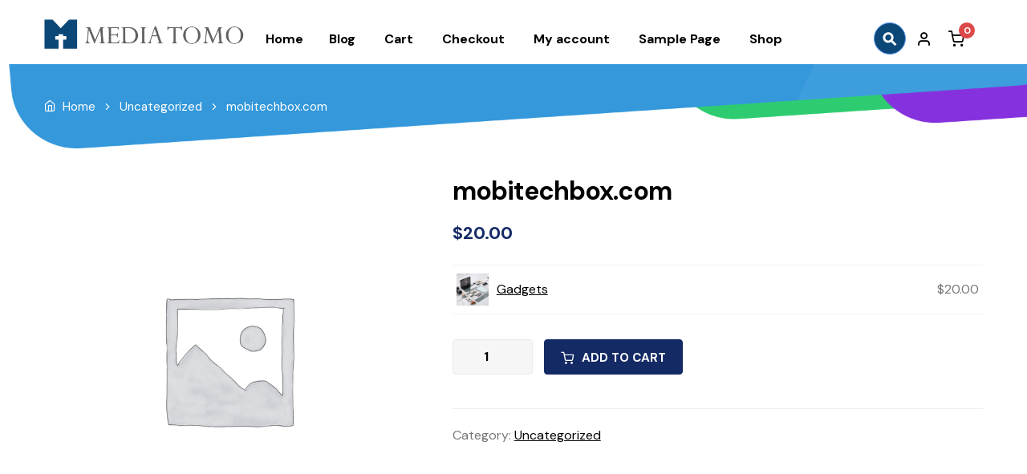

--- FILE ---
content_type: text/html; charset=UTF-8
request_url: https://www.mediatomo.com/product/mobitechbox-com/
body_size: 11284
content:
<!doctype html>
<html lang="en-US" prefix="og: https://ogp.me/ns#">
<head>
    <meta charset="UTF-8">
    <meta name="viewport" content="width=device-width, initial-scale=1">
    <link rel="profile" href="//gmpg.org/xfn/11">
	
<!-- Search Engine Optimization by Rank Math - https://s.rankmath.com/home -->
<title>mobitechbox.com - MediaTomo</title>
<meta name="robots" content="index, follow, max-snippet:-1, max-video-preview:-1, max-image-preview:large"/>
<link rel="canonical" href="https://www.mediatomo.com/product/mobitechbox-com/" />
<meta property="og:locale" content="en_US" />
<meta property="og:type" content="product" />
<meta property="og:title" content="mobitechbox.com - MediaTomo" />
<meta property="og:url" content="https://www.mediatomo.com/product/mobitechbox-com/" />
<meta property="og:site_name" content="MediaTomo" />
<meta property="og:updated_time" content="2022-08-08T11:18:57+00:00" />
<meta property="product:price:amount" content="20" />
<meta property="product:price:currency" content="USD" />
<meta property="product:availability" content="instock" />
<meta name="twitter:card" content="summary_large_image" />
<meta name="twitter:title" content="mobitechbox.com - MediaTomo" />
<meta name="twitter:label1" content="Price" />
<meta name="twitter:data1" content="&#036;20.00" />
<meta name="twitter:label2" content="Availability" />
<meta name="twitter:data2" content="In stock" />
<script type="application/ld+json" class="rank-math-schema">{"@context":"https://schema.org","@graph":[{"@type":"Organization","@id":"https://www.mediatomo.com/#organization","name":"MediaTomo","url":"https://www.mediatomo.com","logo":{"@type":"ImageObject","@id":"https://www.mediatomo.com/#logo","url":"https://www.mediatomo.com//wp-content/uploads/2018/11/logo-sponsor.png","contentUrl":"https://www.mediatomo.com//wp-content/uploads/2018/11/logo-sponsor.png","caption":"MediaTomo","inLanguage":"en-US","width":"460","height":"75"}},{"@type":"WebSite","@id":"https://www.mediatomo.com/#website","url":"https://www.mediatomo.com","name":"MediaTomo","publisher":{"@id":"https://www.mediatomo.com/#organization"},"inLanguage":"en-US"},{"@type":"ItemPage","@id":"https://www.mediatomo.com/product/mobitechbox-com/#webpage","url":"https://www.mediatomo.com/product/mobitechbox-com/","name":"mobitechbox.com - MediaTomo","datePublished":"2022-08-08T10:51:00+00:00","dateModified":"2022-08-08T11:18:57+00:00","isPartOf":{"@id":"https://www.mediatomo.com/#website"},"inLanguage":"en-US"},{"@type":"Product","name":"mobitechbox.com - MediaTomo","category":"Uncategorized","mainEntityOfPage":{"@id":"https://www.mediatomo.com/product/mobitechbox-com/#webpage"},"offers":{"@type":"Offer","price":"20.00","priceCurrency":"USD","priceValidUntil":"2027-12-31","availability":"https://schema.org/InStock","itemCondition":"NewCondition","url":"https://www.mediatomo.com/product/mobitechbox-com/","seller":{"@type":"Organization","@id":"https://www.mediatomo.com/","name":"MediaTomo","url":"https://www.mediatomo.com","logo":"https://www.mediatomo.com//wp-content/uploads/2018/11/logo-sponsor.png"}},"@id":"https://www.mediatomo.com/product/mobitechbox-com/#richSnippet"}]}</script>
<!-- /Rank Math WordPress SEO plugin -->

<link rel='dns-prefetch' href='//fonts.googleapis.com' />
<link rel="alternate" type="application/rss+xml" title="MediaTomo &raquo; Feed" href="https://www.mediatomo.com/feed/" />
<link rel="alternate" type="application/rss+xml" title="MediaTomo &raquo; Comments Feed" href="https://www.mediatomo.com/comments/feed/" />
<script>
window._wpemojiSettings = {"baseUrl":"https:\/\/s.w.org\/images\/core\/emoji\/15.0.3\/72x72\/","ext":".png","svgUrl":"https:\/\/s.w.org\/images\/core\/emoji\/15.0.3\/svg\/","svgExt":".svg","source":{"concatemoji":"https:\/\/www.mediatomo.com\/wp-includes\/js\/wp-emoji-release.min.js?ver=6.6.4"}};
/*! This file is auto-generated */
!function(i,n){var o,s,e;function c(e){try{var t={supportTests:e,timestamp:(new Date).valueOf()};sessionStorage.setItem(o,JSON.stringify(t))}catch(e){}}function p(e,t,n){e.clearRect(0,0,e.canvas.width,e.canvas.height),e.fillText(t,0,0);var t=new Uint32Array(e.getImageData(0,0,e.canvas.width,e.canvas.height).data),r=(e.clearRect(0,0,e.canvas.width,e.canvas.height),e.fillText(n,0,0),new Uint32Array(e.getImageData(0,0,e.canvas.width,e.canvas.height).data));return t.every(function(e,t){return e===r[t]})}function u(e,t,n){switch(t){case"flag":return n(e,"\ud83c\udff3\ufe0f\u200d\u26a7\ufe0f","\ud83c\udff3\ufe0f\u200b\u26a7\ufe0f")?!1:!n(e,"\ud83c\uddfa\ud83c\uddf3","\ud83c\uddfa\u200b\ud83c\uddf3")&&!n(e,"\ud83c\udff4\udb40\udc67\udb40\udc62\udb40\udc65\udb40\udc6e\udb40\udc67\udb40\udc7f","\ud83c\udff4\u200b\udb40\udc67\u200b\udb40\udc62\u200b\udb40\udc65\u200b\udb40\udc6e\u200b\udb40\udc67\u200b\udb40\udc7f");case"emoji":return!n(e,"\ud83d\udc26\u200d\u2b1b","\ud83d\udc26\u200b\u2b1b")}return!1}function f(e,t,n){var r="undefined"!=typeof WorkerGlobalScope&&self instanceof WorkerGlobalScope?new OffscreenCanvas(300,150):i.createElement("canvas"),a=r.getContext("2d",{willReadFrequently:!0}),o=(a.textBaseline="top",a.font="600 32px Arial",{});return e.forEach(function(e){o[e]=t(a,e,n)}),o}function t(e){var t=i.createElement("script");t.src=e,t.defer=!0,i.head.appendChild(t)}"undefined"!=typeof Promise&&(o="wpEmojiSettingsSupports",s=["flag","emoji"],n.supports={everything:!0,everythingExceptFlag:!0},e=new Promise(function(e){i.addEventListener("DOMContentLoaded",e,{once:!0})}),new Promise(function(t){var n=function(){try{var e=JSON.parse(sessionStorage.getItem(o));if("object"==typeof e&&"number"==typeof e.timestamp&&(new Date).valueOf()<e.timestamp+604800&&"object"==typeof e.supportTests)return e.supportTests}catch(e){}return null}();if(!n){if("undefined"!=typeof Worker&&"undefined"!=typeof OffscreenCanvas&&"undefined"!=typeof URL&&URL.createObjectURL&&"undefined"!=typeof Blob)try{var e="postMessage("+f.toString()+"("+[JSON.stringify(s),u.toString(),p.toString()].join(",")+"));",r=new Blob([e],{type:"text/javascript"}),a=new Worker(URL.createObjectURL(r),{name:"wpTestEmojiSupports"});return void(a.onmessage=function(e){c(n=e.data),a.terminate(),t(n)})}catch(e){}c(n=f(s,u,p))}t(n)}).then(function(e){for(var t in e)n.supports[t]=e[t],n.supports.everything=n.supports.everything&&n.supports[t],"flag"!==t&&(n.supports.everythingExceptFlag=n.supports.everythingExceptFlag&&n.supports[t]);n.supports.everythingExceptFlag=n.supports.everythingExceptFlag&&!n.supports.flag,n.DOMReady=!1,n.readyCallback=function(){n.DOMReady=!0}}).then(function(){return e}).then(function(){var e;n.supports.everything||(n.readyCallback(),(e=n.source||{}).concatemoji?t(e.concatemoji):e.wpemoji&&e.twemoji&&(t(e.twemoji),t(e.wpemoji)))}))}((window,document),window._wpemojiSettings);
</script>
<link rel='stylesheet' id='kft-block-style-css-css' href='https://www.mediatomo.com/wp-content/plugins/alura-blocks/dist/alurablocks-style.css?ver=b45e3c1da26a002ffb5835f2574cb722' media='all' />
<link rel='stylesheet' id='wp-components-css' href='https://www.mediatomo.com/wp-includes/css/dist/components/style.min.css?ver=6.6.4' media='all' />
<link rel='stylesheet' id='wp-preferences-css' href='https://www.mediatomo.com/wp-includes/css/dist/preferences/style.min.css?ver=6.6.4' media='all' />
<link rel='stylesheet' id='wp-block-editor-css' href='https://www.mediatomo.com/wp-includes/css/dist/block-editor/style.min.css?ver=6.6.4' media='all' />
<link rel='stylesheet' id='wp-reusable-blocks-css' href='https://www.mediatomo.com/wp-includes/css/dist/reusable-blocks/style.min.css?ver=6.6.4' media='all' />
<link rel='stylesheet' id='wp-patterns-css' href='https://www.mediatomo.com/wp-includes/css/dist/patterns/style.min.css?ver=6.6.4' media='all' />
<link rel='stylesheet' id='wp-editor-css' href='https://www.mediatomo.com/wp-includes/css/dist/editor/style.min.css?ver=6.6.4' media='all' />
<link rel='stylesheet' id='kft-block-animation-css-css' href='https://www.mediatomo.com/wp-content/plugins/alura-blocks/src/vendor/animate.min.css?ver=6.6.4' media='all' />
<link rel='stylesheet' id='kft-block-icon-css-css' href='https://www.mediatomo.com/wp-content/plugins/alura-blocks/src/vendor/font-icons.css?ver=6.6.4' media='all' />
<style id='wp-emoji-styles-inline-css'>

	img.wp-smiley, img.emoji {
		display: inline !important;
		border: none !important;
		box-shadow: none !important;
		height: 1em !important;
		width: 1em !important;
		margin: 0 0.07em !important;
		vertical-align: -0.1em !important;
		background: none !important;
		padding: 0 !important;
	}
</style>
<link rel='stylesheet' id='wp-block-library-css' href='https://www.mediatomo.com/wp-includes/css/dist/block-library/style.min.css?ver=6.6.4' media='all' />
<style id='wp-block-library-theme-inline-css'>
.wp-block-audio :where(figcaption){color:#555;font-size:13px;text-align:center}.is-dark-theme .wp-block-audio :where(figcaption){color:#ffffffa6}.wp-block-audio{margin:0 0 1em}.wp-block-code{border:1px solid #ccc;border-radius:4px;font-family:Menlo,Consolas,monaco,monospace;padding:.8em 1em}.wp-block-embed :where(figcaption){color:#555;font-size:13px;text-align:center}.is-dark-theme .wp-block-embed :where(figcaption){color:#ffffffa6}.wp-block-embed{margin:0 0 1em}.blocks-gallery-caption{color:#555;font-size:13px;text-align:center}.is-dark-theme .blocks-gallery-caption{color:#ffffffa6}:root :where(.wp-block-image figcaption){color:#555;font-size:13px;text-align:center}.is-dark-theme :root :where(.wp-block-image figcaption){color:#ffffffa6}.wp-block-image{margin:0 0 1em}.wp-block-pullquote{border-bottom:4px solid;border-top:4px solid;color:currentColor;margin-bottom:1.75em}.wp-block-pullquote cite,.wp-block-pullquote footer,.wp-block-pullquote__citation{color:currentColor;font-size:.8125em;font-style:normal;text-transform:uppercase}.wp-block-quote{border-left:.25em solid;margin:0 0 1.75em;padding-left:1em}.wp-block-quote cite,.wp-block-quote footer{color:currentColor;font-size:.8125em;font-style:normal;position:relative}.wp-block-quote.has-text-align-right{border-left:none;border-right:.25em solid;padding-left:0;padding-right:1em}.wp-block-quote.has-text-align-center{border:none;padding-left:0}.wp-block-quote.is-large,.wp-block-quote.is-style-large,.wp-block-quote.is-style-plain{border:none}.wp-block-search .wp-block-search__label{font-weight:700}.wp-block-search__button{border:1px solid #ccc;padding:.375em .625em}:where(.wp-block-group.has-background){padding:1.25em 2.375em}.wp-block-separator.has-css-opacity{opacity:.4}.wp-block-separator{border:none;border-bottom:2px solid;margin-left:auto;margin-right:auto}.wp-block-separator.has-alpha-channel-opacity{opacity:1}.wp-block-separator:not(.is-style-wide):not(.is-style-dots){width:100px}.wp-block-separator.has-background:not(.is-style-dots){border-bottom:none;height:1px}.wp-block-separator.has-background:not(.is-style-wide):not(.is-style-dots){height:2px}.wp-block-table{margin:0 0 1em}.wp-block-table td,.wp-block-table th{word-break:normal}.wp-block-table :where(figcaption){color:#555;font-size:13px;text-align:center}.is-dark-theme .wp-block-table :where(figcaption){color:#ffffffa6}.wp-block-video :where(figcaption){color:#555;font-size:13px;text-align:center}.is-dark-theme .wp-block-video :where(figcaption){color:#ffffffa6}.wp-block-video{margin:0 0 1em}:root :where(.wp-block-template-part.has-background){margin-bottom:0;margin-top:0;padding:1.25em 2.375em}
</style>
<link rel='stylesheet' id='wc-blocks-vendors-style-css' href='https://www.mediatomo.com/wp-content/plugins/woocommerce/packages/woocommerce-blocks/build/wc-blocks-vendors-style.css?ver=9.1.5' media='all' />
<link rel='stylesheet' id='wc-blocks-style-css' href='https://www.mediatomo.com/wp-content/plugins/woocommerce/packages/woocommerce-blocks/build/wc-blocks-style.css?ver=9.1.5' media='all' />
<link rel='stylesheet' id='wpcmedical-gutenberg-blocks-css' href='https://www.mediatomo.com/wp-content/themes/wpcmedical/assets/css/base/gutenberg-blocks.css?ver=2.0.2' media='all' />
<style id='classic-theme-styles-inline-css'>
/*! This file is auto-generated */
.wp-block-button__link{color:#fff;background-color:#32373c;border-radius:9999px;box-shadow:none;text-decoration:none;padding:calc(.667em + 2px) calc(1.333em + 2px);font-size:1.125em}.wp-block-file__button{background:#32373c;color:#fff;text-decoration:none}
</style>
<style id='global-styles-inline-css'>
:root{--wp--preset--aspect-ratio--square: 1;--wp--preset--aspect-ratio--4-3: 4/3;--wp--preset--aspect-ratio--3-4: 3/4;--wp--preset--aspect-ratio--3-2: 3/2;--wp--preset--aspect-ratio--2-3: 2/3;--wp--preset--aspect-ratio--16-9: 16/9;--wp--preset--aspect-ratio--9-16: 9/16;--wp--preset--color--black: #000000;--wp--preset--color--cyan-bluish-gray: #abb8c3;--wp--preset--color--white: #ffffff;--wp--preset--color--pale-pink: #f78da7;--wp--preset--color--vivid-red: #cf2e2e;--wp--preset--color--luminous-vivid-orange: #ff6900;--wp--preset--color--luminous-vivid-amber: #fcb900;--wp--preset--color--light-green-cyan: #7bdcb5;--wp--preset--color--vivid-green-cyan: #00d084;--wp--preset--color--pale-cyan-blue: #8ed1fc;--wp--preset--color--vivid-cyan-blue: #0693e3;--wp--preset--color--vivid-purple: #9b51e0;--wp--preset--gradient--vivid-cyan-blue-to-vivid-purple: linear-gradient(135deg,rgba(6,147,227,1) 0%,rgb(155,81,224) 100%);--wp--preset--gradient--light-green-cyan-to-vivid-green-cyan: linear-gradient(135deg,rgb(122,220,180) 0%,rgb(0,208,130) 100%);--wp--preset--gradient--luminous-vivid-amber-to-luminous-vivid-orange: linear-gradient(135deg,rgba(252,185,0,1) 0%,rgba(255,105,0,1) 100%);--wp--preset--gradient--luminous-vivid-orange-to-vivid-red: linear-gradient(135deg,rgba(255,105,0,1) 0%,rgb(207,46,46) 100%);--wp--preset--gradient--very-light-gray-to-cyan-bluish-gray: linear-gradient(135deg,rgb(238,238,238) 0%,rgb(169,184,195) 100%);--wp--preset--gradient--cool-to-warm-spectrum: linear-gradient(135deg,rgb(74,234,220) 0%,rgb(151,120,209) 20%,rgb(207,42,186) 40%,rgb(238,44,130) 60%,rgb(251,105,98) 80%,rgb(254,248,76) 100%);--wp--preset--gradient--blush-light-purple: linear-gradient(135deg,rgb(255,206,236) 0%,rgb(152,150,240) 100%);--wp--preset--gradient--blush-bordeaux: linear-gradient(135deg,rgb(254,205,165) 0%,rgb(254,45,45) 50%,rgb(107,0,62) 100%);--wp--preset--gradient--luminous-dusk: linear-gradient(135deg,rgb(255,203,112) 0%,rgb(199,81,192) 50%,rgb(65,88,208) 100%);--wp--preset--gradient--pale-ocean: linear-gradient(135deg,rgb(255,245,203) 0%,rgb(182,227,212) 50%,rgb(51,167,181) 100%);--wp--preset--gradient--electric-grass: linear-gradient(135deg,rgb(202,248,128) 0%,rgb(113,206,126) 100%);--wp--preset--gradient--midnight: linear-gradient(135deg,rgb(2,3,129) 0%,rgb(40,116,252) 100%);--wp--preset--font-size--small: 14px;--wp--preset--font-size--medium: 23px;--wp--preset--font-size--large: 26px;--wp--preset--font-size--x-large: 42px;--wp--preset--font-size--normal: 16px;--wp--preset--font-size--huge: 37px;--wp--preset--spacing--20: 0.44rem;--wp--preset--spacing--30: 0.67rem;--wp--preset--spacing--40: 1rem;--wp--preset--spacing--50: 1.5rem;--wp--preset--spacing--60: 2.25rem;--wp--preset--spacing--70: 3.38rem;--wp--preset--spacing--80: 5.06rem;--wp--preset--shadow--natural: 6px 6px 9px rgba(0, 0, 0, 0.2);--wp--preset--shadow--deep: 12px 12px 50px rgba(0, 0, 0, 0.4);--wp--preset--shadow--sharp: 6px 6px 0px rgba(0, 0, 0, 0.2);--wp--preset--shadow--outlined: 6px 6px 0px -3px rgba(255, 255, 255, 1), 6px 6px rgba(0, 0, 0, 1);--wp--preset--shadow--crisp: 6px 6px 0px rgba(0, 0, 0, 1);}:where(.is-layout-flex){gap: 0.5em;}:where(.is-layout-grid){gap: 0.5em;}body .is-layout-flex{display: flex;}.is-layout-flex{flex-wrap: wrap;align-items: center;}.is-layout-flex > :is(*, div){margin: 0;}body .is-layout-grid{display: grid;}.is-layout-grid > :is(*, div){margin: 0;}:where(.wp-block-columns.is-layout-flex){gap: 2em;}:where(.wp-block-columns.is-layout-grid){gap: 2em;}:where(.wp-block-post-template.is-layout-flex){gap: 1.25em;}:where(.wp-block-post-template.is-layout-grid){gap: 1.25em;}.has-black-color{color: var(--wp--preset--color--black) !important;}.has-cyan-bluish-gray-color{color: var(--wp--preset--color--cyan-bluish-gray) !important;}.has-white-color{color: var(--wp--preset--color--white) !important;}.has-pale-pink-color{color: var(--wp--preset--color--pale-pink) !important;}.has-vivid-red-color{color: var(--wp--preset--color--vivid-red) !important;}.has-luminous-vivid-orange-color{color: var(--wp--preset--color--luminous-vivid-orange) !important;}.has-luminous-vivid-amber-color{color: var(--wp--preset--color--luminous-vivid-amber) !important;}.has-light-green-cyan-color{color: var(--wp--preset--color--light-green-cyan) !important;}.has-vivid-green-cyan-color{color: var(--wp--preset--color--vivid-green-cyan) !important;}.has-pale-cyan-blue-color{color: var(--wp--preset--color--pale-cyan-blue) !important;}.has-vivid-cyan-blue-color{color: var(--wp--preset--color--vivid-cyan-blue) !important;}.has-vivid-purple-color{color: var(--wp--preset--color--vivid-purple) !important;}.has-black-background-color{background-color: var(--wp--preset--color--black) !important;}.has-cyan-bluish-gray-background-color{background-color: var(--wp--preset--color--cyan-bluish-gray) !important;}.has-white-background-color{background-color: var(--wp--preset--color--white) !important;}.has-pale-pink-background-color{background-color: var(--wp--preset--color--pale-pink) !important;}.has-vivid-red-background-color{background-color: var(--wp--preset--color--vivid-red) !important;}.has-luminous-vivid-orange-background-color{background-color: var(--wp--preset--color--luminous-vivid-orange) !important;}.has-luminous-vivid-amber-background-color{background-color: var(--wp--preset--color--luminous-vivid-amber) !important;}.has-light-green-cyan-background-color{background-color: var(--wp--preset--color--light-green-cyan) !important;}.has-vivid-green-cyan-background-color{background-color: var(--wp--preset--color--vivid-green-cyan) !important;}.has-pale-cyan-blue-background-color{background-color: var(--wp--preset--color--pale-cyan-blue) !important;}.has-vivid-cyan-blue-background-color{background-color: var(--wp--preset--color--vivid-cyan-blue) !important;}.has-vivid-purple-background-color{background-color: var(--wp--preset--color--vivid-purple) !important;}.has-black-border-color{border-color: var(--wp--preset--color--black) !important;}.has-cyan-bluish-gray-border-color{border-color: var(--wp--preset--color--cyan-bluish-gray) !important;}.has-white-border-color{border-color: var(--wp--preset--color--white) !important;}.has-pale-pink-border-color{border-color: var(--wp--preset--color--pale-pink) !important;}.has-vivid-red-border-color{border-color: var(--wp--preset--color--vivid-red) !important;}.has-luminous-vivid-orange-border-color{border-color: var(--wp--preset--color--luminous-vivid-orange) !important;}.has-luminous-vivid-amber-border-color{border-color: var(--wp--preset--color--luminous-vivid-amber) !important;}.has-light-green-cyan-border-color{border-color: var(--wp--preset--color--light-green-cyan) !important;}.has-vivid-green-cyan-border-color{border-color: var(--wp--preset--color--vivid-green-cyan) !important;}.has-pale-cyan-blue-border-color{border-color: var(--wp--preset--color--pale-cyan-blue) !important;}.has-vivid-cyan-blue-border-color{border-color: var(--wp--preset--color--vivid-cyan-blue) !important;}.has-vivid-purple-border-color{border-color: var(--wp--preset--color--vivid-purple) !important;}.has-vivid-cyan-blue-to-vivid-purple-gradient-background{background: var(--wp--preset--gradient--vivid-cyan-blue-to-vivid-purple) !important;}.has-light-green-cyan-to-vivid-green-cyan-gradient-background{background: var(--wp--preset--gradient--light-green-cyan-to-vivid-green-cyan) !important;}.has-luminous-vivid-amber-to-luminous-vivid-orange-gradient-background{background: var(--wp--preset--gradient--luminous-vivid-amber-to-luminous-vivid-orange) !important;}.has-luminous-vivid-orange-to-vivid-red-gradient-background{background: var(--wp--preset--gradient--luminous-vivid-orange-to-vivid-red) !important;}.has-very-light-gray-to-cyan-bluish-gray-gradient-background{background: var(--wp--preset--gradient--very-light-gray-to-cyan-bluish-gray) !important;}.has-cool-to-warm-spectrum-gradient-background{background: var(--wp--preset--gradient--cool-to-warm-spectrum) !important;}.has-blush-light-purple-gradient-background{background: var(--wp--preset--gradient--blush-light-purple) !important;}.has-blush-bordeaux-gradient-background{background: var(--wp--preset--gradient--blush-bordeaux) !important;}.has-luminous-dusk-gradient-background{background: var(--wp--preset--gradient--luminous-dusk) !important;}.has-pale-ocean-gradient-background{background: var(--wp--preset--gradient--pale-ocean) !important;}.has-electric-grass-gradient-background{background: var(--wp--preset--gradient--electric-grass) !important;}.has-midnight-gradient-background{background: var(--wp--preset--gradient--midnight) !important;}.has-small-font-size{font-size: var(--wp--preset--font-size--small) !important;}.has-medium-font-size{font-size: var(--wp--preset--font-size--medium) !important;}.has-large-font-size{font-size: var(--wp--preset--font-size--large) !important;}.has-x-large-font-size{font-size: var(--wp--preset--font-size--x-large) !important;}
:where(.wp-block-post-template.is-layout-flex){gap: 1.25em;}:where(.wp-block-post-template.is-layout-grid){gap: 1.25em;}
:where(.wp-block-columns.is-layout-flex){gap: 2em;}:where(.wp-block-columns.is-layout-grid){gap: 2em;}
:root :where(.wp-block-pullquote){font-size: 1.5em;line-height: 1.6;}
</style>
<link rel='stylesheet' id='contact-form-7-css' href='https://www.mediatomo.com/wp-content/plugins/contact-form-7/includes/css/styles.css?ver=5.7.2' media='all' />
<link rel='stylesheet' id='photoswipe-css' href='https://www.mediatomo.com/wp-content/plugins/woocommerce/assets/css/photoswipe/photoswipe.min.css?ver=7.3.0' media='all' />
<link rel='stylesheet' id='photoswipe-default-skin-css' href='https://www.mediatomo.com/wp-content/plugins/woocommerce/assets/css/photoswipe/default-skin/default-skin.min.css?ver=7.3.0' media='all' />
<style id='woocommerce-inline-inline-css'>
.woocommerce form .form-row .required { visibility: visible; }
</style>
<link rel='stylesheet' id='woosb-frontend-css' href='https://www.mediatomo.com/wp-content/plugins/woo-product-bundle/assets/css/frontend.css?ver=7.0.1' media='all' />
<link rel='stylesheet' id='wpcmedical-style-css' href='https://www.mediatomo.com/wp-content/themes/wpcmedical/style.css?ver=2.0.2' media='all' />
<style id='wpcmedical-style-inline-css'>

                body {
                    --primary:#142A65;
                    --secondary:#5C98F6;
                    --background:#ffffff;
                    --accent:#000000;
                    --accent_hover:#5C98F6;
                    --hero_heading:#000000;
                    --hero_text:#000000;
                    --header_background:#ffffff;
                    --header_link:#000000;
                    --header_link_hover:#142a65;
                    --header_text:#3a3a3a;
                    --footer_background:#142A65;
                    --footer_link:#ffffff;
                    --footer_heading:#ffffff;
                    --footer_text:#ffffff;
                    --text:#777777;
                    --heading:#000000;
                    --button_background:#5C98F6;
                    --button_background_hover:#000000;
                    --button_text:#ffffff;
                    --button_border:#5C98F6;
                    --button_alt_background:#142A65;
                    --button_alt_text:#ffffff;
                    --page_title_background:#eeeeee;
                }
</style>
<link rel='stylesheet' id='wpc-icons-css' href='https://www.mediatomo.com/wp-content/themes/wpcmedical/assets/css/base/icons.css?ver=2.0.2' media='all' />
<link rel='stylesheet' id='wpcmedical-fonts-css' href='https://fonts.googleapis.com/css?family=DM+Sans%3A400%2C500%2C700&#038;subset=latin%2Clatin-ext&#038;ver=2.0.2' media='all' />
<link rel='stylesheet' id='select2-css-css' href='https://www.mediatomo.com/wp-content/plugins/extra-product-options-for-woocommerce/assets/css/select2.min.css?ver=all' media='all' />
<link rel='stylesheet' id='jquery-ui-timepicker-css-css' href='https://www.mediatomo.com/wp-content/plugins/extra-product-options-for-woocommerce/assets/css/jquery-ui-timepicker.css?ver=all' media='all' />
<link rel='stylesheet' id='epofw-public-css-css' href='https://www.mediatomo.com/wp-content/plugins/extra-product-options-for-woocommerce/assets/css/epofw-public.min.css?ver=2.0.9.1' media='all' />
<link rel='stylesheet' id='jquery-ui-css-css' href='https://www.mediatomo.com/wp-content/plugins/extra-product-options-for-woocommerce/assets/css/jquery-ui.min.css?ver=all' media='all' />
<link rel='stylesheet' id='wp-color-picker-css' href='https://www.mediatomo.com/wp-admin/css/color-picker.min.css?ver=6.6.4' media='all' />
<link rel='stylesheet' id='dashicons-css' href='https://www.mediatomo.com/wp-includes/css/dashicons.min.css?ver=6.6.4' media='all' />
<link rel='stylesheet' id='thwepof-public-style-css' href='https://www.mediatomo.com/wp-content/plugins/woo-extra-product-options/public/assets/css/thwepof-public.min.css?ver=6.6.4' media='all' />
<link rel='stylesheet' id='jquery-ui-style-css' href='https://www.mediatomo.com/wp-content/plugins/woo-extra-product-options/public/assets/css/jquery-ui/jquery-ui.css?ver=6.6.4' media='all' />
<link rel='stylesheet' id='wpcmedical-woocommerce-style-css' href='https://www.mediatomo.com/wp-content/themes/wpcmedical/assets/css/woocommerce/woocommerce.css?ver=2.0.2' media='all' />
<link rel='stylesheet' id='wpcmedical-child-style-css' href='https://www.mediatomo.com/wp-content/themes/wpcmedical-child/style.css?ver=1.1659943350' media='all' />
<script src="https://www.mediatomo.com/wp-includes/js/jquery/jquery.min.js?ver=3.7.1" id="jquery-core-js"></script>
<script src="https://www.mediatomo.com/wp-includes/js/jquery/jquery-migrate.min.js?ver=3.4.1" id="jquery-migrate-js"></script>
<script id="kft-block-globals-js-js-extra">
var kft_settings = {"ajax_uri":"https:\/\/www.mediatomo.com\/wp-admin\/admin-ajax.php"};
</script>
<script src="https://www.mediatomo.com/wp-content/plugins/alura-blocks/src/js/globals.min.js?ver=1" id="kft-block-globals-js-js"></script>
<script src="https://www.mediatomo.com/wp-includes/js/jquery/ui/core.min.js?ver=1.13.3" id="jquery-ui-core-js"></script>
<script src="https://www.mediatomo.com/wp-includes/js/jquery/ui/mouse.min.js?ver=1.13.3" id="jquery-ui-mouse-js"></script>
<script src="https://www.mediatomo.com/wp-includes/js/jquery/ui/draggable.min.js?ver=1.13.3" id="jquery-ui-draggable-js"></script>
<script src="https://www.mediatomo.com/wp-includes/js/jquery/ui/slider.min.js?ver=1.13.3" id="jquery-ui-slider-js"></script>
<script src="https://www.mediatomo.com/wp-includes/js/jquery/jquery.ui.touch-punch.js?ver=0.2.2" id="jquery-touch-punch-js"></script>
<script src="https://www.mediatomo.com/wp-includes/js/dist/hooks.min.js?ver=2810c76e705dd1a53b18" id="wp-hooks-js"></script>
<script src="https://www.mediatomo.com/wp-includes/js/dist/i18n.min.js?ver=5e580eb46a90c2b997e6" id="wp-i18n-js"></script>
<script id="wp-i18n-js-after">
wp.i18n.setLocaleData( { 'text direction\u0004ltr': [ 'ltr' ] } );
</script>
<script src="https://www.mediatomo.com/wp-admin/js/iris.min.js?ver=all" id="iris-js"></script>
<script id="wp-color-picker-js-extra">
var wpColorPickerL10n = {"clear":"Clear","defaultString":"Default","pick":"Select Color","current":"Current Color"};
</script>
<script src="https://www.mediatomo.com/wp-admin/js/color-picker.min.js?ver=all" id="wp-color-picker-js"></script>
<link rel="https://api.w.org/" href="https://www.mediatomo.com/wp-json/" /><link rel="alternate" title="JSON" type="application/json" href="https://www.mediatomo.com/wp-json/wp/v2/product/1380" /><link rel="EditURI" type="application/rsd+xml" title="RSD" href="https://www.mediatomo.com/xmlrpc.php?rsd" />
<meta name="generator" content="WordPress 6.6.4" />
<link rel='shortlink' href='https://www.mediatomo.com/?p=1380' />
<link rel="alternate" title="oEmbed (JSON)" type="application/json+oembed" href="https://www.mediatomo.com/wp-json/oembed/1.0/embed?url=https%3A%2F%2Fwww.mediatomo.com%2Fproduct%2Fmobitechbox-com%2F" />
<link rel="alternate" title="oEmbed (XML)" type="text/xml+oembed" href="https://www.mediatomo.com/wp-json/oembed/1.0/embed?url=https%3A%2F%2Fwww.mediatomo.com%2Fproduct%2Fmobitechbox-com%2F&#038;format=xml" />
  <style type="text/css">
    
    .page-title-bar {
        background-image: url(  );
    }
  </style>
		<noscript><style>.woocommerce-product-gallery{ opacity: 1 !important; }</style></noscript>
	<link rel="icon" href="https://www.mediatomo.com/wp-content/uploads/2022/08/cropped-mediatomo-favicon-32x32.png" sizes="32x32" />
<link rel="icon" href="https://www.mediatomo.com/wp-content/uploads/2022/08/cropped-mediatomo-favicon-192x192.png" sizes="192x192" />
<link rel="apple-touch-icon" href="https://www.mediatomo.com/wp-content/uploads/2022/08/cropped-mediatomo-favicon-180x180.png" />
<meta name="msapplication-TileImage" content="https://www.mediatomo.com/wp-content/uploads/2022/08/cropped-mediatomo-favicon-270x270.png" />
		<style id="wp-custom-css">
			.home #page header.site-header { margin:0 }

.wpcmedical-breadcrumb { background:url('https://www.mediatomo.com/wp-content/uploads/2022/07/breadcrumb-bg.png'); background-size:cover; background-position:left bottom; padding:40px 0;}
.woocommerce-breadcrumb a, .woocommerce-breadcrumb { color:#fff} 

.page-title-bar { background:url('https://www.mediatomo.com/wp-content/uploads/2022/07/breadcrumb-bg.png'); background-size:cover; background-position:left bottom; padding:40px 0;
}
	.page-title-bar .wpcmedical-breadcrumb { padding:0; background:none }
.wpcmedical-page-title { padding:0; color:#fff}

.site-header .site-branding img { max-width:250px}

.woocommerce-active .site-header .site-search { max-width:40px}

#site-navigation { width:auto;}
.site-header .header-wrap { display:flex; flex-direction:row;}

.woocommerce-active .site-header .site-branding { flex-grow:1}
.woocommerce-active .site-header .site-search { order:0}
		</style>
		<style id="kirki-inline-styles"></style></head>

<body data-rsssl=1 class="product-template-default single single-product postid-1380 wp-custom-logo wp-embed-responsive theme-wpcmedical kft-dynamic-css woocommerce woocommerce-page woocommerce-no-js wpcmedical-full-width-content wpcmedical-align-wide right-sidebar woocommerce-active">



<div id="page" class="hfeed site">
	
    <header id="masthead" class="site-header" role="banner" style="">
		
		<div class="col-full header-wrap">
		        <a class="skip-link screen-reader-text"
         href="#site-navigation">Skip to navigation</a>
      <a class="skip-link screen-reader-text"
         href="#content">Skip to content</a>
		      <button class="menu-toggle" aria-controls="site-navigation" aria-expanded="false">
			<span><span
          class="screen-reader-text">Menu</span></span>
      </button>
		      <div class="site-branding">
		  <a href="https://www.mediatomo.com/" class="custom-logo-link" rel="home"><img width="460" height="75" src="https://www.mediatomo.com/wp-content/uploads/2018/11/logo-sponsor.png" class="custom-logo" alt="logo-sponsor" decoding="async" /></a>      </div>
		      <nav id="site-navigation" class="main-navigation" role="navigation"
           aria-label="Primary Navigation">
		  <div class="menu"><ul>
<li ><a href="https://www.mediatomo.com/">Home</a></li><li class="page_item page-item-1278 "><a href="https://www.mediatomo.com/blog/">Blog</a></li>
<li class="page_item page-item-66"><a href="https://www.mediatomo.com/cart/">Cart</a></li>
<li class="page_item page-item-67"><a href="https://www.mediatomo.com/checkout/">Checkout</a></li>
<li class="page_item page-item-68"><a href="https://www.mediatomo.com/my-account/">My account</a></li>
<li class="page_item page-item-2"><a href="https://www.mediatomo.com/sample-page/">Sample Page</a></li>
<li class="page_item page-item-65 current_page_parent"><a href="https://www.mediatomo.com/shop/">Shop</a></li>
</ul></div>
      </nav><!-- #site-navigation -->
					
			<div class="header-woo-buttons">
				<div class="search-container">
  <form role="search" method="get" class="search-form" action="https://plunex.in/music-samples/">
    <input class="search" id="searchleft" type="search" name="s" placeholder="Search">
    <label class="button searchbutton" for="searchleft"><span class="mglass">⚲</span></label>
  </form>
</div>
				
			  <div class="site-header-account"><a class="header-account" href="https://www.mediatomo.com/my-account/"></a></div><div id="site-header-cart" class="site-header-cart"><a class="header-cart woofc-cart" href="https://www.mediatomo.com/cart/" title="View your shopping cart"><span class="count">0</span><span class="woocommerce-Price-amount amount"><span class="woocommerce-Price-currencySymbol">&#036;</span>0.00</span></a><div class="widget woocommerce widget_shopping_cart"><div class="widget_shopping_cart_content"></div></div></div>				
				
			</div>
			      <nav id="site-navigation-handheld" class="main-navigation handheld-nav" role="navigation"
           aria-label="Handheld Navigation">
		  <div class="menu"><ul>
<li ><a href="https://www.mediatomo.com/">Home</a></li><li class="page_item page-item-1278 "><a href="https://www.mediatomo.com/blog/">Blog</a></li>
<li class="page_item page-item-66"><a href="https://www.mediatomo.com/cart/">Cart</a></li>
<li class="page_item page-item-67"><a href="https://www.mediatomo.com/checkout/">Checkout</a></li>
<li class="page_item page-item-68"><a href="https://www.mediatomo.com/my-account/">My account</a></li>
<li class="page_item page-item-2"><a href="https://www.mediatomo.com/sample-page/">Sample Page</a></li>
<li class="page_item page-item-65 current_page_parent"><a href="https://www.mediatomo.com/shop/">Shop</a></li>
</ul></div>
      </nav><!-- #site-navigation -->
				</div>

		
    </header><!-- #masthead -->

	<div class="wpcmedical-breadcrumb"><div class="col-full"><nav class="woocommerce-breadcrumb" aria-label="breadcrumbs"><a href="https://www.mediatomo.com">Home</a><span class="breadcrumb-separator"> / </span><a href="https://www.mediatomo.com/product-category/uncategorized/">Uncategorized</a><span class="breadcrumb-separator"> / </span>mobitechbox.com</nav></div></div>
    <div id="content" class="site-content" tabindex="-1">
        <div class="col-full">

<div class="woocommerce"></div>
	<div id="primary" class="content-area"><main id="main" class="site-main" role="main">
					
			<div class="woocommerce-notices-wrapper"></div><div id="product-1380" class="product type-product post-1380 status-publish first instock product_cat-uncategorized shipping-taxable purchasable product-type-simple">

	<div class="woocommerce-product-gallery woocommerce-product-gallery--without-images woocommerce-product-gallery--columns-5 images" data-columns="5" style="opacity: 0; transition: opacity .25s ease-in-out;">
	<figure class="woocommerce-product-gallery__wrapper">
		<div class="woocommerce-product-gallery__image--placeholder"><img src="https://www.mediatomo.com/wp-content/uploads/woocommerce-placeholder-800x800.png" alt="Awaiting product image" class="wp-post-image" /></div>	</figure>
</div>

	<div class="summary entry-summary">
		<h1 class="product_title entry-title">mobitechbox.com</h1><p class="price"><span class="woocommerce-Price-amount amount"><bdi><span class="woocommerce-Price-currencySymbol">&#36;</span>20.00</bdi></span></p>
<div class="woosb-bundles"><div class="woosb-products"><div class="woosb-product"><div class="woosb-thumb"><img width="400" height="400" src="https://www.mediatomo.com/wp-content/uploads/2018/11/gadgets-400x400.jpg" class="attachment-woocommerce_thumbnail size-woocommerce_thumbnail" alt="tech gadgets guest post" decoding="async" fetchpriority="high" /></div><div class="woosb-title"><a class="woosq-link no-ajaxy" data-id="18" data-context="woosb" href="https://www.mediatomo.com/product/gadgets/" >Gadgets</a></div><div class="woosb-price"><span class="woocommerce-Price-amount amount"><bdi><span class="woocommerce-Price-currencySymbol">&#36;</span>20.00</bdi></span></div></div><!-- /woosb-product --></div><!-- /woosb-products --></div><!-- /woosb-bundles -->
	
	<form class="cart" action="https://www.mediatomo.com/product/mobitechbox-com/" method="post" enctype='multipart/form-data'>
		<input type="hidden" id="thwepof_product_fields" name="thwepof_product_fields" value=""/>
		<div class="quantity">
		<label class="screen-reader-text" for="quantity_6976b01375231">mobitechbox.com quantity</label>
	<input
		type="number"
				id="quantity_6976b01375231"
		class="input-text qty text"
		name="quantity"
		value="1"
		title="Qty"
		size="4"
		min="1"
		max=""
					step="1"
			placeholder=""
			inputmode="numeric"
			autocomplete="off"
			/>
	</div>

		<button type="submit" name="add-to-cart" value="1380" class="single_add_to_cart_button button alt wp-element-button">Add to cart</button>

			</form>

	
<div class="product_meta">

	
	
	<span class="posted_in">Category: <a href="https://www.mediatomo.com/product-category/uncategorized/" rel="tag">Uncategorized</a></span>
	
	
</div>
	</div>

	
	<section class="related products">

					<h2>Related products</h2>
				
		<ul class="products columns-3">

			
					<li class="product type-product post-1339 status-publish first instock product_cat-uncategorized shipping-taxable purchasable product-type-simple">
	<div class="product-wrap"><a href="https://www.mediatomo.com/product/codebrooks-com/" class="woocommerce-LoopProduct-link woocommerce-loop-product__link"><div class="archive-img-wrap"><img width="400" height="400" src="https://www.mediatomo.com/wp-content/uploads/woocommerce-placeholder-400x400.png" class="woocommerce-placeholder wp-post-image" alt="Placeholder" decoding="async" /></div></a><div class="info-wrap"><h2 class="woocommerce-loop-product__title"><a href="https://www.mediatomo.com/product/codebrooks-com/">codebrooks.com</a></h2>
	<span class="price"><span class="woocommerce-Price-amount amount"><bdi><span class="woocommerce-Price-currencySymbol">&#36;</span>20.00</bdi></span></span>
<a href="?add-to-cart=1339" data-quantity="1" class="button wp-element-button product_type_simple add_to_cart_button ajax_add_to_cart" data-product_id="1339" data-product_sku="" aria-label="Add &ldquo;codebrooks.com&rdquo; to your cart" rel="nofollow">Add to cart</a></div></div></li>

			
					<li class="product type-product post-1412 status-publish instock product_cat-uncategorized shipping-taxable purchasable product-type-simple">
	<div class="product-wrap"><a href="https://www.mediatomo.com/product/mediatomo-com/" class="woocommerce-LoopProduct-link woocommerce-loop-product__link"><div class="archive-img-wrap"><img width="400" height="400" src="https://www.mediatomo.com/wp-content/uploads/woocommerce-placeholder-400x400.png" class="woocommerce-placeholder wp-post-image" alt="Placeholder" decoding="async" /></div></a><div class="info-wrap"><h2 class="woocommerce-loop-product__title"><a href="https://www.mediatomo.com/product/mediatomo-com/">mediatomo.com</a></h2>
	<span class="price"><span class="woocommerce-Price-amount amount"><bdi><span class="woocommerce-Price-currencySymbol">&#36;</span>20.00</bdi></span></span>
<a href="?add-to-cart=1412" data-quantity="1" class="button wp-element-button product_type_simple add_to_cart_button ajax_add_to_cart" data-product_id="1412" data-product_sku="" aria-label="Add &ldquo;mediatomo.com&rdquo; to your cart" rel="nofollow">Add to cart</a></div></div></li>

			
					<li class="product type-product post-540 status-publish last instock product_cat-uncategorized virtual purchasable product-type-simple">
	<div class="product-wrap"><a href="https://www.mediatomo.com/product/digiczar-com/" class="woocommerce-LoopProduct-link woocommerce-loop-product__link"><div class="archive-img-wrap"><img width="400" height="400" src="https://www.mediatomo.com/wp-content/uploads/woocommerce-placeholder-400x400.png" class="woocommerce-placeholder wp-post-image" alt="Placeholder" decoding="async" loading="lazy" /></div></a><div class="info-wrap"><h2 class="woocommerce-loop-product__title"><a href="https://www.mediatomo.com/product/digiczar-com/">Digiczar.com</a></h2>
	<span class="price"><span class="woocommerce-Price-amount amount"><bdi><span class="woocommerce-Price-currencySymbol">&#36;</span>20.00</bdi></span></span>
<a href="?add-to-cart=540" data-quantity="1" class="button wp-element-button product_type_simple add_to_cart_button ajax_add_to_cart" data-product_id="540" data-product_sku="" aria-label="Add &ldquo;Digiczar.com&rdquo; to your cart" rel="nofollow">Add to cart</a></div></div></li>

			
		</ul>

	</section>
	</div>


		
	</main><!-- #main --></div><!-- #primary -->
	

</div><!-- .col-full -->
</div><!-- #content -->


<footer id="colophon" class="site-footer" role="contentinfo">
    <div class="col-full">

		              <div
                class="footer-widgets row-1 col-1 fix">
				                          <div class="block footer-widget-1">
							<div id="block-3" class="widget widget_block widget_media_image"><div class="wp-block-image">
<figure class="aligncenter size-full is-resized"><img loading="lazy" decoding="async" src="https://www.mediatomo.com/wp-content/uploads/2018/11/logo.png" alt="logo" class="wp-image-51" width="304" height="50"/></figure></div></div><div id="block-2" class="widget widget_block widget_text">
<p class="has-text-align-center">Copyright 2022. All Rights Reserved.</p>
</div>                        </div>
					                </div><!-- .footer-widgets.row-1 -->
				      <div class="site-info">
		        </div><!-- .site-info -->
		
    </div><!-- .col-full -->
</footer><!-- #colophon -->


</div><!-- #page -->


<div class="pswp" tabindex="-1" role="dialog" aria-hidden="true">
	<div class="pswp__bg"></div>
	<div class="pswp__scroll-wrap">
		<div class="pswp__container">
			<div class="pswp__item"></div>
			<div class="pswp__item"></div>
			<div class="pswp__item"></div>
		</div>
		<div class="pswp__ui pswp__ui--hidden">
			<div class="pswp__top-bar">
				<div class="pswp__counter"></div>
				<button class="pswp__button pswp__button--close" aria-label="Close (Esc)"></button>
				<button class="pswp__button pswp__button--share" aria-label="Share"></button>
				<button class="pswp__button pswp__button--fs" aria-label="Toggle fullscreen"></button>
				<button class="pswp__button pswp__button--zoom" aria-label="Zoom in/out"></button>
				<div class="pswp__preloader">
					<div class="pswp__preloader__icn">
						<div class="pswp__preloader__cut">
							<div class="pswp__preloader__donut"></div>
						</div>
					</div>
				</div>
			</div>
			<div class="pswp__share-modal pswp__share-modal--hidden pswp__single-tap">
				<div class="pswp__share-tooltip"></div>
			</div>
			<button class="pswp__button pswp__button--arrow--left" aria-label="Previous (arrow left)"></button>
			<button class="pswp__button pswp__button--arrow--right" aria-label="Next (arrow right)"></button>
			<div class="pswp__caption">
				<div class="pswp__caption__center"></div>
			</div>
		</div>
	</div>
</div>
	<script type="text/javascript">
		(function () {
			var c = document.body.className;
			c = c.replace(/woocommerce-no-js/, 'woocommerce-js');
			document.body.className = c;
		})();
	</script>
	<script src="https://www.mediatomo.com/wp-content/plugins/contact-form-7/includes/swv/js/index.js?ver=5.7.2" id="swv-js"></script>
<script id="contact-form-7-js-extra">
var wpcf7 = {"api":{"root":"https:\/\/www.mediatomo.com\/wp-json\/","namespace":"contact-form-7\/v1"}};
</script>
<script src="https://www.mediatomo.com/wp-content/plugins/contact-form-7/includes/js/index.js?ver=5.7.2" id="contact-form-7-js"></script>
<script src="https://www.mediatomo.com/wp-content/plugins/woocommerce/assets/js/jquery-blockui/jquery.blockUI.min.js?ver=2.7.0-wc.7.3.0" id="jquery-blockui-js"></script>
<script id="wc-add-to-cart-js-extra">
var wc_add_to_cart_params = {"ajax_url":"\/wp-admin\/admin-ajax.php","wc_ajax_url":"\/?wc-ajax=%%endpoint%%","i18n_view_cart":"View cart","cart_url":"https:\/\/www.mediatomo.com\/cart\/","is_cart":"","cart_redirect_after_add":"no"};
</script>
<script src="https://www.mediatomo.com/wp-content/plugins/woocommerce/assets/js/frontend/add-to-cart.min.js?ver=7.3.0" id="wc-add-to-cart-js"></script>
<script src="https://www.mediatomo.com/wp-content/plugins/woocommerce/assets/js/zoom/jquery.zoom.min.js?ver=1.7.21-wc.7.3.0" id="zoom-js"></script>
<script src="https://www.mediatomo.com/wp-content/plugins/woocommerce/assets/js/flexslider/jquery.flexslider.min.js?ver=2.7.2-wc.7.3.0" id="flexslider-js"></script>
<script src="https://www.mediatomo.com/wp-content/plugins/woocommerce/assets/js/photoswipe/photoswipe.min.js?ver=4.1.1-wc.7.3.0" id="photoswipe-js"></script>
<script src="https://www.mediatomo.com/wp-content/plugins/woocommerce/assets/js/photoswipe/photoswipe-ui-default.min.js?ver=4.1.1-wc.7.3.0" id="photoswipe-ui-default-js"></script>
<script id="wc-single-product-js-extra">
var wc_single_product_params = {"i18n_required_rating_text":"Please select a rating","review_rating_required":"yes","flexslider":{"rtl":false,"animation":"slide","smoothHeight":true,"directionNav":false,"controlNav":"thumbnails","slideshow":false,"animationSpeed":500,"animationLoop":false,"allowOneSlide":false},"zoom_enabled":"1","zoom_options":[],"photoswipe_enabled":"1","photoswipe_options":{"shareEl":false,"closeOnScroll":false,"history":false,"hideAnimationDuration":0,"showAnimationDuration":0},"flexslider_enabled":"1"};
</script>
<script src="https://www.mediatomo.com/wp-content/plugins/woocommerce/assets/js/frontend/single-product.min.js?ver=7.3.0" id="wc-single-product-js"></script>
<script src="https://www.mediatomo.com/wp-content/plugins/woocommerce/assets/js/js-cookie/js.cookie.min.js?ver=2.1.4-wc.7.3.0" id="js-cookie-js"></script>
<script id="woocommerce-js-extra">
var woocommerce_params = {"ajax_url":"\/wp-admin\/admin-ajax.php","wc_ajax_url":"\/?wc-ajax=%%endpoint%%"};
</script>
<script src="https://www.mediatomo.com/wp-content/plugins/woocommerce/assets/js/frontend/woocommerce.min.js?ver=7.3.0" id="woocommerce-js"></script>
<script id="wc-cart-fragments-js-extra">
var wc_cart_fragments_params = {"ajax_url":"\/wp-admin\/admin-ajax.php","wc_ajax_url":"\/?wc-ajax=%%endpoint%%","cart_hash_key":"wc_cart_hash_d38353d83e1e910c79bbda905c1c66ec","fragment_name":"wc_fragments_d38353d83e1e910c79bbda905c1c66ec","request_timeout":"5000"};
</script>
<script src="https://www.mediatomo.com/wp-content/plugins/woocommerce/assets/js/frontend/cart-fragments.min.js?ver=7.3.0" id="wc-cart-fragments-js"></script>
<script id="woosb-frontend-js-extra">
var woosb_vars = {"price_decimals":"2","price_format":"%1$s%2$s","price_thousand_separator":",","price_decimal_separator":".","currency_symbol":"$","trim_zeros":"","change_image":"no","bundled_price":"price","bundled_price_from":"regular_price","change_price":"yes","price_selector":".summary > .price","saved_text":"(saved [d])","price_text":"Bundle price:","alert_selection":"Please select a purchasable variation for [name] before adding this bundle to the cart.","alert_empty":"Please choose at least one product before adding this bundle to the cart.","alert_min":"Please choose at least a total quantity of [min] products before adding this bundle to the cart.","alert_max":"Sorry, you can only choose at max a total quantity of [max] products before adding this bundle to the cart.","alert_total_min":"The total must meet the minimum amount of [min].","alert_total_max":"The total must meet the maximum amount of [max]."};
</script>
<script src="https://www.mediatomo.com/wp-content/plugins/woo-product-bundle/assets/js/frontend.js?ver=7.0.1" id="woosb-frontend-js"></script>
<script src="https://www.mediatomo.com/wp-content/themes/wpcmedical/assets/js/navigation.min.js?ver=2.0.2" id="wpcmedical-navigation-js"></script>
<script src="https://www.mediatomo.com/wp-content/themes/wpcmedical/assets/js/skip-link-focus-fix.min.js?ver=20130115" id="wpcmedical-skip-link-focus-fix-js"></script>
<script src="https://www.mediatomo.com/wp-content/plugins/extra-product-options-for-woocommerce/assets/js/select2.full.min.js?ver=all" id="select2-js-js"></script>
<script src="https://www.mediatomo.com/wp-includes/js/jquery/ui/datepicker.min.js?ver=1.13.3" id="jquery-ui-datepicker-js"></script>
<script id="jquery-ui-datepicker-js-after">
jQuery(function(jQuery){jQuery.datepicker.setDefaults({"closeText":"Close","currentText":"Today","monthNames":["January","February","March","April","May","June","July","August","September","October","November","December"],"monthNamesShort":["Jan","Feb","Mar","Apr","May","Jun","Jul","Aug","Sep","Oct","Nov","Dec"],"nextText":"Next","prevText":"Previous","dayNames":["Sunday","Monday","Tuesday","Wednesday","Thursday","Friday","Saturday"],"dayNamesShort":["Sun","Mon","Tue","Wed","Thu","Fri","Sat"],"dayNamesMin":["S","M","T","W","T","F","S"],"dateFormat":"MM d, yy","firstDay":1,"isRTL":false});});
</script>
<script id="epofw-front-js-js-extra">
var epofw_front_var = {"currency":"$","position":"left","decimal_separator":".","thousand_separator":",","decimals":"2"};
</script>
<script src="https://www.mediatomo.com/wp-content/plugins/extra-product-options-for-woocommerce/assets/js/epofw-front.min.js?ver=2.0.9.1" id="epofw-front-js-js"></script>
<script src="https://www.mediatomo.com/wp-content/plugins/extra-product-options-for-woocommerce/assets/js/jquery-ui-timepicker.js?ver=1.0" id="jquery-ui-timepicker-js-js"></script>
<script src="https://www.mediatomo.com/wp-content/plugins/woo-extra-product-options/public/assets/js/inputmask-js/jquery.inputmask.min.js?ver=3.1.9" id="thwepof-input-mask-js"></script>
<script id="thwepof-public-script-js-extra">
var thwepof_public_var = {"is_quick_view":"oceanwp"};
</script>
<script src="https://www.mediatomo.com/wp-content/plugins/woo-extra-product-options/public/assets/js/thwepof-public.min.js?ver=3.1.9" id="thwepof-public-script-js"></script>
<script src="https://www.mediatomo.com/wp-content/themes/wpcmedical/assets/js/woocommerce/header-cart.min.js?ver=2.0.2" id="wpcmedical-header-cart-js"></script>

</body>
</html>


--- FILE ---
content_type: text/css
request_url: https://www.mediatomo.com/wp-content/themes/wpcmedical/assets/css/base/icons.css?ver=2.0.2
body_size: 5421
content:
@font-face {
  font-family: "wpcicon";
  src: url("../../../assets/fonts/wpcicon.eot");
  src: url("../../../assets/fonts/wpcicon.eot#iefix") format("embedded-opentype"), url("../../../assets/fonts/wpcicon.ttf") format("truetype"), url("../../../assets/fonts/wpcicon.woff") format("woff"), url("../../../assets/fonts/wpcicon.svg#wpcicon") format("svg");
  font-weight: normal;
  font-style: normal;
  font-display: block;
}
.wpcmedical-spin {
  -webkit-animation: wpcmedical-spin 2s infinite linear;
          animation: wpcmedical-spin 2s infinite linear;
}

.wpcmedical-pulse {
  -webkit-animation: wpcmedical-spin 1s infinite steps(8);
          animation: wpcmedical-spin 1s infinite steps(8);
}

@-webkit-keyframes wpcmedical-spin {
  0% {
    transform: rotate(0deg);
  }
  100% {
    transform: rotate(360deg);
  }
}

@keyframes wpcmedical-spin {
  0% {
    transform: rotate(0deg);
  }
  100% {
    transform: rotate(360deg);
  }
}
[class^=wpcicon-], [class*=" wpcicon-"] {
  font-family: "wpcicon" !important;
  speak: never;
  font-style: normal;
  font-weight: normal;
  font-variant: normal;
  text-transform: none;
  -webkit-font-smoothing: antialiased;
  -moz-osx-font-smoothing: grayscale;
}

.wpcicon-activity:before {
  content: "\e900";
}

.wpcicon-airplay:before {
  content: "\e901";
}

.wpcicon-alert-circle:before {
  content: "\e902";
}

.wpcicon-alert-octagon:before {
  content: "\e903";
}

.wpcicon-alert-triangle:before {
  content: "\e904";
}

.wpcicon-align-center:before {
  content: "\e905";
}

.wpcicon-align-justify:before {
  content: "\e906";
}

.wpcicon-align-left:before {
  content: "\e907";
}

.wpcicon-align-right:before {
  content: "\e908";
}

.wpcicon-anchor:before {
  content: "\e909";
}

.wpcicon-aperture:before {
  content: "\e90a";
}

.wpcicon-archive:before {
  content: "\e90b";
}

.wpcicon-arrow-down:before {
  content: "\e90c";
}

.wpcicon-arrow-down-circle:before {
  content: "\e90d";
}

.wpcicon-arrow-down-left:before {
  content: "\e90e";
}

.wpcicon-arrow-down-right:before {
  content: "\e90f";
}

.wpcicon-arrow-left:before {
  content: "\e910";
}

.wpcicon-arrow-left-circle:before {
  content: "\e911";
}

.wpcicon-arrow-right:before {
  content: "\e912";
}

.wpcicon-arrow-right-circle:before {
  content: "\e913";
}

.wpcicon-arrow-up:before {
  content: "\e914";
}

.wpcicon-arrow-up-circle:before {
  content: "\e915";
}

.wpcicon-arrow-up-left:before {
  content: "\e916";
}

.wpcicon-arrow-up-right:before {
  content: "\e917";
}

.wpcicon-at-sign:before {
  content: "\e918";
}

.wpcicon-award:before {
  content: "\e919";
}

.wpcicon-bar-chart:before {
  content: "\e91a";
}

.wpcicon-bar-chart-2:before {
  content: "\e91b";
}

.wpcicon-battery:before {
  content: "\e91c";
}

.wpcicon-battery-charging:before {
  content: "\e91d";
}

.wpcicon-bell:before {
  content: "\e91e";
}

.wpcicon-bell-off:before {
  content: "\e91f";
}

.wpcicon-bluetooth:before {
  content: "\e920";
}

.wpcicon-bold:before {
  content: "\e921";
}

.wpcicon-book:before {
  content: "\e922";
}

.wpcicon-book-open:before {
  content: "\e923";
}

.wpcicon-bookmark:before {
  content: "\e924";
}

.wpcicon-box:before {
  content: "\e925";
}

.wpcicon-briefcase:before {
  content: "\e926";
}

.wpcicon-calendar:before {
  content: "\e927";
}

.wpcicon-camera:before {
  content: "\e928";
}

.wpcicon-camera-off:before {
  content: "\e929";
}

.wpcicon-cast:before {
  content: "\e92a";
}

.wpcicon-check:before {
  content: "\e92b";
}

.wpcicon-check-circle:before {
  content: "\e92c";
}

.wpcicon-check-square:before {
  content: "\e92d";
}

.wpcicon-chevron-down:before {
  content: "\e92e";
}

.wpcicon-chevron-left:before {
  content: "\e92f";
}

.wpcicon-chevron-right:before {
  content: "\e930";
}

.wpcicon-chevron-up:before {
  content: "\e931";
}

.wpcicon-chevrons-down:before {
  content: "\e932";
}

.wpcicon-chevrons-left:before {
  content: "\e933";
}

.wpcicon-chevrons-right:before {
  content: "\e934";
}

.wpcicon-chevrons-up:before {
  content: "\e935";
}

.wpcicon-chrome:before {
  content: "\e936";
}

.wpcicon-circle:before {
  content: "\e937";
}

.wpcicon-clipboard:before {
  content: "\e938";
}

.wpcicon-clock:before {
  content: "\e939";
}

.wpcicon-cloud:before {
  content: "\e93a";
}

.wpcicon-cloud-drizzle:before {
  content: "\e93b";
}

.wpcicon-cloud-lightning:before {
  content: "\e93c";
}

.wpcicon-cloud-off:before {
  content: "\e93d";
}

.wpcicon-cloud-rain:before {
  content: "\e93e";
}

.wpcicon-cloud-snow:before {
  content: "\e93f";
}

.wpcicon-code:before {
  content: "\e940";
}

.wpcicon-codepen:before {
  content: "\e941";
}

.wpcicon-codesandbox:before {
  content: "\e942";
}

.wpcicon-coffee:before {
  content: "\e943";
}

.wpcicon-columns:before {
  content: "\e944";
}

.wpcicon-command:before {
  content: "\e945";
}

.wpcicon-compass:before {
  content: "\e946";
}

.wpcicon-copy:before {
  content: "\e947";
}

.wpcicon-corner-down-left:before {
  content: "\e948";
}

.wpcicon-corner-down-right:before {
  content: "\e949";
}

.wpcicon-corner-left-down:before {
  content: "\e94a";
}

.wpcicon-corner-left-up:before {
  content: "\e94b";
}

.wpcicon-corner-right-down:before {
  content: "\e94c";
}

.wpcicon-corner-right-up:before {
  content: "\e94d";
}

.wpcicon-corner-up-left:before {
  content: "\e94e";
}

.wpcicon-corner-up-right:before {
  content: "\e94f";
}

.wpcicon-cpu:before {
  content: "\e950";
}

.wpcicon-credit-card:before {
  content: "\e951";
}

.wpcicon-crop:before {
  content: "\e952";
}

.wpcicon-crosshair:before {
  content: "\e953";
}

.wpcicon-database:before {
  content: "\e954";
}

.wpcicon-delete:before {
  content: "\e955";
}

.wpcicon-disc:before {
  content: "\e956";
}

.wpcicon-dollar-sign:before {
  content: "\e957";
}

.wpcicon-download:before {
  content: "\e958";
}

.wpcicon-download-cloud:before {
  content: "\e959";
}

.wpcicon-droplet:before {
  content: "\e95a";
}

.wpcicon-edit:before {
  content: "\e95b";
}

.wpcicon-edit-2:before {
  content: "\e95c";
}

.wpcicon-edit-3:before {
  content: "\e95d";
}

.wpcicon-external-link:before {
  content: "\e95e";
}

.wpcicon-eye:before {
  content: "\e95f";
}

.wpcicon-eye-off:before {
  content: "\e960";
}

.wpcicon-facebook:before {
  content: "\e961";
}

.wpcicon-fast-forward:before {
  content: "\e962";
}

.wpcicon-feather:before {
  content: "\e963";
}

.wpcicon-figma:before {
  content: "\e964";
}

.wpcicon-file:before {
  content: "\e965";
}

.wpcicon-file-minus:before {
  content: "\e966";
}

.wpcicon-file-plus:before {
  content: "\e967";
}

.wpcicon-file-text:before {
  content: "\e968";
}

.wpcicon-film:before {
  content: "\e969";
}

.wpcicon-filter:before {
  content: "\e96a";
}

.wpcicon-flag:before {
  content: "\e96b";
}

.wpcicon-folder:before {
  content: "\e96c";
}

.wpcicon-folder-minus:before {
  content: "\e96d";
}

.wpcicon-folder-plus:before {
  content: "\e96e";
}

.wpcicon-framer:before {
  content: "\e96f";
}

.wpcicon-frown:before {
  content: "\e970";
}

.wpcicon-gift:before {
  content: "\e971";
}

.wpcicon-git-branch:before {
  content: "\e972";
}

.wpcicon-git-commit:before {
  content: "\e973";
}

.wpcicon-git-merge:before {
  content: "\e974";
}

.wpcicon-git-pull-request:before {
  content: "\e975";
}

.wpcicon-github:before {
  content: "\e976";
}

.wpcicon-gitlab:before {
  content: "\e977";
}

.wpcicon-globe:before {
  content: "\e978";
}

.wpcicon-grid:before {
  content: "\e979";
}

.wpcicon-hard-drive:before {
  content: "\e97a";
}

.wpcicon-hash:before {
  content: "\e97b";
}

.wpcicon-headphones:before {
  content: "\e97c";
}

.wpcicon-heart:before {
  content: "\e97d";
}

.wpcicon-help-circle:before {
  content: "\e97e";
}

.wpcicon-hexagon:before {
  content: "\e97f";
}

.wpcicon-home:before {
  content: "\e980";
}

.wpcicon-image:before {
  content: "\e981";
}

.wpcicon-inbox:before {
  content: "\e982";
}

.wpcicon-info:before {
  content: "\e983";
}

.wpcicon-instagram:before {
  content: "\e984";
}

.wpcicon-italic:before {
  content: "\e985";
}

.wpcicon-key:before {
  content: "\e986";
}

.wpcicon-layers:before {
  content: "\e987";
}

.wpcicon-layout:before {
  content: "\e988";
}

.wpcicon-life-buoy:before {
  content: "\e989";
}

.wpcicon-link:before {
  content: "\e98a";
}

.wpcicon-link-2:before {
  content: "\e98b";
}

.wpcicon-linkedin:before {
  content: "\e98c";
}

.wpcicon-list:before {
  content: "\e98d";
}

.wpcicon-loader:before {
  content: "\e98e";
}

.wpcicon-lock:before {
  content: "\e98f";
}

.wpcicon-log-in:before {
  content: "\e990";
}

.wpcicon-log-out:before {
  content: "\e991";
}

.wpcicon-mail:before {
  content: "\e992";
}

.wpcicon-map:before {
  content: "\e993";
}

.wpcicon-map-pin:before {
  content: "\e994";
}

.wpcicon-maximize:before {
  content: "\e995";
}

.wpcicon-maximize-2:before {
  content: "\e996";
}

.wpcicon-meh:before {
  content: "\e997";
}

.wpcicon-menu:before {
  content: "\e998";
}

.wpcicon-message-circle:before {
  content: "\e999";
}

.wpcicon-message-square:before {
  content: "\e99a";
}

.wpcicon-mic:before {
  content: "\e99b";
}

.wpcicon-mic-off:before {
  content: "\e99c";
}

.wpcicon-minimize:before {
  content: "\e99d";
}

.wpcicon-minimize-2:before {
  content: "\e99e";
}

.wpcicon-minus:before {
  content: "\e99f";
}

.wpcicon-minus-circle:before {
  content: "\e9a0";
}

.wpcicon-minus-square:before {
  content: "\e9a1";
}

.wpcicon-monitor:before {
  content: "\e9a2";
}

.wpcicon-moon:before {
  content: "\e9a3";
}

.wpcicon-more-horizontal:before {
  content: "\e9a4";
}

.wpcicon-more-vertical:before {
  content: "\e9a5";
}

.wpcicon-mouse-pointer:before {
  content: "\e9a6";
}

.wpcicon-move:before {
  content: "\e9a7";
}

.wpcicon-music:before {
  content: "\e9a8";
}

.wpcicon-navigation:before {
  content: "\e9a9";
}

.wpcicon-navigation-2:before {
  content: "\e9aa";
}

.wpcicon-octagon:before {
  content: "\e9ab";
}

.wpcicon-package:before {
  content: "\e9ac";
}

.wpcicon-paperclip:before {
  content: "\e9ad";
}

.wpcicon-pause:before {
  content: "\e9ae";
}

.wpcicon-pause-circle:before {
  content: "\e9af";
}

.wpcicon-pen-tool:before {
  content: "\e9b0";
}

.wpcicon-percent:before {
  content: "\e9b1";
}

.wpcicon-phone:before {
  content: "\e9b2";
}

.wpcicon-phone-call:before {
  content: "\e9b3";
}

.wpcicon-phone-forwarded:before {
  content: "\e9b4";
}

.wpcicon-phone-incoming:before {
  content: "\e9b5";
}

.wpcicon-phone-missed:before {
  content: "\e9b6";
}

.wpcicon-phone-off:before {
  content: "\e9b7";
}

.wpcicon-phone-outgoing:before {
  content: "\e9b8";
}

.wpcicon-pie-chart:before {
  content: "\e9b9";
}

.wpcicon-play:before {
  content: "\e9ba";
}

.wpcicon-play-circle:before {
  content: "\e9bb";
}

.wpcicon-plus:before {
  content: "\e9bc";
}

.wpcicon-plus-circle:before {
  content: "\e9bd";
}

.wpcicon-plus-square:before {
  content: "\e9be";
}

.wpcicon-pocket:before {
  content: "\e9bf";
}

.wpcicon-power:before {
  content: "\e9c0";
}

.wpcicon-printer:before {
  content: "\e9c1";
}

.wpcicon-radio:before {
  content: "\e9c2";
}

.wpcicon-refresh-ccw:before {
  content: "\e9c3";
}

.wpcicon-refresh-cw:before {
  content: "\e9c4";
}

.wpcicon-repeat:before {
  content: "\e9c5";
}

.wpcicon-rewind:before {
  content: "\e9c6";
}

.wpcicon-rotate-ccw:before {
  content: "\e9c7";
}

.wpcicon-rotate-cw:before {
  content: "\e9c8";
}

.wpcicon-rss:before {
  content: "\e9c9";
}

.wpcicon-save:before {
  content: "\e9ca";
}

.wpcicon-scissors:before {
  content: "\e9cb";
}

.wpcicon-search:before {
  content: "\e9cc";
}

.wpcicon-send:before {
  content: "\e9cd";
}

.wpcicon-server:before {
  content: "\e9ce";
}

.wpcicon-settings:before {
  content: "\e9cf";
}

.wpcicon-share:before {
  content: "\e9d0";
}

.wpcicon-share-2:before {
  content: "\e9d1";
}

.wpcicon-shield:before {
  content: "\e9d2";
}

.wpcicon-shield-off:before {
  content: "\e9d3";
}

.wpcicon-shopping-bag:before {
  content: "\e9d4";
}

.wpcicon-shopping-cart:before {
  content: "\e9d5";
}

.wpcicon-shuffle:before {
  content: "\e9d6";
}

.wpcicon-sidebar:before {
  content: "\e9d7";
}

.wpcicon-skip-back:before {
  content: "\e9d8";
}

.wpcicon-skip-forward:before {
  content: "\e9d9";
}

.wpcicon-slack:before {
  content: "\e9da";
}

.wpcicon-slash:before {
  content: "\e9db";
}

.wpcicon-sliders:before {
  content: "\e9dc";
}

.wpcicon-smartphone:before {
  content: "\e9dd";
}

.wpcicon-smile:before {
  content: "\e9de";
}

.wpcicon-speaker:before {
  content: "\e9df";
}

.wpcicon-square:before {
  content: "\e9e0";
}

.wpcicon-star:before {
  content: "\e9e1";
}

.wpcicon-stop-circle:before {
  content: "\e9e2";
}

.wpcicon-sun:before {
  content: "\e9e3";
}

.wpcicon-sunrise:before {
  content: "\e9e4";
}

.wpcicon-sunset:before {
  content: "\e9e5";
}

.wpcicon-tablet:before {
  content: "\e9e6";
}

.wpcicon-tag:before {
  content: "\e9e7";
}

.wpcicon-target:before {
  content: "\e9e8";
}

.wpcicon-terminal:before {
  content: "\e9e9";
}

.wpcicon-thermometer:before {
  content: "\e9ea";
}

.wpcicon-thumbs-down:before {
  content: "\e9eb";
}

.wpcicon-thumbs-up:before {
  content: "\e9ec";
}

.wpcicon-toggle-left:before {
  content: "\e9ed";
}

.wpcicon-toggle-right:before {
  content: "\e9ee";
}

.wpcicon-tool:before {
  content: "\e9ef";
}

.wpcicon-trash:before {
  content: "\e9f0";
}

.wpcicon-trash-2:before {
  content: "\e9f1";
}

.wpcicon-trello:before {
  content: "\e9f2";
}

.wpcicon-trending-down:before {
  content: "\e9f3";
}

.wpcicon-trending-up:before {
  content: "\e9f4";
}

.wpcicon-triangle:before {
  content: "\e9f5";
}

.wpcicon-truck:before {
  content: "\e9f6";
}

.wpcicon-tv:before {
  content: "\e9f7";
}

.wpcicon-twitch:before {
  content: "\e9f8";
}

.wpcicon-twitter:before {
  content: "\e9f9";
}

.wpcicon-type:before {
  content: "\e9fa";
}

.wpcicon-umbrella:before {
  content: "\e9fb";
}

.wpcicon-underline:before {
  content: "\e9fc";
}

.wpcicon-unlock:before {
  content: "\e9fd";
}

.wpcicon-upload:before {
  content: "\e9fe";
}

.wpcicon-upload-cloud:before {
  content: "\e9ff";
}

.wpcicon-user:before {
  content: "\ea00";
}

.wpcicon-user-check:before {
  content: "\ea01";
}

.wpcicon-user-minus:before {
  content: "\ea02";
}

.wpcicon-user-plus:before {
  content: "\ea03";
}

.wpcicon-user-x:before {
  content: "\ea04";
}

.wpcicon-users:before {
  content: "\ea05";
}

.wpcicon-video:before {
  content: "\ea06";
}

.wpcicon-video-off:before {
  content: "\ea07";
}

.wpcicon-voicemail:before {
  content: "\ea08";
}

.wpcicon-volume:before {
  content: "\ea09";
}

.wpcicon-volume-1:before {
  content: "\ea0a";
}

.wpcicon-volume-2:before {
  content: "\ea0b";
}

.wpcicon-volume-x:before {
  content: "\ea0c";
}

.wpcicon-watch:before {
  content: "\ea0d";
}

.wpcicon-wifi:before {
  content: "\ea0e";
}

.wpcicon-wifi-off:before {
  content: "\ea0f";
}

.wpcicon-wind:before {
  content: "\ea10";
}

.wpcicon-x:before {
  content: "\ea11";
}

.wpcicon-x-circle:before {
  content: "\ea12";
}

.wpcicon-x-octagon:before {
  content: "\ea13";
}

.wpcicon-x-square:before {
  content: "\ea14";
}

.wpcicon-youtube:before {
  content: "\ea15";
}

.wpcicon-zap:before {
  content: "\ea16";
}

.wpcicon-zap-off:before {
  content: "\ea17";
}

.wpcicon-zoom-in:before {
  content: "\ea18";
}

.wpcicon-zoom-out:before {
  content: "\ea19";
}

.site-search .widget_product_search form input[type=search],
.site-search .widget_product_search form input[type=text] {
  padding-right: 2.617924em;
}

#comments .comment-list .bypostauthor > .comment-body cite a::after {
  font-family: "wpcicon" !important;
  speak: never;
  font-style: normal;
  font-weight: normal;
  font-variant: normal;
  text-transform: none;
  -webkit-font-smoothing: antialiased;
  -moz-osx-font-smoothing: grayscale;
  content: "";
  margin-left: 0.5407911001em;
}
#comments .comment-list .reply a::after {
  font-family: "wpcicon" !important;
  speak: never;
  font-style: normal;
  font-weight: normal;
  font-variant: normal;
  text-transform: none;
  -webkit-font-smoothing: antialiased;
  -moz-osx-font-smoothing: grayscale;
  content: "\e94e";
  display: inline-block;
  margin-left: 0.5407911001em;
}
#comments .comment-list .reply a.comment-edit-link::after {
  font-family: "wpcicon" !important;
  speak: never;
  font-style: normal;
  font-weight: normal;
  font-variant: normal;
  text-transform: none;
  -webkit-font-smoothing: antialiased;
  -moz-osx-font-smoothing: grayscale;
  display: inline-block;
  content: "\e95c";
}

#respond #cancel-comment-reply-link::before {
  font-family: "wpcicon" !important;
  speak: never;
  font-style: normal;
  font-weight: normal;
  font-variant: normal;
  text-transform: none;
  -webkit-font-smoothing: antialiased;
  -moz-osx-font-smoothing: grayscale;
  content: "\ea12";
  display: block;
}

.sticky .entry-title::before {
  font-family: "wpcicon" !important;
  speak: never;
  font-style: normal;
  font-weight: normal;
  font-variant: normal;
  text-transform: none;
  -webkit-font-smoothing: antialiased;
  -moz-osx-font-smoothing: grayscale;
  content: "\e924";
  margin-right: 0.5407911001em;
  vertical-align: middle;
}

button.loading::before,
input[type=button].loading::before,
input[type=reset].loading::before,
input[type=submit].loading::before,
.button.loading::before,
.wc-block-grid__products .wc-block-grid__product .wp-block-button__link.loading::before,
.added_to_cart.loading::before {
  font-family: "wpcicon" !important;
  speak: never;
  font-style: normal;
  font-weight: normal;
  font-variant: normal;
  text-transform: none;
  -webkit-font-smoothing: antialiased;
  -moz-osx-font-smoothing: grayscale;
  content: "\e9c4" !important;
  -webkit-animation: wpcmedical-spin 0.75s linear infinite;
          animation: wpcmedical-spin 0.75s linear infinite;
  display: inline-block;
}
button.added::before,
input[type=button].added::before,
input[type=reset].added::before,
input[type=submit].added::before,
.button.added::before,
.wc-block-grid__products .wc-block-grid__product .wp-block-button__link.added::before,
.added_to_cart.added::before {
  font-family: "wpcicon" !important;
  speak: never;
  font-style: normal;
  font-weight: normal;
  font-variant: normal;
  text-transform: none;
  -webkit-font-smoothing: antialiased;
  -moz-osx-font-smoothing: grayscale;
  content: "\e92b" !important;
  display: inline-block;
}

.handheld-navigation ul.menu li button::after {
  font-family: "wpcicon" !important;
  speak: never;
  font-style: normal;
  font-weight: normal;
  font-variant: normal;
  text-transform: none;
  -webkit-font-smoothing: antialiased;
  -moz-osx-font-smoothing: grayscale;
  content: "\e92e";
}

.site-main nav.navigation .nav-previous a::before {
  font-family: "wpcicon" !important;
  speak: never;
  font-style: normal;
  font-weight: normal;
  font-variant: normal;
  text-transform: none;
  -webkit-font-smoothing: antialiased;
  -moz-osx-font-smoothing: grayscale;
  content: "\e92f";
  margin-right: 0.5407911001em;
}
.site-main nav.navigation .nav-next a::after {
  font-family: "wpcicon" !important;
  speak: never;
  font-style: normal;
  font-weight: normal;
  font-variant: normal;
  text-transform: none;
  -webkit-font-smoothing: antialiased;
  -moz-osx-font-smoothing: grayscale;
  content: "\e930";
  margin-left: 0.5407911001em;
}

.widget_search form input[type=text],
.widget_search form input[type=search],
.widget_product_search form input[type=text],
.widget_product_search form input[type=search] {
  padding-right: 2.617924em;
  border-radius: 4px;
}

.single-product .pswp__button {
  background-color: transparent;
}
.single-product div.product .woocommerce-product-gallery .woocommerce-product-gallery__trigger {
  text-indent: -999px;
  overflow: hidden;
}
.single-product div.product .woocommerce-product-gallery .woocommerce-product-gallery__trigger::before {
  font-family: "wpcicon" !important;
  speak: never;
  font-style: normal;
  font-weight: normal;
  font-variant: normal;
  text-transform: none;
  -webkit-font-smoothing: antialiased;
  -moz-osx-font-smoothing: grayscale;
  content: "\e9cc";
  font-size: 16px;
  display: block;
  line-height: 45px;
  text-indent: 0;
}
.single-product div.product .woocommerce-product-gallery .woocommerce-product-gallery__trigger img {
  display: none !important;
}

.show-password-input::after {
  font-family: "wpcicon" !important;
  speak: never;
  font-style: normal;
  font-weight: normal;
  font-variant: normal;
  text-transform: none;
  -webkit-font-smoothing: antialiased;
  -moz-osx-font-smoothing: grayscale;
  content: "\e95f";
  font-weight: 900;
  vertical-align: baseline;
  -webkit-font-smoothing: antialiased;
  -moz-osx-font-smoothing: grayscale;
  display: inline-block;
  font-style: normal;
  font-variant: normal;
  line-height: 1;
}

.stock::before {
  font-family: "wpcicon" !important;
  speak: never;
  font-style: normal;
  font-weight: normal;
  font-variant: normal;
  text-transform: none;
  -webkit-font-smoothing: antialiased;
  -moz-osx-font-smoothing: grayscale;
  margin-right: 0.5407911001em;
}
.stock.in-stock::before {
  content: "\e9de";
}
.stock.out-of-stock::before {
  content: "\e970";
}

a.reset_variations::before {
  font-family: "wpcicon" !important;
  speak: never;
  font-style: normal;
  font-weight: normal;
  font-variant: normal;
  text-transform: none;
  -webkit-font-smoothing: antialiased;
  -moz-osx-font-smoothing: grayscale;
  content: "\e9c4";
  margin-right: 0.5407911001em;
}

.woocommerce-breadcrumb a {
  text-decoration: none;
}
.woocommerce-breadcrumb a:first-of-type::before {
  font-family: "wpcicon" !important;
  speak: never;
  font-style: normal;
  font-weight: normal;
  font-variant: normal;
  text-transform: none;
  -webkit-font-smoothing: antialiased;
  -moz-osx-font-smoothing: grayscale;
  content: "\e980";
  margin-right: 0.5407911001em;
}

.widget_recent_entries ul,
.widget_pages ul,
.widget_categories ul,
.widget_archive ul,
.widget_recent_comments ul,
.widget_nav_menu ul,
.widget_links ul,
.widget_product_categories ul,
.widget_layered_nav ul,
.widget_layered_nav_filters ul {
  margin: 0;
}
.widget_recent_entries ul li,
.widget_pages ul li,
.widget_categories ul li,
.widget_archive ul li,
.widget_recent_comments ul li,
.widget_nav_menu ul li,
.widget_links ul li,
.widget_product_categories ul li,
.widget_layered_nav ul li,
.widget_layered_nav_filters ul li {
  padding-left: 1.618em;
}
.widget_recent_entries ul li::before,
.widget_pages ul li::before,
.widget_categories ul li::before,
.widget_archive ul li::before,
.widget_recent_comments ul li::before,
.widget_nav_menu ul li::before,
.widget_links ul li::before,
.widget_product_categories ul li::before,
.widget_layered_nav ul li::before,
.widget_layered_nav_filters ul li::before {
  font-family: "wpcicon" !important;
  speak: never;
  font-style: normal;
  font-weight: normal;
  font-variant: normal;
  text-transform: none;
  -webkit-font-smoothing: antialiased;
  -moz-osx-font-smoothing: grayscale;
  margin-right: 0.5407911001em;
  display: block;
  float: left;
  margin-left: -1.618em;
  margin-top: 2px;
  width: 1em;
  color: var(--primary);
}

.widget_categories ul li,
.widget_product_categories ul li {
  padding: 0;
}
.widget_categories ul li .children,
.widget_product_categories ul li .children {
  margin-left: 15px;
}

.site-footer .widget_product_categories ul li {
  padding-left: 0;
}
.site-footer .widget_product_categories ul li::before {
  content: "";
}
.site-footer .widget_product_categories ul li.current-cat::before {
  content: "";
}

.widget_layered_nav li::before {
  font-family: "wpcicon" !important;
  speak: never;
  font-style: normal;
  font-weight: normal;
  font-variant: normal;
  text-transform: none;
  -webkit-font-smoothing: antialiased;
  -moz-osx-font-smoothing: grayscale;
  content: "\e9e0";
}
.widget_layered_nav .chosen::before {
  font-family: "wpcicon" !important;
  speak: never;
  font-style: normal;
  font-weight: normal;
  font-variant: normal;
  text-transform: none;
  -webkit-font-smoothing: antialiased;
  -moz-osx-font-smoothing: grayscale;
  content: "\e92d";
}

.widget_layered_nav_filters ul li.chosen::before {
  font-family: "wpcicon" !important;
  speak: never;
  font-style: normal;
  font-weight: normal;
  font-variant: normal;
  text-transform: none;
  -webkit-font-smoothing: antialiased;
  -moz-osx-font-smoothing: grayscale;
  content: "\ea14";
  color: var(--error);
  opacity: 1;
}

.widget_recent_entries ul li::before,
.widget_pages ul li::before {
  content: "\e968";
}

.widget_archive ul li::before {
  content: "\e96c";
}

.widget_recent_comments ul li::before {
  content: "\e999";
}

.widget_nav_menu ul li::before {
  content: "\e965";
}

.widget_links ul li::before {
  content: "\e98a";
}

a.remove {
  display: block;
  width: 1.618em;
  height: 1.618em;
  line-height: 1.618;
  font-weight: 400;
  text-indent: -9999px;
  overflow: hidden;
  position: relative;
}
a.remove::before {
  font-family: "wpcicon" !important;
  speak: never;
  font-style: normal;
  font-weight: normal;
  font-variant: normal;
  text-transform: none;
  -webkit-font-smoothing: antialiased;
  -moz-osx-font-smoothing: grayscale;
  content: "\ea11";
  font-size: 12px;
  position: absolute;
  top: 0;
  left: 0;
  right: 0;
  bottom: 0;
  color: var(--text);
  line-height: 1.618;
  text-indent: 0;
  text-align: center;
}

.single-product div.product .summary .cart .button:before, li.product .button:before {
  font-family: "wpcicon" !important;
  speak: never;
  font-style: normal;
  font-weight: normal;
  font-variant: normal;
  text-transform: none;
  -webkit-font-smoothing: antialiased;
  -moz-osx-font-smoothing: grayscale;
  content: "\e9d5";
  font-size: 16px;
  margin-right: 10px;
  vertical-align: bottom;
}

.woocommerce-shipping-calculator > p:first-child a::before {
  font-family: "wpcicon" !important;
  speak: never;
  font-style: normal;
  font-weight: normal;
  font-variant: normal;
  text-transform: none;
  -webkit-font-smoothing: antialiased;
  -moz-osx-font-smoothing: grayscale;
  content: "\e9f6";
  margin-right: 0.3342343017em;
}

.blockUI::before {
  font-family: "wpcicon" !important;
  speak: never;
  font-style: normal;
  font-weight: normal;
  font-variant: normal;
  text-transform: none;
  -webkit-font-smoothing: antialiased;
  -moz-osx-font-smoothing: grayscale;
  content: "\e9c4";
  -webkit-animation: wpcmedical-spin 0.75s linear infinite;
          animation: wpcmedical-spin 0.75s linear infinite;
  height: 30px;
  width: 30px;
  line-height: 30px;
  font-size: 30px;
  position: absolute;
  top: 50%;
  left: 50%;
  margin-left: -15px;
  margin-top: -15px;
}

.wc_request_button_is_disabled .blockUI {
  cursor: not-allowed !important;
}
.wc_request_button_is_disabled .blockUI::before {
  content: none;
}

.pagination .next,
.pagination .prev,
.woocommerce-pagination .next,
.woocommerce-pagination .prev {
  text-indent: -9999px;
  position: relative;
  overflow: hidden;
}
.pagination .next::after,
.pagination .prev::after,
.woocommerce-pagination .next::after,
.woocommerce-pagination .prev::after {
  font-family: "wpcicon" !important;
  speak: never;
  font-style: normal;
  font-weight: normal;
  font-variant: normal;
  text-transform: none;
  -webkit-font-smoothing: antialiased;
  -moz-osx-font-smoothing: grayscale;
  content: "\e92f";
  font-size: 1rem;
  text-indent: 0;
  position: absolute;
  top: 50%;
  left: 50%;
  transform: translateX(-50%) translateY(-50%);
}
.pagination .next::after,
.woocommerce-pagination .next::after {
  content: "\e930";
}

.woocommerce-breadcrumb .breadcrumb-separator {
  text-indent: -9999px;
  position: relative;
  display: inline-block;
  padding: 0 6.8535260698em;
}
.woocommerce-breadcrumb .breadcrumb-separator::after {
  font-family: "wpcicon" !important;
  speak: never;
  font-style: normal;
  font-weight: normal;
  font-variant: normal;
  text-transform: none;
  -webkit-font-smoothing: antialiased;
  -moz-osx-font-smoothing: grayscale;
  content: "\e930";
  display: block;
  font-size: 14px;
  text-indent: 0;
  line-height: initial;
  position: absolute;
  top: 50%;
  left: 50%;
  width: 1em;
  height: 1em;
  transform: translateX(-50%) translateY(-50%);
  text-align: center;
}

#payment .payment_methods > .woocommerce-PaymentMethod > label::before,
#payment .payment_methods > .wc_payment_method > label::before {
  font-family: "wpcicon" !important;
  speak: never;
  font-style: normal;
  font-weight: normal;
  font-variant: normal;
  text-transform: none;
  -webkit-font-smoothing: antialiased;
  -moz-osx-font-smoothing: grayscale;
  content: "\e937";
  margin-right: 0.5407911001em;
  transition: color, ease, 0.2s;
  line-height: inherit;
  vertical-align: middle;
}
#payment .payment_methods li.woocommerce-PaymentMethod > input[type=radio]:first-child, #payment .payment_methods li.wc_payment_method > input[type=radio]:first-child {
  border: 0;
  clip: rect(1px, 1px, 1px, 1px);
  -webkit-clip-path: inset(50%);
  clip-path: inset(50%);
  height: 1px;
  margin: -1px;
  overflow: hidden;
  padding: 0;
  position: absolute;
  width: 1px;
  word-wrap: normal !important;
}
#payment .payment_methods li.woocommerce-PaymentMethod > input[type=radio]:first-child:checked + label::before, #payment .payment_methods li.wc_payment_method > input[type=radio]:first-child:checked + label::before {
  content: "\e92c";
}

.woocommerce-password-strength::after {
  font-family: "wpcicon" !important;
  speak: never;
  font-style: normal;
  font-weight: normal;
  font-variant: normal;
  text-transform: none;
  -webkit-font-smoothing: antialiased;
  -moz-osx-font-smoothing: grayscale;
  content: "\e997";
  margin-left: 0.5407911001em;
}
.woocommerce-password-strength.strong::after {
  content: "\e9de";
}
.woocommerce-password-strength.good::after {
  content: "\e997";
}

.woocommerce-MyAccount-navigation ul li.is-active a::before {
  opacity: 1;
}
.woocommerce-MyAccount-navigation ul li a::before {
  font-family: "wpcicon" !important;
  speak: never;
  font-style: normal;
  font-weight: normal;
  font-variant: normal;
  text-transform: none;
  -webkit-font-smoothing: antialiased;
  -moz-osx-font-smoothing: grayscale;
  content: "\e965";
  line-height: 1.618;
  margin-left: 0.5407911001em;
  width: 1.41575em;
  text-align: right;
  float: right;
  opacity: 0.25;
}
.woocommerce-MyAccount-navigation ul li a:hover::before {
  opacity: 1;
}
.woocommerce-MyAccount-navigation ul li.woocommerce-MyAccount-navigation-link--dashboard a::before {
  content: "\e980";
}
.woocommerce-MyAccount-navigation ul li.woocommerce-MyAccount-navigation-link--orders a::before {
  content: "\e965";
}
.woocommerce-MyAccount-navigation ul li.woocommerce-MyAccount-navigation-link--downloads a::before {
  content: "\e958";
}
.woocommerce-MyAccount-navigation ul li.woocommerce-MyAccount-navigation-link--edit-address a::before {
  content: "\e994";
}
.woocommerce-MyAccount-navigation ul li.woocommerce-MyAccount-navigation-link--payment-methods a::before {
  content: "\e951";
}
.woocommerce-MyAccount-navigation ul li.woocommerce-MyAccount-navigation-link--edit-account a::before {
  content: "\ea00";
}
.woocommerce-MyAccount-navigation ul li.woocommerce-MyAccount-navigation-link--customer-logout a::before {
  content: "\e991";
}
.woocommerce-MyAccount-navigation ul li.woocommerce-MyAccount-navigation-link--subscriptions a::before {
  content: "\ea03";
}

.my_account_orders .button.view::after {
  font-family: "wpcicon" !important;
  speak: never;
  font-style: normal;
  font-weight: normal;
  font-variant: normal;
  text-transform: none;
  -webkit-font-smoothing: antialiased;
  -moz-osx-font-smoothing: grayscale;
  content: "\e95f";
  margin-left: 0.5407911001em;
}

p.order-again .button::after {
  font-family: "wpcicon" !important;
  speak: never;
  font-style: normal;
  font-weight: normal;
  font-variant: normal;
  text-transform: none;
  -webkit-font-smoothing: antialiased;
  -moz-osx-font-smoothing: grayscale;
  content: "\e9c5";
  margin-left: 0.5407911001em;
}

.woocommerce-MyAccount-downloads .button::after {
  font-family: "wpcicon" !important;
  speak: never;
  font-style: normal;
  font-weight: normal;
  font-variant: normal;
  text-transform: none;
  -webkit-font-smoothing: antialiased;
  -moz-osx-font-smoothing: grayscale;
  content: "\e959";
  margin-left: 0.5407911001em;
}

.demo_store::before {
  font-family: "wpcicon" !important;
  speak: never;
  font-style: normal;
  font-weight: normal;
  font-variant: normal;
  text-transform: none;
  -webkit-font-smoothing: antialiased;
  -moz-osx-font-smoothing: grayscale;
  content: "\e902";
  margin-right: 0.5407911001em;
}

#reviews .commentlist li p.meta .verified {
  display: inline-block;
  height: 1.41575em;
  width: 1.41575em;
  position: relative;
  text-indent: -9999px;
}
#reviews .commentlist li p.meta .verified::before {
  font-family: "wpcicon" !important;
  speak: never;
  font-style: normal;
  font-weight: normal;
  font-variant: normal;
  text-transform: none;
  -webkit-font-smoothing: antialiased;
  -moz-osx-font-smoothing: grayscale;
  content: "\e92c";
  color: var(--success);
  position: absolute;
  top: 0;
  left: 0;
  width: 1.41575em;
  height: 1.41575em;
  text-indent: 0;
  text-align: center;
  line-height: 1.618em;
}

/**
 * Composite Products
 */
.single-product div.product .component_selections .clear_component_options::before {
  font-family: "wpcicon" !important;
  speak: never;
  font-style: normal;
  font-weight: normal;
  font-variant: normal;
  text-transform: none;
  -webkit-font-smoothing: antialiased;
  -moz-osx-font-smoothing: grayscale;
  content: "\e9c5";
  margin-right: 0.5407911001em;
}

/**
 * Mix and Match
 */
.cart .mnm_table_item .mnm_table_item_indent::before,
.shop_table .mnm_table_item .mnm_table_item_indent::before {
  font-family: "wpcicon" !important;
  speak: never;
  font-style: normal;
  font-weight: normal;
  font-variant: normal;
  text-transform: none;
  -webkit-font-smoothing: antialiased;
  -moz-osx-font-smoothing: grayscale;
  content: "\e935";
  -ms-filter: "progid:DXImageTransform.Microsoft.BasicImage(rotation=1)";
  transform: rotate(90deg);
  margin-right: 0.3819820591em;
  opacity: 0.25;
}

/**
 * Quick view
 */
.quick-view-button::before {
  font-family: "wpcicon" !important;
  speak: never;
  font-style: normal;
  font-weight: normal;
  font-variant: normal;
  text-transform: none;
  -webkit-font-smoothing: antialiased;
  -moz-osx-font-smoothing: grayscale;
  content: "\e95f";
  margin-right: 0.6180469716em;
}

/**
 * Ship multiple addresses
 */
.woocommerce-page .ship_address .gift-form label::after,
.woocommerce-page .no_shipping_address .gift-form label::after {
  font-family: "wpcicon" !important;
  speak: never;
  font-style: normal;
  font-weight: normal;
  font-variant: normal;
  text-transform: none;
  -webkit-font-smoothing: antialiased;
  -moz-osx-font-smoothing: grayscale;
  content: "\e971";
  margin-left: 0.5407911001em;
}
.woocommerce-page .ship_address .modify-address-button::before,
.woocommerce-page .no_shipping_address .modify-address-button::before {
  font-family: "wpcicon" !important;
  speak: never;
  font-style: normal;
  font-weight: normal;
  font-variant: normal;
  text-transform: none;
  -webkit-font-smoothing: antialiased;
  -moz-osx-font-smoothing: grayscale;
  content: "\e95b";
  margin-right: 0.5407911001em;
}
.woocommerce-page .addresses + .addresses header.title a::before {
  content: "\e9bc";
}

/**
 * Product reviews pro
 */
.woocommerce .woocommerce-MyAccount-navigation li.woocommerce-MyAccount-navigation-link--contributions a::before,
.woocommerce-page .woocommerce-MyAccount-navigation li.woocommerce-MyAccount-navigation-link--contributions a::before {
  font-family: "wpcicon" !important;
  speak: never;
  font-style: normal;
  font-weight: normal;
  font-variant: normal;
  text-transform: none;
  -webkit-font-smoothing: antialiased;
  -moz-osx-font-smoothing: grayscale;
  content: "\e9e1";
}

/**
 * Variation Swatches
 */
a#variations_clear::before {
  font-family: "wpcicon" !important;
  speak: never;
  font-style: normal;
  font-weight: normal;
  font-variant: normal;
  text-transform: none;
  -webkit-font-smoothing: antialiased;
  -moz-osx-font-smoothing: grayscale;
  content: "\e9c5";
  margin-right: 0.5407911001em;
}

/**
 * Wishlists
 */
.wl-add-link::before {
  font-family: "wpcicon" !important;
  speak: never;
  font-style: normal;
  font-weight: normal;
  font-variant: normal;
  text-transform: none;
  -webkit-font-smoothing: antialiased;
  -moz-osx-font-smoothing: grayscale;
  content: "\e97d";
  margin-right: 0.5407911001em;
}

.button.wl-create-new::before {
  font-family: "wpcicon" !important;
  speak: never;
  font-style: normal;
  font-weight: normal;
  font-variant: normal;
  text-transform: none;
  -webkit-font-smoothing: antialiased;
  -moz-osx-font-smoothing: grayscale;
  content: "\e9bc";
  margin-right: 0.5407911001em;
}

.site-header-cart .header-cart::before {
  font-family: "wpcicon" !important;
  speak: never;
  font-style: normal;
  font-weight: normal;
  font-variant: normal;
  text-transform: none;
  -webkit-font-smoothing: antialiased;
  -moz-osx-font-smoothing: grayscale;
  content: "\e9d5";
  font-size: 20px;
  vertical-align: middle;
  margin-right: -7px;
}

.site-header-compare .header-compare::before {
  font-family: "wpcicon" !important;
  speak: never;
  font-style: normal;
  font-weight: normal;
  font-variant: normal;
  text-transform: none;
  -webkit-font-smoothing: antialiased;
  -moz-osx-font-smoothing: grayscale;
  content: "\e91a";
  font-size: 20px;
  vertical-align: middle;
  margin-right: -7px;
}

.site-header-wishlist .header-wishlist::before {
  font-family: "wpcicon" !important;
  speak: never;
  font-style: normal;
  font-weight: normal;
  font-variant: normal;
  text-transform: none;
  -webkit-font-smoothing: antialiased;
  -moz-osx-font-smoothing: grayscale;
  content: "\e97d";
  font-size: 20px;
  vertical-align: middle;
  margin-right: -7px;
}

.site-header-account .header-account::before {
  font-family: "wpcicon" !important;
  speak: never;
  font-style: normal;
  font-weight: normal;
  font-variant: normal;
  text-transform: none;
  -webkit-font-smoothing: antialiased;
  -moz-osx-font-smoothing: grayscale;
  content: "\ea00";
  font-size: 20px;
  vertical-align: middle;
}

@media (min-width: 992px) {
  .main-navigation ul.menu > li.menu-item-has-children > a::after, .main-navigation ul.menu > li.page_item_has_children > a::after,
.main-navigation ul.nav-menu > li.menu-item-has-children > a::after,
.main-navigation ul.nav-menu > li.page_item_has_children > a::after {
    font-family: "wpcicon" !important;
    speak: never;
    font-style: normal;
    font-weight: normal;
    font-variant: normal;
    text-transform: none;
    -webkit-font-smoothing: antialiased;
    -moz-osx-font-smoothing: grayscale;
    content: "\e92e";
    font-size: 14px;
    font-weight: 700;
    margin-left: 8px;
    vertical-align: middle;
    line-height: inherit;
  }

  .main-navigation ul.menu ul li.menu-item-has-children > a::after, .main-navigation ul.menu ul li.page_item_has_children > a::after,
.main-navigation ul.nav-menu ul li.menu-item-has-children > a::after,
.main-navigation ul.nav-menu ul li.page_item_has_children > a::after {
    font-family: "wpcicon" !important;
    speak: never;
    font-style: normal;
    font-weight: normal;
    font-variant: normal;
    text-transform: none;
    -webkit-font-smoothing: antialiased;
    -moz-osx-font-smoothing: grayscale;
    content: "\e930";
    float: right;
    line-height: 1.618;
  }

  .demo_store a.woocommerce-store-notice__dismiss-link::before {
    font-family: "wpcicon" !important;
    speak: never;
    font-style: normal;
    font-weight: normal;
    font-variant: normal;
    text-transform: none;
    -webkit-font-smoothing: antialiased;
    -moz-osx-font-smoothing: grayscale;
    content: "\ea12";
    margin-right: 0.3342343017em;
  }

  .addresses header.title a {
    display: block;
    width: 1em;
    height: 1em;
    text-indent: -9999px;
    position: relative;
    padding: 0.875em;
    margin-top: 0.6180469716em;
  }
  .addresses header.title a::before {
    font-family: "wpcicon" !important;
    speak: never;
    font-style: normal;
    font-weight: normal;
    font-variant: normal;
    text-transform: none;
    -webkit-font-smoothing: antialiased;
    -moz-osx-font-smoothing: grayscale;
    content: "\e95b";
    line-height: 1.618;
    position: absolute;
    top: 0;
    left: 0;
    height: 100%;
    width: 100%;
    text-align: center;
    text-indent: 0;
  }

  /**
   * Wishlists
   */
  #wl-wrapper .wl-tabs > li.active::after {
    font-family: "wpcicon" !important;
    speak: never;
    font-style: normal;
    font-weight: normal;
    font-variant: normal;
    text-transform: none;
    -webkit-font-smoothing: antialiased;
    -moz-osx-font-smoothing: grayscale;
    content: "\e930";
    display: block !important;
    position: absolute;
    top: 50%;
    height: 1em;
    width: 1em;
    margin-top: -0.5em;
  }
}
.single-product div.product .summary .cart .woosc-btn::before,
.single-product div.product .summary .cart .woosq-btn::before,
.single-product div.product .summary .cart .woosw-btn::before,
li.product .woosc-btn::before,
li.product .woosq-btn::before,
li.product .woosw-btn::before {
  font-family: "wpcicon" !important;
  speak: never;
  font-style: normal;
  font-weight: normal;
  font-variant: normal;
  text-transform: none;
  -webkit-font-smoothing: antialiased;
  -moz-osx-font-smoothing: grayscale;
  display: block !important;
  margin: 0 !important;
}
.single-product div.product .summary .cart .woosc-btn::before,
li.product .woosc-btn::before {
  content: "\e91b";
}
.single-product div.product .summary .cart .woosq-btn::before,
li.product .woosq-btn::before {
  content: "\e95f";
}
.single-product div.product .summary .cart .woosw-btn::before,
li.product .woosw-btn::before {
  content: "\e97d";
}
.single-product div.product .summary .cart [class*=-adding],
li.product [class*=-adding] {
  position: relative;
}
.single-product div.product .summary .cart [class*=-adding]::after,
li.product [class*=-adding]::after {
  font-family: "wpcicon" !important;
  speak: never;
  font-style: normal;
  font-weight: normal;
  font-variant: normal;
  text-transform: none;
  -webkit-font-smoothing: antialiased;
  -moz-osx-font-smoothing: grayscale;
  content: "\e9c4" !important;
  -webkit-animation: wpcmedical-spin 0.75s linear infinite;
          animation: wpcmedical-spin 0.75s linear infinite;
  height: 20px;
  width: 20px;
  line-height: 20px;
  font-size: 14px;
  text-align: center;
  position: absolute;
  top: 50%;
  left: 50%;
  margin-left: -10px;
  margin-top: -10px;
  display: block;
}
.single-product div.product .summary .cart [class*=-adding]:before,
li.product [class*=-adding]:before {
  opacity: 0;
}

.woocommerce-message::before, .woocommerce-message::after,
.woocommerce-info::before,
.woocommerce-info::after,
.woocommerce-error::before,
.woocommerce-error::after,
.woocommerce-noreviews::before,
.woocommerce-noreviews::after,
p.no-comments::before,
p.no-comments::after {
  content: "";
  display: table;
}
.woocommerce-message::after,
.woocommerce-info::after,
.woocommerce-error::after,
.woocommerce-noreviews::after,
p.no-comments::after {
  clear: both;
}
.woocommerce-message::before,
.woocommerce-info::before,
.woocommerce-error::before,
.woocommerce-noreviews::before,
p.no-comments::before {
  font-family: "wpcicon" !important;
  speak: never;
  font-style: normal;
  font-weight: normal;
  font-variant: normal;
  text-transform: none;
  -webkit-font-smoothing: antialiased;
  -moz-osx-font-smoothing: grayscale;
  content: "\e902";
}

.woocommerce-message::before {
  content: "\e92c";
}

.entry-header .posted-on:before,
.entry-header .post-author:before,
.entry-header .post-categories:before,
.entry-header .post-comments:before {
  font-family: "wpcicon" !important;
  speak: never;
  font-style: normal;
  font-weight: normal;
  font-variant: normal;
  text-transform: none;
  -webkit-font-smoothing: antialiased;
  -moz-osx-font-smoothing: grayscale;
  color: var(--heading);
  margin-right: 6px;
}
.entry-header .posted-on:before {
  content: "\e939";
}
.entry-header .post-author:before {
  content: "\ea00";
}
.entry-header .post-categories:before {
  content: "\e96c";
}
.entry-header .post-comments:before {
  content: "\e999";
}

.gridlist-toggle .grid:before {
  font-family: "wpcicon" !important;
  speak: never;
  font-style: normal;
  font-weight: normal;
  font-variant: normal;
  text-transform: none;
  -webkit-font-smoothing: antialiased;
  -moz-osx-font-smoothing: grayscale;
  content: "\e979";
  line-height: inherit;
}
.gridlist-toggle .list:before {
  font-family: "wpcicon" !important;
  speak: never;
  font-style: normal;
  font-weight: normal;
  font-variant: normal;
  text-transform: none;
  -webkit-font-smoothing: antialiased;
  -moz-osx-font-smoothing: grayscale;
  content: "\e98d";
  line-height: inherit;
}


--- FILE ---
content_type: text/css
request_url: https://www.mediatomo.com/wp-content/themes/wpcmedical/assets/css/woocommerce/woocommerce.css?ver=2.0.2
body_size: 12080
content:
/**
 * WooCommerce
 */
/**
 * Imports
 */
@-webkit-keyframes slideInDown {
  from {
    transform: translate3d(0, -100%, 0);
    visibility: visible;
  }
  to {
    transform: translate3d(0, 0, 0);
  }
}
@keyframes slideInDown {
  from {
    transform: translate3d(0, -100%, 0);
    visibility: visible;
  }
  to {
    transform: translate3d(0, 0, 0);
  }
}
@-webkit-keyframes slideOutUp {
  from {
    transform: translate3d(0, 0, 0);
  }
  to {
    visibility: hidden;
    transform: translate3d(0, -100%, 0);
  }
}
@keyframes slideOutUp {
  from {
    transform: translate3d(0, 0, 0);
  }
  to {
    visibility: hidden;
    transform: translate3d(0, -100%, 0);
  }
}
.page-template-template-homepage,
.woocommerce.archive {
  background-color: #f5f5f5;
}

/**
 * Header Elements
 */
.site-header-compare .header-compare {
  display: inline-block;
  padding: 1em 0;
  white-space: nowrap;
  color: var(--header_link);
}
.site-header-compare .header-compare .count {
  font-weight: 700;
  font-size: 12px;
  width: 20px;
  height: 20px;
  background-color: var(--count-background);
  border-radius: 50%;
  line-height: 20px;
  text-align: center;
  display: inline-block;
  transform: translate(0, -10px);
  color: #ffffff;
}
.site-header-compare:hover .header-compare, .site-header-compare.focus .header-compare {
  color: var(--header_link_hover);
}

.site-header-wishlist .header-wishlist {
  display: inline-block;
  padding: 1em 0;
  white-space: nowrap;
  color: var(--header_link);
}
.site-header-wishlist .header-wishlist .count {
  font-weight: 700;
  font-size: 12px;
  width: 20px;
  height: 20px;
  background-color: var(--count-background);
  border-radius: 50%;
  line-height: 20px;
  text-align: center;
  display: inline-block;
  transform: translate(0, -10px);
  color: #ffffff;
}
.site-header-wishlist:hover .header-wishlist, .site-header-wishlist.focus .header-wishlist {
  color: var(--header_link_hover);
}

.site-header-account .header-account {
  display: inline-block;
  padding: 1em 0;
  white-space: nowrap;
  color: var(--header_link);
}
.site-header-account .header-account .count {
  font-weight: 700;
  font-size: 12px;
  width: 20px;
  height: 20px;
  background-color: var(--count-background);
  border-radius: 50%;
  line-height: 20px;
  text-align: center;
  display: inline-block;
  transform: translate(0, -10px);
  color: #ffffff;
}
.site-header-account:hover .header-account, .site-header-account.focus .header-account {
  color: var(--header_link_hover);
}

.site-header-cart {
  list-style-type: none;
  margin-left: 0;
  padding: 0;
  margin-bottom: 0;
  position: relative;
}
.site-header-cart .header-cart {
  display: inline-block;
  padding: 1em 0;
  white-space: nowrap;
  color: var(--header_link);
}
.site-header-cart .header-cart .count {
  font-weight: 700;
  font-size: 12px;
  width: 20px;
  height: 20px;
  background-color: var(--count-background);
  border-radius: 50%;
  line-height: 20px;
  text-align: center;
  display: inline-block;
  transform: translate(0, -10px);
  color: #ffffff;
}
.site-header-cart .header-cart .amount {
  display: none;
  font-size: 16px;
  font-weight: 700;
}
.site-header-cart .widget_shopping_cart {
  position: absolute;
  top: 100%;
  width: 300px;
  z-index: 999999;
  font-size: 0.875em;
  left: -999em;
  right: auto;
  display: block;
  color: var(--text);
  background-color: #fff;
  border-radius: 4px;
  box-shadow: -2px 2px 81px -27px rgba(0, 0, 0, 0.3);
  padding: 10px 0;
}
.site-header-cart .widget_shopping_cart .woocommerce-mini-cart__empty-message {
  margin: 1.41575em;
  text-align: center;
}
.site-header-cart .widget_shopping_cart.sub-menu--is-touch-device {
  display: none;
  left: 0;
}
.site-header-cart .widget_shopping_cart h2.widgettitle {
  display: none;
}
.site-header-cart .widget_shopping_cart .product_list_widget {
  height: 0;
}
.site-header-cart .widget_shopping_cart .product_list_widget img {
  margin-left: 1em;
}
.site-header-cart .widget_shopping_cart .product_list_widget li a {
  color: var(--heading);
}
.site-header-cart .widget_shopping_cart .product_list_widget li a.remove {
  position: absolute;
  left: 1.41575em;
  top: auto;
}
.site-header-cart .widget_shopping_cart .product_list_widget li a.remove::before {
  text-align: left;
}
.site-header-cart .widget_shopping_cart .product_list_widget li .quantity {
  color: var(--text);
}
.site-header-cart:hover .widget_shopping_cart, .site-header-cart.focus .widget_shopping_cart {
  right: 0;
  left: auto;
  display: block;
}
.site-header-cart:hover .widget_shopping_cart .product_list_widget, .site-header-cart.focus .widget_shopping_cart .product_list_widget {
  height: auto;
}
.site-header-cart:hover .header-cart, .site-header-cart.focus .header-cart {
  color: var(--header_link_hover);
}

.site-search {
  font-size: 0.875em;
  clear: both;
}
.site-search .widget_product_search input[type=text],
.site-search .widget_product_search input[type=search] {
  padding: 0 20px;
  height: 44px;
  border-radius: 4px;
  background-color: #fff;
  border: 0;
}
.site-search .widget_product_search button[type=submit],
.site-search .widget_product_search input[type=submit] {
  border-radius: 0 4px 4px 0;
  color: #fff;
  background-color: var(--secondary);
  font-size: 0;
  border: 0;
}
.site-search .widget_product_search button[type=submit]:before,
.site-search .widget_product_search input[type=submit]:before {
  display: block;
  content: "\e9cc";
  font-family: "wpcicon";
  font-size: 15px;
  width: 44px;
  height: 44px;
  line-height: 42px;
  text-align: center;
}
.site-search .widget_product_search button[type=submit]:hover,
.site-search .widget_product_search input[type=submit]:hover {
  opacity: 0.8;
}
.site-search .widget_product_search #searchsubmit {
  border: 0;
  clip: rect(1px, 1px, 1px, 1px);
  -webkit-clip-path: inset(50%);
  clip-path: inset(50%);
  height: 1px;
  margin: -1px;
  overflow: hidden;
  padding: 0;
  position: absolute;
  width: 1px;
  word-wrap: normal !important;
}

/**
 * Shop tables
 */
table.shop_table_responsive thead {
  display: none;
}
table.shop_table_responsive tbody th {
  display: none;
}
table.shop_table_responsive tr td {
  display: block;
  text-align: right;
  clear: both;
}
table.shop_table_responsive tr td::before, table.shop_table_responsive tr td::after {
  content: "";
  display: table;
}
table.shop_table_responsive tr td::after {
  clear: both;
}
table.shop_table_responsive tr td[data-title]::before {
  content: attr(data-title) ": ";
  font-weight: 700;
  float: left;
}
table.shop_table_responsive tr td.product-remove a {
  text-align: left;
}
table.shop_table_responsive tr td.actions::before, table.shop_table_responsive tr td.download-actions::before {
  display: none;
}
table.shop_table_responsive tr td.download-actions .button {
  display: block;
  text-align: center;
}
table.shop_table_responsive.my_account_orders .order-actions {
  text-align: right;
}
table.shop_table_responsive.my_account_orders .order-actions::before {
  display: none;
}

/**
 * Products Blocks
 */
.wc-block-grid.has-1-columns .wc-block-grid__products, .wc-block-grid.has-2-columns .wc-block-grid__products, .wc-block-grid.has-3-columns .wc-block-grid__products, .wc-block-grid.has-4-columns .wc-block-grid__products, .wc-block-grid.has-5-columns .wc-block-grid__products, .wc-block-grid.has-6-columns .wc-block-grid__products {
  grid-template-columns: repeat(1, 1fr);
}
@media (min-width: 768px) {
  .wc-block-grid.has-3-columns .wc-block-grid__products, .wc-block-grid.has-4-columns .wc-block-grid__products, .wc-block-grid.has-5-columns .wc-block-grid__products, .wc-block-grid.has-6-columns .wc-block-grid__products {
    grid-template-columns: repeat(2, 1fr);
  }
}
@media (min-width: 992px) {
  .wc-block-grid.has-1-columns .wc-block-grid__products {
    grid-template-columns: repeat(1, 1fr);
  }
  .wc-block-grid.has-2-columns .wc-block-grid__products {
    grid-template-columns: repeat(2, 1fr);
  }
  .wc-block-grid.has-3-columns .wc-block-grid__products {
    grid-template-columns: repeat(3, 1fr);
  }
  .wc-block-grid.has-4-columns .wc-block-grid__products {
    grid-template-columns: repeat(4, 1fr);
  }
  .wc-block-grid.has-5-columns .wc-block-grid__products {
    grid-template-columns: repeat(5, 1fr);
  }
  .wc-block-grid.has-6-columns .wc-block-grid__products {
    grid-template-columns: repeat(6, 1fr);
  }
}

/**
 * Products
 */
ul.products,
.wc-block-grid__products {
  margin: 0;
  padding: 0;
  display: grid;
  grid-template-columns: repeat(1, 1fr);
  grid-gap: 30px;
}
ul.products.columns-1, ul.products.columns-2, ul.products.columns-3, ul.products.columns-4, ul.products.columns-5, ul.products.columns-6,
.wc-block-grid__products.columns-1,
.wc-block-grid__products.columns-2,
.wc-block-grid__products.columns-3,
.wc-block-grid__products.columns-4,
.wc-block-grid__products.columns-5,
.wc-block-grid__products.columns-6 {
  grid-template-columns: repeat(1, 1fr);
}
@media (min-width: 768px) {
  ul.products.columns-3, ul.products.columns-4, ul.products.columns-5, ul.products.columns-6,
.wc-block-grid__products.columns-3,
.wc-block-grid__products.columns-4,
.wc-block-grid__products.columns-5,
.wc-block-grid__products.columns-6 {
    grid-template-columns: repeat(2, 1fr);
  }
}
@media (min-width: 992px) {
  ul.products.columns-1,
.wc-block-grid__products.columns-1 {
    grid-template-columns: repeat(1, 1fr);
  }
  ul.products.columns-2,
.wc-block-grid__products.columns-2 {
    grid-template-columns: repeat(2, 1fr);
  }
  ul.products.columns-3,
.wc-block-grid__products.columns-3 {
    grid-template-columns: repeat(3, 1fr);
  }
  ul.products.columns-4,
.wc-block-grid__products.columns-4 {
    grid-template-columns: repeat(4, 1fr);
  }
  ul.products.columns-5,
.wc-block-grid__products.columns-5 {
    grid-template-columns: repeat(5, 1fr);
  }
  ul.products.columns-6,
.wc-block-grid__products.columns-6 {
    grid-template-columns: repeat(6, 1fr);
  }
}
ul.products li.product, ul.products .wc-block-grid__product,
.wc-block-grid__products li.product,
.wc-block-grid__products .wc-block-grid__product {
  position: relative;
  list-style: none;
  margin-left: 0;
  text-align: center;
  border: none;
  width: 100% !important;
  max-width: 100% !important;
  flex: 0 0 100% !important;
}
ul.products li.product:hover .product-wrap, ul.products .wc-block-grid__product:hover .product-wrap,
.wc-block-grid__products li.product:hover .product-wrap,
.wc-block-grid__products .wc-block-grid__product:hover .product-wrap {
  box-shadow: 0 10px 40px rgba(0, 0, 0, 0.09);
}
ul.products li.product .product-wrap, ul.products .wc-block-grid__product .product-wrap,
.wc-block-grid__products li.product .product-wrap,
.wc-block-grid__products .wc-block-grid__product .product-wrap {
  padding: 15px;
  background-color: #fff;
}
ul.products li.product .product-wrap::before, ul.products li.product .product-wrap::after, ul.products .wc-block-grid__product .product-wrap::before, ul.products .wc-block-grid__product .product-wrap::after,
.wc-block-grid__products li.product .product-wrap::before,
.wc-block-grid__products li.product .product-wrap::after,
.wc-block-grid__products .wc-block-grid__product .product-wrap::before,
.wc-block-grid__products .wc-block-grid__product .product-wrap::after {
  content: "";
  display: table;
}
ul.products li.product .product-wrap::after, ul.products .wc-block-grid__product .product-wrap::after,
.wc-block-grid__products li.product .product-wrap::after,
.wc-block-grid__products .wc-block-grid__product .product-wrap::after {
  clear: both;
}
ul.products li.product .star-rating, ul.products .wc-block-grid__product .star-rating,
.wc-block-grid__products li.product .star-rating,
.wc-block-grid__products .wc-block-grid__product .star-rating {
  font-size: 0.875em;
  margin: 0 auto 0.5407911001em;
}
ul.products li.product .woocommerce-LoopProduct-link, ul.products .wc-block-grid__product .woocommerce-LoopProduct-link,
.wc-block-grid__products li.product .woocommerce-LoopProduct-link,
.wc-block-grid__products .wc-block-grid__product .woocommerce-LoopProduct-link {
  display: block;
  position: relative;
}
ul.products li.product .price, ul.products .wc-block-grid__product .price,
.wc-block-grid__products li.product .price,
.wc-block-grid__products .wc-block-grid__product .price {
  display: block;
  color: var(--secondary);
  font-weight: 700;
  margin-bottom: 0.8rem;
  font-size: 1rem;
}
ul.products li.product .price ins, ul.products .wc-block-grid__product .price ins,
.wc-block-grid__products li.product .price ins,
.wc-block-grid__products .wc-block-grid__product .price ins {
  margin-left: 0.6180469716em;
  background-color: transparent;
  color: var(--count-background);
}
ul.products li.product .woocommerce-loop-product__title,
ul.products li.product .woocommerce-loop-category__title,
ul.products li.product .wc-block-grid__product-title,
ul.products li.product .wc-block-grid__product-title > a, ul.products .wc-block-grid__product .woocommerce-loop-product__title,
ul.products .wc-block-grid__product .woocommerce-loop-category__title,
ul.products .wc-block-grid__product .wc-block-grid__product-title,
ul.products .wc-block-grid__product .wc-block-grid__product-title > a,
.wc-block-grid__products li.product .woocommerce-loop-product__title,
.wc-block-grid__products li.product .woocommerce-loop-category__title,
.wc-block-grid__products li.product .wc-block-grid__product-title,
.wc-block-grid__products li.product .wc-block-grid__product-title > a,
.wc-block-grid__products .wc-block-grid__product .woocommerce-loop-product__title,
.wc-block-grid__products .wc-block-grid__product .woocommerce-loop-category__title,
.wc-block-grid__products .wc-block-grid__product .wc-block-grid__product-title,
.wc-block-grid__products .wc-block-grid__product .wc-block-grid__product-title > a {
  font-weight: 700;
  margin-bottom: 7px;
  text-decoration: none;
}
ul.products li.product .woocommerce-loop-product__title,
ul.products li.product .woocommerce-loop-category__title,
ul.products li.product .wc-block-grid__product-title,
ul.products li.product .wc-block-grid__product-title > a:not(.has-font-size), ul.products .wc-block-grid__product .woocommerce-loop-product__title,
ul.products .wc-block-grid__product .woocommerce-loop-category__title,
ul.products .wc-block-grid__product .wc-block-grid__product-title,
ul.products .wc-block-grid__product .wc-block-grid__product-title > a:not(.has-font-size),
.wc-block-grid__products li.product .woocommerce-loop-product__title,
.wc-block-grid__products li.product .woocommerce-loop-category__title,
.wc-block-grid__products li.product .wc-block-grid__product-title,
.wc-block-grid__products li.product .wc-block-grid__product-title > a:not(.has-font-size),
.wc-block-grid__products .wc-block-grid__product .woocommerce-loop-product__title,
.wc-block-grid__products .wc-block-grid__product .woocommerce-loop-category__title,
.wc-block-grid__products .wc-block-grid__product .wc-block-grid__product-title,
.wc-block-grid__products .wc-block-grid__product .wc-block-grid__product-title > a:not(.has-font-size) {
  font-size: 1rem;
  text-decoration: none;
}
ul.products li.product .woocommerce-loop-product__title a, ul.products .wc-block-grid__product .woocommerce-loop-product__title a,
.wc-block-grid__products li.product .woocommerce-loop-product__title a,
.wc-block-grid__products .wc-block-grid__product .woocommerce-loop-product__title a {
  text-decoration: none;
}
ul.products li.product img, ul.products .wc-block-grid__product img,
.wc-block-grid__products li.product img,
.wc-block-grid__products .wc-block-grid__product img {
  display: block;
  margin: 0 auto;
}
ul.products li.product.product-category img, ul.products .wc-block-grid__product.product-category img,
.wc-block-grid__products li.product.product-category img,
.wc-block-grid__products .wc-block-grid__product.product-category img {
  margin-bottom: 1.618em;
}
ul.products li.product .added_to_cart, ul.products .wc-block-grid__product .added_to_cart,
.wc-block-grid__products li.product .added_to_cart,
.wc-block-grid__products .wc-block-grid__product .added_to_cart {
  display: none;
}
ul.products li.product.outofstock .woocommerce-loop-product__link, ul.products .wc-block-grid__product.outofstock .woocommerce-loop-product__link,
.wc-block-grid__products li.product.outofstock .woocommerce-loop-product__link,
.wc-block-grid__products .wc-block-grid__product.outofstock .woocommerce-loop-product__link {
  position: relative;
}
ul.products li.product.outofstock .woocommerce-loop-product__link:after, ul.products .wc-block-grid__product.outofstock .woocommerce-loop-product__link:after,
.wc-block-grid__products li.product.outofstock .woocommerce-loop-product__link:after,
.wc-block-grid__products .wc-block-grid__product.outofstock .woocommerce-loop-product__link:after {
  content: "";
  display: block;
  position: absolute;
  top: 0;
  left: 0;
  width: 100%;
  height: 100%;
  background-color: rgba(0, 0, 0, 0.16);
}
ul.products .short-description,
.wc-block-grid__products .short-description {
  display: none;
}
ul.products:not([data-layout=list]) li.product .info-wrap,
.wc-block-grid__products:not([data-layout=list]) li.product .info-wrap {
  padding: 15px 0 5px;
}
ul.products:not([data-layout=list]) li.product .woosc-btn, ul.products:not([data-layout=list]) li.product .woosw-btn, ul.products:not([data-layout=list]) li.product .woosq-btn,
.wc-block-grid__products:not([data-layout=list]) li.product .woosc-btn,
.wc-block-grid__products:not([data-layout=list]) li.product .woosw-btn,
.wc-block-grid__products:not([data-layout=list]) li.product .woosq-btn {
  position: absolute;
  right: 15px;
  top: 25px;
  transition: all ease 0.3s;
  opacity: 0;
  text-decoration: none;
}
ul.products:not([data-layout=list]) li.product .woosc-btn + .woosc-btn, ul.products:not([data-layout=list]) li.product .woosc-btn + .woosw-btn, ul.products:not([data-layout=list]) li.product .woosc-btn + .woosq-btn, ul.products:not([data-layout=list]) li.product .woosw-btn + .woosc-btn, ul.products:not([data-layout=list]) li.product .woosw-btn + .woosw-btn, ul.products:not([data-layout=list]) li.product .woosw-btn + .woosq-btn, ul.products:not([data-layout=list]) li.product .woosq-btn + .woosc-btn, ul.products:not([data-layout=list]) li.product .woosq-btn + .woosw-btn, ul.products:not([data-layout=list]) li.product .woosq-btn + .woosq-btn,
.wc-block-grid__products:not([data-layout=list]) li.product .woosc-btn + .woosc-btn,
.wc-block-grid__products:not([data-layout=list]) li.product .woosc-btn + .woosw-btn,
.wc-block-grid__products:not([data-layout=list]) li.product .woosc-btn + .woosq-btn,
.wc-block-grid__products:not([data-layout=list]) li.product .woosw-btn + .woosc-btn,
.wc-block-grid__products:not([data-layout=list]) li.product .woosw-btn + .woosw-btn,
.wc-block-grid__products:not([data-layout=list]) li.product .woosw-btn + .woosq-btn,
.wc-block-grid__products:not([data-layout=list]) li.product .woosq-btn + .woosc-btn,
.wc-block-grid__products:not([data-layout=list]) li.product .woosq-btn + .woosw-btn,
.wc-block-grid__products:not([data-layout=list]) li.product .woosq-btn + .woosq-btn {
  top: 80px;
}
ul.products:not([data-layout=list]) li.product .woosc-btn + .woosc-btn + .woosc-btn, ul.products:not([data-layout=list]) li.product .woosc-btn + .woosc-btn + .woosw-btn, ul.products:not([data-layout=list]) li.product .woosc-btn + .woosc-btn + .woosq-btn, ul.products:not([data-layout=list]) li.product .woosc-btn + .woosw-btn + .woosc-btn, ul.products:not([data-layout=list]) li.product .woosc-btn + .woosw-btn + .woosw-btn, ul.products:not([data-layout=list]) li.product .woosc-btn + .woosw-btn + .woosq-btn, ul.products:not([data-layout=list]) li.product .woosc-btn + .woosq-btn + .woosc-btn, ul.products:not([data-layout=list]) li.product .woosc-btn + .woosq-btn + .woosw-btn, ul.products:not([data-layout=list]) li.product .woosc-btn + .woosq-btn + .woosq-btn, ul.products:not([data-layout=list]) li.product .woosw-btn + .woosc-btn + .woosc-btn, ul.products:not([data-layout=list]) li.product .woosw-btn + .woosc-btn + .woosw-btn, ul.products:not([data-layout=list]) li.product .woosw-btn + .woosc-btn + .woosq-btn, ul.products:not([data-layout=list]) li.product .woosw-btn + .woosw-btn + .woosc-btn, ul.products:not([data-layout=list]) li.product .woosw-btn + .woosw-btn + .woosw-btn, ul.products:not([data-layout=list]) li.product .woosw-btn + .woosw-btn + .woosq-btn, ul.products:not([data-layout=list]) li.product .woosw-btn + .woosq-btn + .woosc-btn, ul.products:not([data-layout=list]) li.product .woosw-btn + .woosq-btn + .woosw-btn, ul.products:not([data-layout=list]) li.product .woosw-btn + .woosq-btn + .woosq-btn, ul.products:not([data-layout=list]) li.product .woosq-btn + .woosc-btn + .woosc-btn, ul.products:not([data-layout=list]) li.product .woosq-btn + .woosc-btn + .woosw-btn, ul.products:not([data-layout=list]) li.product .woosq-btn + .woosc-btn + .woosq-btn, ul.products:not([data-layout=list]) li.product .woosq-btn + .woosw-btn + .woosc-btn, ul.products:not([data-layout=list]) li.product .woosq-btn + .woosw-btn + .woosw-btn, ul.products:not([data-layout=list]) li.product .woosq-btn + .woosw-btn + .woosq-btn, ul.products:not([data-layout=list]) li.product .woosq-btn + .woosq-btn + .woosc-btn, ul.products:not([data-layout=list]) li.product .woosq-btn + .woosq-btn + .woosw-btn, ul.products:not([data-layout=list]) li.product .woosq-btn + .woosq-btn + .woosq-btn,
.wc-block-grid__products:not([data-layout=list]) li.product .woosc-btn + .woosc-btn + .woosc-btn,
.wc-block-grid__products:not([data-layout=list]) li.product .woosc-btn + .woosc-btn + .woosw-btn,
.wc-block-grid__products:not([data-layout=list]) li.product .woosc-btn + .woosc-btn + .woosq-btn,
.wc-block-grid__products:not([data-layout=list]) li.product .woosc-btn + .woosw-btn + .woosc-btn,
.wc-block-grid__products:not([data-layout=list]) li.product .woosc-btn + .woosw-btn + .woosw-btn,
.wc-block-grid__products:not([data-layout=list]) li.product .woosc-btn + .woosw-btn + .woosq-btn,
.wc-block-grid__products:not([data-layout=list]) li.product .woosc-btn + .woosq-btn + .woosc-btn,
.wc-block-grid__products:not([data-layout=list]) li.product .woosc-btn + .woosq-btn + .woosw-btn,
.wc-block-grid__products:not([data-layout=list]) li.product .woosc-btn + .woosq-btn + .woosq-btn,
.wc-block-grid__products:not([data-layout=list]) li.product .woosw-btn + .woosc-btn + .woosc-btn,
.wc-block-grid__products:not([data-layout=list]) li.product .woosw-btn + .woosc-btn + .woosw-btn,
.wc-block-grid__products:not([data-layout=list]) li.product .woosw-btn + .woosc-btn + .woosq-btn,
.wc-block-grid__products:not([data-layout=list]) li.product .woosw-btn + .woosw-btn + .woosc-btn,
.wc-block-grid__products:not([data-layout=list]) li.product .woosw-btn + .woosw-btn + .woosw-btn,
.wc-block-grid__products:not([data-layout=list]) li.product .woosw-btn + .woosw-btn + .woosq-btn,
.wc-block-grid__products:not([data-layout=list]) li.product .woosw-btn + .woosq-btn + .woosc-btn,
.wc-block-grid__products:not([data-layout=list]) li.product .woosw-btn + .woosq-btn + .woosw-btn,
.wc-block-grid__products:not([data-layout=list]) li.product .woosw-btn + .woosq-btn + .woosq-btn,
.wc-block-grid__products:not([data-layout=list]) li.product .woosq-btn + .woosc-btn + .woosc-btn,
.wc-block-grid__products:not([data-layout=list]) li.product .woosq-btn + .woosc-btn + .woosw-btn,
.wc-block-grid__products:not([data-layout=list]) li.product .woosq-btn + .woosc-btn + .woosq-btn,
.wc-block-grid__products:not([data-layout=list]) li.product .woosq-btn + .woosw-btn + .woosc-btn,
.wc-block-grid__products:not([data-layout=list]) li.product .woosq-btn + .woosw-btn + .woosw-btn,
.wc-block-grid__products:not([data-layout=list]) li.product .woosq-btn + .woosw-btn + .woosq-btn,
.wc-block-grid__products:not([data-layout=list]) li.product .woosq-btn + .woosq-btn + .woosc-btn,
.wc-block-grid__products:not([data-layout=list]) li.product .woosq-btn + .woosq-btn + .woosw-btn,
.wc-block-grid__products:not([data-layout=list]) li.product .woosq-btn + .woosq-btn + .woosq-btn {
  top: 135px;
}
ul.products:not([data-layout=list]) li.product:hover .button,
.wc-block-grid__products:not([data-layout=list]) li.product:hover .button {
  opacity: 1;
  bottom: 25px;
}
ul.products:not([data-layout=list]) li.product:hover .woosc-btn, ul.products:not([data-layout=list]) li.product:hover .woosw-btn, ul.products:not([data-layout=list]) li.product:hover .woosq-btn,
.wc-block-grid__products:not([data-layout=list]) li.product:hover .woosc-btn,
.wc-block-grid__products:not([data-layout=list]) li.product:hover .woosw-btn,
.wc-block-grid__products:not([data-layout=list]) li.product:hover .woosq-btn {
  opacity: 1;
  right: 25px;
}
ul.products[data-layout=list],
.wc-block-grid__products[data-layout=list] {
  display: block;
}
ul.products[data-layout=list] li.product, ul.products[data-layout=list] .wc-block-grid__product,
.wc-block-grid__products[data-layout=list] li.product,
.wc-block-grid__products[data-layout=list] .wc-block-grid__product {
  width: 100% !important;
  margin-right: 0 !important;
  text-align: left;
  margin-bottom: 30px;
}
ul.products[data-layout=list] li.product .archive-img-wrap, ul.products[data-layout=list] .wc-block-grid__product .archive-img-wrap,
.wc-block-grid__products[data-layout=list] li.product .archive-img-wrap,
.wc-block-grid__products[data-layout=list] .wc-block-grid__product .archive-img-wrap {
  float: left;
  margin-right: 30px;
  max-width: 230px;
}
ul.products[data-layout=list] li.product .archive-img-wrap .button, ul.products[data-layout=list] .wc-block-grid__product .archive-img-wrap .button,
.wc-block-grid__products[data-layout=list] li.product .archive-img-wrap .button,
.wc-block-grid__products[data-layout=list] .wc-block-grid__product .archive-img-wrap .button {
  display: none;
}
ul.products[data-layout=list] li.product .woocommerce-LoopProduct-link img, ul.products[data-layout=list] .wc-block-grid__product .woocommerce-LoopProduct-link img,
.wc-block-grid__products[data-layout=list] li.product .woocommerce-LoopProduct-link img,
.wc-block-grid__products[data-layout=list] .wc-block-grid__product .woocommerce-LoopProduct-link img {
  margin-bottom: 0;
}
ul.products[data-layout=list] li.product .woocommerce-loop-product__title, ul.products[data-layout=list] .wc-block-grid__product .woocommerce-loop-product__title,
.wc-block-grid__products[data-layout=list] li.product .woocommerce-loop-product__title,
.wc-block-grid__products[data-layout=list] .wc-block-grid__product .woocommerce-loop-product__title {
  display: inline-block;
  font-size: 20px;
}
ul.products[data-layout=list] li.product .star-rating, ul.products[data-layout=list] .wc-block-grid__product .star-rating,
.wc-block-grid__products[data-layout=list] li.product .star-rating,
.wc-block-grid__products[data-layout=list] .wc-block-grid__product .star-rating {
  margin-left: 0;
}
ul.products[data-layout=list] li.product .button, ul.products[data-layout=list] .wc-block-grid__product .button,
.wc-block-grid__products[data-layout=list] li.product .button,
.wc-block-grid__products[data-layout=list] .wc-block-grid__product .button {
  position: static;
  display: inline-block;
}
ul.products[data-layout=list] li.product .button, ul.products[data-layout=list] li.product .woosc-btn, ul.products[data-layout=list] li.product .woosw-btn, ul.products[data-layout=list] li.product .woosq-btn, ul.products[data-layout=list] .wc-block-grid__product .button, ul.products[data-layout=list] .wc-block-grid__product .woosc-btn, ul.products[data-layout=list] .wc-block-grid__product .woosw-btn, ul.products[data-layout=list] .wc-block-grid__product .woosq-btn,
.wc-block-grid__products[data-layout=list] li.product .button,
.wc-block-grid__products[data-layout=list] li.product .woosc-btn,
.wc-block-grid__products[data-layout=list] li.product .woosw-btn,
.wc-block-grid__products[data-layout=list] li.product .woosq-btn,
.wc-block-grid__products[data-layout=list] .wc-block-grid__product .button,
.wc-block-grid__products[data-layout=list] .wc-block-grid__product .woosc-btn,
.wc-block-grid__products[data-layout=list] .wc-block-grid__product .woosw-btn,
.wc-block-grid__products[data-layout=list] .wc-block-grid__product .woosq-btn {
  margin: 0 10px 10px 0;
  border: 1px solid #dadada;
  text-decoration: none;
  vertical-align: middle;
}
ul.products[data-layout=list] li.product .button:hover, ul.products[data-layout=list] .wc-block-grid__product .button:hover,
.wc-block-grid__products[data-layout=list] li.product .button:hover,
.wc-block-grid__products[data-layout=list] .wc-block-grid__product .button:hover {
  border-color: var(--primary);
}
ul.products[data-layout=list] li.product .woosc-btn:hover, ul.products[data-layout=list] li.product .woosw-btn:hover, ul.products[data-layout=list] li.product .woosq-btn:hover, ul.products[data-layout=list] .wc-block-grid__product .woosc-btn:hover, ul.products[data-layout=list] .wc-block-grid__product .woosw-btn:hover, ul.products[data-layout=list] .wc-block-grid__product .woosq-btn:hover,
.wc-block-grid__products[data-layout=list] li.product .woosc-btn:hover,
.wc-block-grid__products[data-layout=list] li.product .woosw-btn:hover,
.wc-block-grid__products[data-layout=list] li.product .woosq-btn:hover,
.wc-block-grid__products[data-layout=list] .wc-block-grid__product .woosc-btn:hover,
.wc-block-grid__products[data-layout=list] .wc-block-grid__product .woosw-btn:hover,
.wc-block-grid__products[data-layout=list] .wc-block-grid__product .woosq-btn:hover {
  border-color: var(--secondary);
}
ul.products[data-layout=list] li.product .woosw-btn.woosw-added, ul.products[data-layout=list] li.product .woosc-btn.woosc-added, ul.products[data-layout=list] .wc-block-grid__product .woosw-btn.woosw-added, ul.products[data-layout=list] .wc-block-grid__product .woosc-btn.woosc-added,
.wc-block-grid__products[data-layout=list] li.product .woosw-btn.woosw-added,
.wc-block-grid__products[data-layout=list] li.product .woosc-btn.woosc-added,
.wc-block-grid__products[data-layout=list] .wc-block-grid__product .woosw-btn.woosw-added,
.wc-block-grid__products[data-layout=list] .wc-block-grid__product .woosc-btn.woosc-added {
  border-color: var(--secondary);
}
ul.products[data-layout=list] .short-description,
.wc-block-grid__products[data-layout=list] .short-description {
  display: block;
}
ul.products[data-layout=list] .wc-forward,
.wc-block-grid__products[data-layout=list] .wc-forward {
  margin-left: 10px;
}

li.product .archive-img-wrap {
  position: relative;
}
li.product .product_type_simple,
li.product .product_type_external,
li.product .product_type_grouped,
li.product .add_to_cart_button {
  background-color: #fff;
  border: 2px solid var(--border);
  color: var(--heading);
  line-height: 40px;
}
li.product .product_type_simple:hover,
li.product .product_type_external:hover,
li.product .product_type_grouped:hover,
li.product .add_to_cart_button:hover {
  background-color: var(--primary);
  border-color: var(--primary);
  color: #fff;
}
li.product .woosc-btn,
li.product .woosq-btn,
li.product .woosw-btn {
  z-index: 7;
  padding: 0;
  font-size: 0;
  background-color: #fff;
  width: 44px;
  height: 44px;
  display: inline-block;
  border-radius: 4px;
  border: 1px solid var(--border);
  text-decoration: none;
}
li.product .woosc-btn:before,
li.product .woosq-btn:before,
li.product .woosw-btn:before {
  font-size: 14px;
  color: var(--text);
  line-height: 42px;
  text-align: center;
}
li.product .woosc-btn:after,
li.product .woosq-btn:after,
li.product .woosw-btn:after {
  font-size: 14px;
  color: var(--text);
  text-align: center;
}
li.product .woosc-btn:hover,
li.product .woosq-btn:hover,
li.product .woosw-btn:hover {
  background-color: var(--secondary);
  border-color: var(--secondary);
}
li.product .woosc-btn:hover:before, li.product .woosc-btn:hover:after,
li.product .woosq-btn:hover:before,
li.product .woosq-btn:hover:after,
li.product .woosw-btn:hover:before,
li.product .woosw-btn:hover:after {
  color: #fff;
}
li.product .woosw-added,
li.product .woosc-added {
  background-color: var(--secondary);
  border-color: var(--secondary);
}
li.product .woosw-added:before,
li.product .woosc-added:before {
  color: #fff;
}

.hentry .entry-content .wc-block-grid__products .wc-block-grid__product > a, .hentry .entry-content ul.products li.product > a {
  text-decoration: none;
}

.price del {
  font-size: 0.9rem;
  font-weight: 400;
  color: var(--heading);
}
.price del + ins {
  margin-left: 0.327em;
}

/**
 * Single Product
 */
.single-product .pswp__button {
  background-color: transparent;
}
.single-product div.product {
  position: relative;
}
.single-product div.product::before, .single-product div.product::after {
  content: "";
  display: table;
}
.single-product div.product::after {
  clear: both;
}
.single-product div.product .images,
.single-product div.product .summary,
.single-product div.product .woocommerce-product-gallery {
  margin-bottom: 2.617924em;
  margin-top: 0;
}
.single-product div.product .summary .onsale {
  position: static;
  margin-bottom: 10px;
}
.single-product div.product .summary .cart .woosc-btn, .single-product div.product .summary .cart .woosw-btn, .single-product div.product .summary .cart .woosq-btn {
  padding: 0;
  font-size: 0;
  background-color: #fff;
  width: 44px;
  height: 44px;
  display: inline-block;
  border-radius: 4px;
  border: 1px solid var(--border);
  margin-right: 10px;
  margin-bottom: 10px;
  text-decoration: none;
  vertical-align: middle;
}
.single-product div.product .summary .cart .woosc-btn:before, .single-product div.product .summary .cart .woosw-btn:before, .single-product div.product .summary .cart .woosq-btn:before {
  font-size: 14px;
  color: var(--text);
  line-height: 42px;
  text-align: center;
}
.single-product div.product .summary .cart .woosc-btn:after, .single-product div.product .summary .cart .woosw-btn:after, .single-product div.product .summary .cart .woosq-btn:after {
  font-size: 14px;
  color: var(--text);
  text-align: center;
}
.single-product div.product .summary .cart .woosc-btn:hover, .single-product div.product .summary .cart .woosw-btn:hover, .single-product div.product .summary .cart .woosq-btn:hover {
  background-color: var(--secondary);
  border-color: var(--secondary);
}
.single-product div.product .summary .cart .woosc-btn:hover:before, .single-product div.product .summary .cart .woosc-btn:hover:after, .single-product div.product .summary .cart .woosw-btn:hover:before, .single-product div.product .summary .cart .woosw-btn:hover:after, .single-product div.product .summary .cart .woosq-btn:hover:before, .single-product div.product .summary .cart .woosq-btn:hover:after {
  color: #fff;
}
.single-product div.product .summary .cart [class*=-added] {
  background-color: var(--secondary);
  border-color: var(--secondary);
}
.single-product div.product .summary .cart [class*=-added]:before {
  color: #fff;
}
.single-product div.product .summary .single_add_to_cart_button {
  background-color: var(--primary);
  border-color: var(--primary);
  margin-bottom: 10px;
  margin-right: 10px;
  vertical-align: middle;
}
.single-product div.product .summary .single_add_to_cart_button:hover {
  background-color: var(--button_background_hover);
  border-color: var(--button_background_hover);
}
.single-product div.product .woocommerce-product-gallery {
  position: relative;
}
.single-product div.product .woocommerce-product-gallery .zoomImg {
  background-color: #fff;
}
.single-product div.product .woocommerce-product-gallery .woocommerce-product-gallery__trigger {
  position: absolute;
  top: 10px;
  right: 10px;
  display: block;
  height: 44px;
  width: 44px;
  border-radius: 50%;
  z-index: 99;
  text-align: center;
  border: 0;
  background-color: #fff;
  text-decoration: none;
}
.single-product div.product .woocommerce-product-gallery img {
  margin: 0;
}
.single-product div.product .woocommerce-product-gallery .flex-viewport {
  margin-bottom: 0.875em;
}
.single-product div.product .woocommerce-product-gallery .flex-control-thumbs {
  margin: 0;
  padding: 0;
}
.single-product div.product .woocommerce-product-gallery .flex-control-thumbs::before, .single-product div.product .woocommerce-product-gallery .flex-control-thumbs::after {
  content: "";
  display: table;
}
.single-product div.product .woocommerce-product-gallery .flex-control-thumbs::after {
  clear: both;
}
.single-product div.product .woocommerce-product-gallery .flex-control-thumbs li {
  list-style: none;
  margin-bottom: 0.875em;
  cursor: pointer;
}
.single-product div.product .woocommerce-product-gallery .flex-control-thumbs li img {
  opacity: 0.5;
  transition: all, ease, 0.2s;
}
.single-product div.product .woocommerce-product-gallery .flex-control-thumbs li img.flex-active {
  opacity: 1;
}
.single-product div.product .woocommerce-product-gallery .flex-control-thumbs li:hover img {
  opacity: 1;
}
.single-product div.product .woocommerce-product-gallery.woocommerce-product-gallery--columns-2 .flex-control-thumbs li {
  width: 42.8571428571%;
  float: left;
  margin-right: 14.2857142857%;
}
.single-product div.product .woocommerce-product-gallery.woocommerce-product-gallery--columns-2 .flex-control-thumbs li:nth-child(2n) {
  margin-right: 0;
}
.single-product div.product .woocommerce-product-gallery.woocommerce-product-gallery--columns-2 .flex-control-thumbs li:nth-child(2n+1) {
  clear: both;
}
.single-product div.product .woocommerce-product-gallery.woocommerce-product-gallery--columns-3 .flex-control-thumbs li {
  width: 23.8095238%;
  float: left;
  margin-right: 14.2857142857%;
}
.single-product div.product .woocommerce-product-gallery.woocommerce-product-gallery--columns-3 .flex-control-thumbs li:nth-child(3n) {
  margin-right: 0;
}
.single-product div.product .woocommerce-product-gallery.woocommerce-product-gallery--columns-3 .flex-control-thumbs li:nth-child(3n+1) {
  clear: both;
}
.single-product div.product .woocommerce-product-gallery.woocommerce-product-gallery--columns-4 .flex-control-thumbs li {
  width: 22.5806451613%;
  float: left;
  margin-right: 3.2258064516%;
}
.single-product div.product .woocommerce-product-gallery.woocommerce-product-gallery--columns-4 .flex-control-thumbs li:nth-child(4n) {
  margin-right: 0;
}
.single-product div.product .woocommerce-product-gallery.woocommerce-product-gallery--columns-4 .flex-control-thumbs li:nth-child(4n+1) {
  clear: both;
}
.single-product div.product .woocommerce-product-gallery.woocommerce-product-gallery--columns-5 .flex-control-thumbs li {
  width: 8.5714285714%;
  float: left;
  margin-right: 14.2857142857%;
}
.single-product div.product .woocommerce-product-gallery.woocommerce-product-gallery--columns-5 .flex-control-thumbs li:nth-child(5n) {
  margin-right: 0;
}
.single-product div.product .woocommerce-product-gallery.woocommerce-product-gallery--columns-5 .flex-control-thumbs li:nth-child(5n+1) {
  clear: both;
}
.single-product div.product .images .woocommerce-main-image {
  margin-bottom: 1.618em;
  display: block;
}
.single-product div.product .images .thumbnails a.zoom {
  display: block;
  width: 22.05%;
  margin-right: 3.8%;
  float: left;
  margin-bottom: 1em;
}
.single-product div.product .images .thumbnails a.zoom.last {
  margin-right: 0;
}
.single-product div.product .images .thumbnails a.zoom.first {
  clear: both;
}
.single-product div.product form.cart {
  margin-bottom: 0;
  padding: 1em 0;
}
.single-product div.product form.cart::before, .single-product div.product form.cart::after {
  content: "";
  display: table;
}
.single-product div.product form.cart::after {
  clear: both;
}
.single-product div.product form.cart .quantity {
  float: left;
  margin-right: 0.875em;
  margin-bottom: 10px;
}
.single-product div.product form.cart table.woocommerce-grouped-product-list td, .single-product div.product form.cart table.woocommerce-grouped-product-list th {
  padding: 0.6180469716em;
  vertical-align: middle;
}
.single-product div.product form.cart table.woocommerce-grouped-product-list .woocommerce-grouped-product-list-item__label {
  overflow-wrap: anywhere;
  word-break: break-word;
  -ms-word-break: break-all;
}
.single-product div.product form.cart table.woocommerce-grouped-product-list .woocommerce-grouped-product-list-item__label label {
  font-weight: 700;
}
.single-product div.product form.cart table.woocommerce-grouped-product-list .woocommerce-grouped-product-list-item__quantity {
  float: none;
  margin-right: 0;
  padding-left: 0;
}
.single-product div.product form.cart table.woocommerce-grouped-product-list .woocommerce-grouped-product-list-item__quantity .quantity {
  margin-right: 0;
}
.single-product div.product .product_title {
  margin-bottom: 1rem;
}
.single-product div.product p.price {
  font-size: 1.375rem;
  font-weight: 700;
  margin-bottom: 1em;
  color: var(--primary);
}
.single-product div.product p.price ins {
  color: #D04428;
}
.single-product div.product p.price del {
  font-size: 1.125rem;
  font-weight: 400;
}
.single-product div.product table.variations {
  table-layout: fixed;
  margin: 0 0 1em;
}
.single-product div.product table.variations th,
.single-product div.product table.variations td {
  padding: 0;
  list-style: none;
  background-color: transparent;
  vertical-align: middle;
  display: initial;
}
.single-product div.product table.variations label {
  font-weight: 700;
  color: var(--heading);
  margin-right: 25px;
  white-space: nowrap;
}
.single-product div.product table.variations .value {
  margin-bottom: 1em;
  width: 100%;
}
.single-product div.product table.variations select {
  max-width: 70%;
  vertical-align: middle;
  margin-top: 10px;
  margin-bottom: 10px;
}
.single-product div.product .single_variation .price {
  margin-bottom: 1em;
  display: block;
}
.single-product div.product .variations_button {
  padding-top: 1em;
}
.single-product div.product .variations_button::before, .single-product div.product .variations_button::after {
  content: "";
  display: table;
}
.single-product div.product .variations_button::after {
  clear: both;
}
.single-product div.product .woocommerce-product-rating {
  margin-bottom: 1.618em;
  margin-top: -0.875em;
}
.single-product div.product .woocommerce-product-rating::before, .single-product div.product .woocommerce-product-rating::after {
  content: "";
  display: table;
}
.single-product div.product .woocommerce-product-rating::after {
  clear: both;
}
.single-product div.product .woocommerce-product-rating a {
  text-decoration: underline;
}
.single-product div.product .woocommerce-product-rating a:hover {
  text-decoration: none;
}
.single-product div.product .woocommerce-product-rating .star-rating {
  display: inline-block;
  margin-right: 0.6180469716em;
  vertical-align: middle;
}
.single-product div.product .product_meta {
  margin-top: 1em;
  padding-top: 20px;
  border-top: 1px solid #eee;
}
.single-product div.product .product_meta .sku_wrapper,
.single-product div.product .product_meta .posted_in,
.single-product div.product .product_meta .tagged_as {
  display: block;
}
.single-product div.product .product_meta .sku_wrapper:last-child,
.single-product div.product .product_meta .posted_in:last-child,
.single-product div.product .product_meta .tagged_as:last-child {
  border-bottom: 0;
}
.single-product div.product .product_meta a {
  text-decoration: underline;
}
.single-product div.product .product_meta a:hover {
  text-decoration: none;
}
.single-product div.product .edit-link {
  font-size: 0.875em;
  margin-top: 1em;
}

.stock:empty::before {
  display: none;
}
.stock.in-stock {
  color: var(--success);
}
.stock.out-of-stock {
  color: var(--error);
}

a.reset_variations {
  display: inline-block;
  margin-left: 1em;
}

/**
 * Reviews
 */
#reviews {
  outline: none;
}
#reviews #comments {
  padding-top: 0;
  border-top: 0;
  margin-top: 0;
}
#reviews .comment-reply-title {
  display: none;
}
#reviews .commentlist {
  list-style: none;
  margin-left: 0;
}
#reviews .commentlist li {
  margin-bottom: 2.617924em;
  list-style: none;
  clear: both;
}
#reviews .commentlist li::before, #reviews .commentlist li::after {
  content: "";
  display: table;
}
#reviews .commentlist li::after {
  clear: both;
}
#reviews .commentlist li .comment_container {
  border-radius: 4px;
}
#reviews .commentlist li .comment_container::before, #reviews .commentlist li .comment_container::after {
  content: "";
  display: table;
}
#reviews .commentlist li .comment_container::after {
  clear: both;
}
#reviews .commentlist li .comment_container .comment-text {
  width: 81.8181818182%;
  float: right;
  margin-right: 0;
}
#reviews .commentlist li .comment_container .comment-text .star-rating {
  float: right;
  font-size: 0.875em;
  line-height: 1;
  height: 1em;
}
#reviews .commentlist li:last-child {
  border-bottom: 0;
  margin-bottom: 0;
}
#reviews .commentlist li time {
  opacity: 0.5;
  font-size: 0.875em;
}
#reviews .commentlist li .avatar {
  width: 9.0909090909%;
  float: left;
  margin-right: 9.0909090909%;
  height: auto;
}
#reviews .commentlist li p.meta {
  margin-bottom: 1em;
}
#reviews .commentlist li p.meta strong {
  line-height: 1;
}
#reviews .commentlist li p.meta time {
  display: block;
}
#reviews .commentlist li p.meta .verified {
  font-style: normal;
  font-size: 0.875em;
}
#reviews .commentlist li p.meta .woocommerce-review__dash {
  display: none;
}
#reviews .commentlist li ul.children {
  margin: 0;
  width: 81.8181818182%;
  float: right;
  margin-right: 0;
  padding-top: 1.618em;
}
#reviews .commentlist li ul.children .avatar {
  width: 11.1111111111%;
  float: left;
  margin-right: 11.1111111111%;
}
#reviews .commentlist li ul.children .comment-text {
  width: 77.7777777778%;
  float: right;
  margin-right: 0;
}
#reviews .commentlist li ul.children li {
  margin-bottom: 1.618em;
}
#reviews .commentlist li ul.children li:last-child {
  margin-bottom: 0;
}
#reviews .comment-form-rating {
  clear: both;
}
#reviews .comment-form-rating label {
  display: block;
}
#reviews .comment-form-cookies-consent #wp-comment-cookies-consent {
  display: inline-block;
}
#reviews .comment-form-cookies-consent label {
  display: inline;
}

/**
 * Breadcrumbs
 */
.wpcmedical-breadcrumb {
  margin: 0 0 1.618em;
  padding: 1em 0;
}

.woocommerce-breadcrumb {
  font-size: 15px;
}
.woocommerce-breadcrumb a:hover {
  text-decoration: underline;
}
.woocommerce-breadcrumb .breadcrumb-separator {
  display: inline-block;
  padding: 0 15px;
}

/**
 * Widgets
 */
.product_list_widget {
  list-style: none;
  margin-left: 0;
}
.product_list_widget li::before, .product_list_widget li::after {
  content: "";
  display: table;
}
.product_list_widget li::after {
  clear: both;
}
.product_list_widget li + li {
  margin-top: 1rem;
}
.product_list_widget li:first-child {
  padding-top: 0;
}
.product_list_widget li img {
  max-width: 2.617924em;
  float: left;
  margin-right: 15px;
}
.product_list_widget li > a {
  display: block;
  font-size: 16px;
  font-weight: 700;
}
.product_list_widget li .amount {
  font-size: 16px;
  font-weight: 700;
  color: var(--secondary);
}
.product_list_widget li del .amount {
  font-size: 14px;
  color: var(--heading);
}
.footer-widgets .product_list_widget li del .amount {
  color: var(--footer_text);
}
.product_list_widget li ins .amount {
  color: var(--count-background);
}
.product_list_widget a:hover {
  text-decoration: underline;
}
.site-footer .product_list_widget .star-rating span {
  color: var(--footer_text);
}

.widget ul.products li.product a {
  text-decoration: none;
}

.widget_products a {
  display: block;
}

.widget_shopping_cart .product_list_widget {
  margin-bottom: 0;
}
.widget_shopping_cart .product_list_widget li {
  padding-left: 2em;
  position: relative;
}
.widget_shopping_cart .product_list_widget li a.remove {
  position: absolute;
  top: 1em;
  left: 0;
  opacity: 1;
}
.widget_shopping_cart p.total,
.widget_shopping_cart p.buttons {
  padding: 1em 0;
  margin: 0;
  text-align: center;
}
.widget_shopping_cart .buttons a {
  display: block;
  margin-bottom: 0.6180469716em;
}
.widget_shopping_cart .buttons a:last-child {
  margin-bottom: 0;
}
.widget_shopping_cart .buttons a img {
  margin-left: auto;
  margin-right: auto;
}

.site-header .widget_shopping_cart p.total,
.site-header .widget_shopping_cart p.buttons,
.site-header .widget_shopping_cart li {
  padding-left: 1.41575em;
  padding-right: 1.41575em;
  padding-top: 10px;
}
.site-header .widget_shopping_cart .total {
  color: var(--heading);
  font-size: 16px;
}
.site-header .widget_shopping_cart .mini_cart_item {
  padding-left: 2.2906835em;
}

.widget_layered_nav li {
  margin-bottom: 0.6180469716em;
}

.widget.woocommerce li .count {
  font-size: 1em;
  float: right;
}

.widget_price_filter .price_slider {
  margin-bottom: 1em;
}
.widget_price_filter .price_slider_amount {
  text-align: right;
  line-height: 2.4;
}
.widget_price_filter .price_slider_amount .button {
  float: left;
}
@media (min-width: 992px) and (max-width: 1024px) {
  .widget_price_filter .price_slider_amount {
    text-align: left;
  }
  .widget_price_filter .price_slider_amount .button {
    display: block;
    float: none;
    width: 100%;
  }
}
.widget_price_filter .ui-slider {
  position: relative;
  text-align: left;
}
.widget_price_filter .ui-slider .ui-slider-handle {
  position: absolute;
  top: auto;
  z-index: 2;
  width: 1em;
  height: 1em;
  border-top-left-radius: 1em;
  border-top-right-radius: 1em;
  border-bottom-left-radius: 1em;
  border-bottom-right-radius: 1em;
  cursor: ew-resize;
  background: var(--accent);
  box-sizing: border-box;
  margin-top: -0.25em;
  margin-left: auto;
  opacity: 1;
  border: 0;
}
.widget_price_filter .ui-slider .ui-slider-handle:last-child {
  margin-left: -1em;
}
.widget_price_filter .ui-slider .ui-slider-handle:hover, .widget_price_filter .ui-slider .ui-slider-handle.ui-state-active {
  box-shadow: 0 0 0 0.236em rgba(0, 0, 0, 0.1);
}
.widget_price_filter .ui-slider .ui-slider-range {
  position: absolute;
  z-index: 1;
  font-size: 0.7em;
  display: block;
  border: 0;
  background: var(--accent);
  border-top-left-radius: 1em;
  border-top-right-radius: 1em;
  border-bottom-left-radius: 1em;
  border-bottom-right-radius: 1em;
}
.widget_price_filter .price_slider_wrapper .ui-widget-content {
  border-top-left-radius: 1em;
  border-top-right-radius: 1em;
  border-bottom-left-radius: 1em;
  border-bottom-right-radius: 1em;
  background: rgba(0, 0, 0, 0.1);
  border: 0;
}
.widget_price_filter .ui-slider-horizontal {
  height: 0.5em;
}
.widget_price_filter .ui-slider-horizontal .ui-slider-range {
  top: 0;
  height: 100%;
}
.widget_price_filter .ui-slider-horizontal .ui-slider-range-min {
  left: -1px;
}
.widget_price_filter .ui-slider-horizontal .ui-slider-range-max {
  right: -1px;
}

/**
 * Right to left styles
 */
/*!rtl:begin:ignore*/
.rtl .widget_price_filter .price_label,
.rtl .widget_price_filter .price_label span {
  direction: ltr;
  unicode-bidi: embed;
}

/*!rtl:end:ignore*/
/**
 * Cart
 */
table.cart {
  margin-bottom: 3.706325903em;
}
table.cart .product-quantity .plus,
table.cart .product-quantity .minus {
  display: none;
}
table.cart .product-thumbnail img {
  margin: 0 auto;
  max-width: 3.706325903em;
  height: auto;
}
table.cart .product-thumbnail::before {
  display: none;
}
table.cart td.product-remove {
  padding: 0;
  position: relative;
}
table.cart td.product-remove a.remove {
  position: absolute;
  font-size: 1.41575em;
  top: -0.6180469716em;
  right: -0.6180469716em;
}
table.cart td.product-remove a.remove:hover:before {
  color: var(--heading);
}
table.cart td.product-quantity .qty {
  padding: 0.326em;
  width: 3.706325903em;
}
table.cart td.product-name {
  overflow-wrap: anywhere;
  word-break: break-word;
  -ms-word-break: break-all;
  font-weight: 700;
}
table.cart th {
  color: var(--heading);
}
table.cart td,
table.cart th {
  padding: 0.875em 0.875em 0;
}
table.cart td.product-subtotal {
  padding-bottom: 0.875em;
}
table.cart td.actions {
  border-top: 1px solid var(--border);
  background-color: transparent;
  padding-left: 0;
  padding-right: 0;
}
table.cart td.actions label {
  display: none;
}
table.cart td.actions .coupon {
  padding-bottom: 1em;
  margin-bottom: 1em;
  border-bottom: 1px solid var(--border);
}
table.cart td.actions input {
  display: block;
  width: 100%;
  margin: 0.5407911001em 0;
}
table.cart td.actions .button {
  color: var(--background);
  background-color: var(--secondary);
  border-color: var(--secondary);
}
table.cart td.actions .button:hover {
  background-color: var(--primary);
  border-color: var(--primary);
}
table.cart .amount {
  color: var(--heading);
}

.wc-proceed-to-checkout {
  margin-bottom: 1.618em;
}
.wc-proceed-to-checkout::before, .wc-proceed-to-checkout::after {
  content: "";
  display: table;
}
.wc-proceed-to-checkout::after {
  clear: both;
}
.wc-proceed-to-checkout .button {
  display: block;
  text-align: center;
  margin-bottom: 1em;
}
.cart_totals .shop_table th {
  padding-left: 0;
}
.cart_totals .shop_table tr:not(:first-child) th, .cart_totals .shop_table tr:not(:first-child) td {
  border-top: 1px solid var(--border);
}
.cart_totals .shop_table .amount {
  color: var(--heading);
}
.cart_totals .shop_table .order-total strong {
  color: var(--heading);
}

.woocommerce-shipping-calculator {
  margin: 0;
}
.woocommerce-shipping-calculator > p:first-child {
  margin: 0;
}
.woocommerce-shipping-calculator .shipping-calculator-form {
  padding-top: 1.41575em;
}

ul#shipping_method {
  list-style: none;
  margin-left: 0;
}
ul#shipping_method li {
  margin-bottom: 0.2360828548em;
}
ul#shipping_method li:last-child {
  margin-bottom: 0;
}
ul#shipping_method input {
  margin-right: 0.3342343017em;
}

.woocommerce-checkout ul#shipping_method {
  margin-bottom: 0;
}
.woocommerce-checkout .form-row label {
  font-size: 15px;
  margin-bottom: 5px;
}

/**
 * Checkout
 *
 * 1 - Required to make the blockUI overlay cover the entire page rather than
 *     just the checkout form. We do this because otherwise our sticky order
 *     review can break out of the checkout form (and the blockUI element).
 */
.checkout_coupon {
  margin-bottom: 2.617924em;
}

form.checkout {
  position: static !important;
  /* 1 */
}
form.checkout::before, form.checkout::after {
  content: "";
  display: table;
}
form.checkout::after {
  clear: both;
}
form.checkout > .blockUI {
  position: fixed !important;
  /* 1 */
}

#payment::before, #payment::after {
  content: "";
  display: table;
}
#payment::after {
  clear: both;
}
#payment .create-account {
  clear: both;
}
#payment .payment_methods {
  margin: 0 !important;
  padding: 0 !important;
}
#payment .payment_methods > .woocommerce-PaymentMethod > label,
#payment .payment_methods > .wc_payment_method > label {
  display: block;
  padding: 10px 0;
  cursor: pointer;
  margin: 0;
  color: var(--heading);
  font-weight: 700;
}
#payment .payment_methods > .woocommerce-PaymentMethod > label a,
#payment .payment_methods > .wc_payment_method > label a {
  text-decoration: underline;
}
#payment .payment_methods > .woocommerce-PaymentMethod > label a:hover,
#payment .payment_methods > .wc_payment_method > label a:hover {
  text-decoration: none;
}
#payment .payment_methods > .woocommerce-PaymentMethod input:checked + label,
#payment .payment_methods > .wc_payment_method input:checked + label {
  color: var(--primary);
}
#payment .payment_methods li {
  list-style: none !important;
  margin-left: 0;
  position: relative;
}
#payment .payment_methods li img {
  float: right;
  border: 0;
  padding: 0;
  max-height: 1.618em;
}
#payment .payment_methods li:last-child:not(.woocommerce-notice) {
  padding-bottom: 0;
  border-bottom: 0;
}
#payment .payment_methods li p {
  margin: 0;
}
#payment .payment_methods li .payment_box {
  padding: 0;
}
#payment .payment_methods li .payment_box fieldset {
  border: 0;
  margin: 0;
  padding: 1em 0 0;
  font-size: 0.875em;
}
#payment .payment_methods li .payment_box fieldset label {
  width: auto;
  margin-left: 0;
}
#payment .payment_methods li .payment_box fieldset .form-row {
  margin-bottom: 1em;
}
#payment .payment_methods li .payment_box fieldset .form-row input[type=checkbox] {
  margin-right: 5px;
}
#payment .payment_methods li .payment_box fieldset #cvv {
  width: 22% !important;
}
#payment .payment_methods li .payment_box fieldset .help {
  width: 75%;
  float: right;
}
#payment .payment_methods li .payment_box .woocommerce-SavedPaymentMethods {
  padding-top: 1em;
  margin: 0;
}
#payment .payment_methods li .payment_box .woocommerce-SavedPaymentMethods li {
  margin-top: 0.6180469716em;
}
#payment .payment_methods li .payment_box .woocommerce-SavedPaymentMethods li input[type=radio] {
  margin-right: 0.236em;
}
#payment .payment_methods li .payment_box ul.wc-saved-payment-methods {
  margin-left: 0;
}
#payment .payment_methods li .payment_box .wc-credit-card-form-card-number,
#payment .payment_methods li .payment_box .wc-credit-card-form-card-expiry,
#payment .payment_methods li .payment_box .wc-credit-card-form-card-cvc {
  font-size: 1.41575em;
}
#payment .payment_methods li .payment_box .wc-credit-card-form-card-number {
  background-repeat: no-repeat;
  background-position: right 0.6180469716em center;
  background-size: 31px 20px;
  background-image: url(../../../assets/images/credit-cards/unknown.svg);
}
#payment .payment_methods li .payment_box .wc-credit-card-form-card-number.visa {
  background-image: url(../../../assets/images/credit-cards/visa.svg);
}
#payment .payment_methods li .payment_box .wc-credit-card-form-card-number.mastercard {
  background-image: url(../../../assets/images/credit-cards/mastercard.svg);
}
#payment .payment_methods li .payment_box .wc-credit-card-form-card-number.laser {
  background-image: url(../../../assets/images/credit-cards/laser.svg);
}
#payment .payment_methods li .payment_box .wc-credit-card-form-card-number.dinersclub {
  background-image: url(../../../assets/images/credit-cards/diners.svg);
}
#payment .payment_methods li .payment_box .wc-credit-card-form-card-number.maestro {
  background-image: url(../../../assets/images/credit-cards/maestro.svg);
}
#payment .payment_methods li .payment_box .wc-credit-card-form-card-number.jcb {
  background-image: url(../../../assets/images/credit-cards/jcb.svg);
}
#payment .payment_methods li .payment_box .wc-credit-card-form-card-number.amex {
  background-image: url(../../../assets/images/credit-cards/amex.svg);
}
#payment .payment_methods li .payment_box .wc-credit-card-form-card-number.discover {
  background-image: url(../../../assets/images/credit-cards/discover.svg);
}
#payment .terms {
  width: 100%;
  clear: both;
  float: none;
  margin-bottom: 1em;
}
#payment .terms label {
  display: block;
  cursor: pointer;
}
#payment .woocommerce-terms-and-conditions {
  padding: 1em;
  box-shadow: inset 0 1px 3px rgba(0, 0, 0, 0.2);
  margin-bottom: 16px;
  background-color: rgba(0, 0, 0, 0.05);
}
#payment .place-order {
  margin-bottom: 0;
  float: none;
  width: 100%;
  margin-top: 2.617924em;
}
#payment .place-order .button {
  width: 100%;
  white-space: pre-wrap;
}

table.woocommerce-checkout-review-order-table {
  border-collapse: collapse;
  color: var(--heading);
}
table.woocommerce-checkout-review-order-table .product-name {
  width: 60%;
  overflow-wrap: anywhere;
  word-break: break-word;
  -ms-word-break: break-all;
}
table.woocommerce-checkout-review-order-table .product-name strong {
  font-weight: 400;
}
table.woocommerce-checkout-review-order-table tbody th, table.woocommerce-checkout-review-order-table thead th {
  padding: 10px 0;
}
table.woocommerce-checkout-review-order-table tbody td, table.woocommerce-checkout-review-order-table thead td {
  padding: 20px 0;
  border-top: 1px solid var(--border);
}
table.woocommerce-checkout-review-order-table tfoot tr {
  border: 1px solid var(--border);
  background-color: #F6F6F6;
}
table.woocommerce-checkout-review-order-table tfoot tr strong {
  color: var(--heading);
}

.select2-container .select2-selection--single .select2-selection__rendered {
  padding-left: 1em;
}

.select2-container--default .select2-selection--single {
  border: 1px solid var(--border);
  border-radius: 4px;
}
.select2-container--default .select2-selection--single .select2-selection__arrow {
  height: 44px;
  width: 40px;
}

.select2-container .select2-selection--single {
  height: 44px;
}
.select2-container .select2-selection--single .select2-selection__rendered {
  line-height: 42px;
}

.select2-dropdown {
  border: 1px solid var(--border);
}

.admin-bar .woocommerce-checkout #wc_checkout_add_ons label + br {
  display: none;
}

/**
 * Password strength meter
 */
.woocommerce-password-strength {
  font-weight: 700;
  padding: 0.5407911001em 0;
  text-align: right;
  font-size: 0.875em;
}
.woocommerce-password-strength.strong {
  color: var(--success);
}
.woocommerce-password-strength.short {
  color: var(--error);
}
.woocommerce-password-strength.bad {
  color: var(--error);
}
.woocommerce-password-strength.good {
  color: var(--info);
}

/**
 * My Account
 */
label.inline {
  display: inline !important;
  margin-left: 1em;
}

.hentry .entry-content .woocommerce-MyAccount-navigation ul {
  margin-left: 0;
  border-top: 1px solid var(--border);
}
.hentry .entry-content .woocommerce-MyAccount-navigation ul li {
  list-style: none;
  border-bottom: 1px solid var(--border);
  position: relative;
}
.hentry .entry-content .woocommerce-MyAccount-navigation ul li.woocommerce-MyAccount-navigation-link a {
  text-decoration: none;
  padding: 0.875em 0;
  display: block;
}

ul.order_details {
  list-style: none;
  position: relative;
  margin: 3.706325903em 0;
}
ul.order_details::before, ul.order_details::after {
  content: "";
  display: table;
}
ul.order_details::after {
  clear: both;
}
ul.order_details::before, ul.order_details::after {
  content: "";
  display: block;
  position: absolute;
  top: -16px;
  left: 0;
  width: 100%;
  height: 16px;
  background-size: 0 100%, 16px 16px, 16px 16px;
}
ul.order_details::after {
  top: auto;
  bottom: -16px;
  transform: rotate(180deg);
}
ul.order_details li {
  padding: 1em 1.618em;
  font-size: 0.8em;
  text-transform: uppercase;
}
ul.order_details li:first-child {
  padding-top: 1.618em;
}
ul.order_details li:last-child {
  border: 0;
  padding-bottom: 1.618em;
}
ul.order_details li strong {
  display: block;
  font-size: 1.41575em;
  text-transform: none;
}

.my_account_orders .button,
.woocommerce-MyAccount-downloads .button {
  padding: 0.6180469716em 0.875em;
  font-size: 0.875em;
  margin-right: 0.236em;
}

.woocommerce-MyAccount-content h2 {
  font-size: 2em;
  font-weight: 700;
}
.woocommerce-MyAccount-content #payment .payment_methods {
  margin-bottom: 1.618em !important;
}

/**
 * General WooCommerce components
 */
.woocommerce-form__label-for-checkbox {
  cursor: pointer;
  display: block;
}
.woocommerce-form__label-for-checkbox .woocommerce-form__input-checkbox {
  margin-right: 0.3342343017em;
}

.form-row label {
  display: block;
  margin-bottom: 5px;
}
.form-row input,
.form-row textarea,
.form-row select {
  width: 100%;
}
.form-row input[type=checkbox],
.form-row input[type=radio] {
  width: auto;
}
.form-row .button {
  width: auto;
}
.form-row.create-account label {
  display: inline-block;
}
.form-row.woocommerce-validated input.input-text {
  box-shadow: inset 2px 0 0 var(--success);
}
.form-row.woocommerce-invalid input.input-text {
  box-shadow: inset 2px 0 0 var(--error);
}
.form-row.woocommerce-invalid input.input-checkbox {
  outline: 2px solid var(--error);
  outline-offset: 1px;
}
.form-row.woocommerce-invalid .select2-selection {
  border-color: var(--error);
  border-width: 2px;
}

.form-row-last {
  margin-right: 0 !important;
}

.form-row-wide {
  clear: both;
  width: 100%;
}

.required {
  border-bottom: 0 !important;
}

.password-input {
  display: block;
  position: relative;
}

.show-password-input {
  position: absolute;
  right: 0;
  top: 0;
  padding: 0.618em;
  line-height: 1.618;
  cursor: pointer;
}

.show-password-input.display-password::after {
  color: #e8e8e8;
}

.demo_store {
  position: fixed;
  left: 0;
  bottom: 69px;
  right: 0;
  margin: 0;
  padding: 1em 1.41575em;
  background-color: var(--info);
  color: #fff;
  z-index: 9998;
}
.demo_store a {
  color: #fff;
  font-weight: 400;
  text-decoration: underline;
}
.demo_store a:hover {
  text-decoration: none;
}
.demo_store a.woocommerce-store-notice__dismiss-link {
  display: block;
}

.star-rating {
  overflow: hidden;
  position: relative;
  height: 1.618em;
  line-height: 1.618;
  width: 5em;
  font-family: "wpcicon";
  font-weight: 400;
}
.star-rating:before,
.star-rating span:before {
  font-family: "wpcicon";
  content: "\e9e1\e9e1\e9e1\e9e1\e9e1";
  top: 0;
  left: 0;
  position: absolute;
}
.star-rating::before {
  opacity: 0.25;
  float: left;
}
.star-rating span {
  overflow: hidden;
  float: left;
  top: 0;
  left: 0;
  position: absolute;
  padding-top: 1.5em;
  color: var(--primary);
}

p.stars {
  display: inline-block;
  margin: 0;
}
p.stars a {
  position: relative;
  height: 1em;
  width: 1em;
  text-indent: -999em;
  overflow: hidden;
  display: inline-block;
  text-decoration: none;
  font-weight: 400;
}
p.stars a::before {
  display: block;
  position: absolute;
  top: 0;
  left: 0;
  width: 1em;
  height: 1em;
  line-height: 1;
  font-family: "wpcicon";
  content: "\e9e1";
  font-size: 0.95em;
  color: var(--text);
  text-indent: 0;
  opacity: 0.25;
}
p.stars a:hover ~ a::before {
  color: var(--text);
  opacity: 0.25;
}
p.stars:hover a::before {
  color: var(--primary);
  opacity: 1;
}
p.stars.selected a.active::before {
  color: var(--primary);
  opacity: 1;
}
p.stars.selected a.active ~ a::before {
  color: var(--text);
  opacity: 0.25;
}
p.stars.selected a:not(.active)::before {
  color: var(--primary);
  opacity: 1;
}

.wc-block-grid__product-onsale,
.onsale {
  color: #ffffff;
  padding: 0 8px;
  line-height: 22px;
  font-size: 14px;
  font-weight: 700;
  display: inline-block;
  border-radius: 2px;
  border: none;
  background-color: var(--count-background);
  position: absolute;
  left: 10px;
  top: 10px;
}

li.product .out-of-stock {
  width: 110px;
  min-height: 110px;
  font-size: 16px;
  font-weight: 700;
  position: absolute;
  left: 50%;
  top: 50%;
  color: var(--heading);
  background-color: #fff;
  border-radius: 50%;
  padding: 15px;
  transform: translate(-50%, -50%);
  display: flex;
  justify-content: center;
  align-items: center;
  line-height: 16px;
  z-index: 3;
  text-align: center;
  transition: all ease 0.3s;
}
@media only screen and (max-width: 900px) {
  li.product .out-of-stock {
    width: 80px;
    min-height: 80px;
    font-size: 14px;
  }
}

.quantity .qty {
  width: 100px;
  border-radius: 4px;
  border: 1px solid var(--border);
  text-align: center;
  font-weight: 700;
}

.wpcmedical-sorting {
  margin-bottom: 25px;
  display: flex;
  flex-wrap: wrap;
  align-items: center;
}
.wpcmedical-sorting .woocommerce-notices-wrapper {
  width: 100%;
  margin-bottom: 0;
}
.wpcmedical-sorting .woocommerce-ordering {
  margin-bottom: 10px;
  margin-right: auto;
}
.wpcmedical-sorting .woocommerce-ordering select {
  border: 1px solid var(--border);
  padding-left: 20px;
  border-radius: 4px;
  color: var(--heading);
}
.wpcmedical-sorting .woocommerce-result-count {
  margin-bottom: 10px;
  width: 100%;
}
.wpcmedical-sorting > * {
  margin-bottom: 10px;
}

.gridlist-toggle {
  display: flex;
  margin-left: 10px;
  margin-bottom: 10px;
}
.gridlist-toggle a {
  width: 44px;
  height: 44px;
  line-height: 42px;
  text-align: center;
  color: var(--accent);
  border-radius: 4px;
  border: 1px solid var(--border);
  background-color: #fff;
  display: inline-block;
  text-decoration: none;
}
.gridlist-toggle a + a {
  margin-left: 10px;
}
.gridlist-toggle a.active {
  border-color: var(--primary);
  background-color: var(--primary);
  color: #fff;
}

.woocommerce-tabs {
  overflow: hidden;
  padding: 1em 0;
}
.woocommerce-tabs::before, .woocommerce-tabs::after {
  content: "";
  display: table;
}
.woocommerce-tabs::after {
  clear: both;
}
.woocommerce-tabs ul.tabs {
  list-style: none;
  margin-left: 0;
  text-align: left;
}
.woocommerce-tabs ul.tabs li {
  display: block;
  margin: 0;
  border-bottom: 1px solid var(--border);
  position: relative;
}
.woocommerce-tabs ul.tabs li a {
  padding: 1em 0;
  display: block;
  text-decoration: none;
  color: var(--text);
  font-weight: 700;
}
.woocommerce-tabs ul.tabs li a:focus {
  outline: 0;
}
.woocommerce-tabs ul.tabs li.active a, .woocommerce-tabs ul.tabs li:hover a {
  color: var(--heading);
}
.woocommerce-tabs ul.tabs li.active {
  border-bottom: 1px solid var(--primary);
}
.woocommerce-tabs .panel h2:first-of-type {
  font-size: 1.618em;
  margin-bottom: 1em;
}

.related,
.upsells {
  margin-top: 2.617924em;
}
.related > h2:first-child,
.upsells > h2:first-child {
  font-size: 30px;
  text-align: center;
  margin-bottom: 1.5em;
}
.related li.product,
.upsells li.product {
  overflow: visible;
}
.related li.product .product-wrap,
.upsells li.product .product-wrap {
  box-shadow: 0 10px 40px rgba(0, 0, 0, 0.09);
}

.woocommerce-message,
.woocommerce-info,
.woocommerce-error,
.woocommerce-noreviews,
p.no-comments {
  border-radius: 4px;
  margin-bottom: 2.617924em;
  background-color: var(--success);
  margin-left: 0;
  color: var(--heading);
  clear: both;
  padding: 0.7em 2em 0.7em 3em;
  position: relative;
  list-style: none outside;
}
.woocommerce-message a,
.woocommerce-info a,
.woocommerce-error a,
.woocommerce-noreviews a,
p.no-comments a {
  color: var(--heading);
  text-decoration: underline;
}
.woocommerce-message a:hover,
.woocommerce-info a:hover,
.woocommerce-error a:hover,
.woocommerce-noreviews a:hover,
p.no-comments a:hover {
  text-decoration: none;
}
.woocommerce-message::before,
.woocommerce-info::before,
.woocommerce-error::before,
.woocommerce-noreviews::before,
p.no-comments::before {
  display: inline-block;
  position: absolute;
  top: 0.7em;
  left: 1em;
  vertical-align: middle;
  line-height: inherit;
}
.woocommerce-message .button,
.woocommerce-info .button,
.woocommerce-error .button,
.woocommerce-noreviews .button,
p.no-comments .button {
  float: right;
  padding: 0;
  background: none;
  box-shadow: none;
  line-height: 1.618;
  margin-left: 1em;
  padding-left: 1em;
  border-width: 0;
  height: auto;
  border-left-width: 1px;
  border-left-style: solid;
  border-left-color: rgba(255, 255, 255, 0.25) !important;
  border-radius: 0;
  font-weight: 700;
  text-decoration: underline !important;
}
.woocommerce-message .button:hover,
.woocommerce-info .button:hover,
.woocommerce-error .button:hover,
.woocommerce-noreviews .button:hover,
p.no-comments .button:hover {
  background: none;
  text-decoration: none !important;
  color: var(--heading);
}
.woocommerce-message pre,
.woocommerce-info pre,
.woocommerce-error pre,
.woocommerce-noreviews pre,
p.no-comments pre {
  background-color: rgba(0, 0, 0, 0.1);
}

.site-content > .col-full > .woocommerce > .woocommerce-message:first-child,
.site-content > .col-full > .woocommerce > .woocommerce-info:first-child,
.site-content > .col-full > .woocommerce > .woocommerce-error:first-child {
  margin-top: 2.617924em;
}

.woocommerce-error {
  list-style: none;
}

.woocommerce-info {
  background-color: var(--info);
}

.woocommerce-noreviews,
p.no-comments {
  background-color: rgba(var(--info), 0.9);
}

.woocommerce-error {
  background-color: var(--error);
}

dl.variation {
  font-size: 0.875em;
}
dl.variation dd {
  margin: 0 0 1em;
}

.wc-item-meta {
  font-size: 0.875em;
  margin-left: 0;
  list-style: none;
}
.wc-item-meta li::before, .wc-item-meta li::after {
  content: "";
  display: table;
}
.wc-item-meta li::after {
  clear: both;
}
.wc-item-meta li strong,
.wc-item-meta li p {
  display: inline-block;
}

/**
 * My Account
 */
.woocommerce-MyAccount-content .woocommerce-Pagination {
  text-align: center;
}

/**
 * Homepage
 */
.wpcmedical-product-section {
  margin-top: 2.617924em;
}
.wpcmedical-product-section .section-title {
  font-size: 30px;
  text-align: center;
  margin-bottom: 10px;
}
.wpcmedical-product-section .section-subtitle {
  text-align: center;
  margin-bottom: 60px;
}

/**
 * Single Product Pagination
 */
.wpcmedical-product-pagination {
  display: none;
}

@media (min-width: 768px) {
  .demo_store {
    bottom: 0;
  }
  .demo_store a.woocommerce-store-notice__dismiss-link {
    background: rgba(0, 0, 0, 0.1);
    float: right;
    display: inline-block;
    margin: -1em -1.41575em -1em 0;
    padding: 1em 1.41575em;
  }

  /**
   * Breadcrumbs
   */
  .wpcmedical-breadcrumb {
    padding: 1.5em 0;
    margin: 0 0 2.1rem;
  }

  /**
   * Responsive tables
   */
  table.shop_table_responsive thead {
    display: table-header-group;
  }
  table.shop_table_responsive tbody th {
    display: table-cell;
  }
  table.shop_table_responsive tr td {
    display: table-cell;
  }
  table.shop_table_responsive tr td::before {
    display: none;
  }

  /**
   * Header Elements
   */
  .site-search {
    display: block;
  }
  .site-search form {
    margin: 0;
  }

  /**
   * Reset mobile product styles
   */
  ul.products li.product,
ul.products .wc-block-grid__product,
.wc-block-grid__products li.product,
.wc-block-grid__products .wc-block-grid__product {
    clear: none;
    width: 100%;
    float: left;
  }
  ul.products li.product.first,
ul.products .wc-block-grid__product.first,
.wc-block-grid__products li.product.first,
.wc-block-grid__products .wc-block-grid__product.first {
    clear: both !important;
  }
  ul.products li.product.last,
ul.products .wc-block-grid__product.last,
.wc-block-grid__products li.product.last,
.wc-block-grid__products .wc-block-grid__product.last {
    margin-right: 0 !important;
  }

  /**
   * Full width content area product layout
   */
  .page-template-template-fullwidth-php .site-main ul.products.columns-1 li.product,
.page-template-template-homepage-php .site-main ul.products.columns-1 li.product,
.wpcmedical-full-width-content .site-main ul.products.columns-1 li.product {
    width: 100%;
    margin-right: 0;
    float: none;
  }
  .page-template-template-fullwidth-php .site-main ul.products.columns-2 li.product,
.page-template-template-homepage-php .site-main ul.products.columns-2 li.product,
.wpcmedical-full-width-content .site-main ul.products.columns-2 li.product {
    width: 47.8260869565%;
    float: left;
    margin-right: 4.347826087%;
  }
  .page-template-template-fullwidth-php .site-main ul.products.columns-3 li.product,
.page-template-template-homepage-php .site-main ul.products.columns-3 li.product,
.wpcmedical-full-width-content .site-main ul.products.columns-3 li.product {
    width: 30.4347826087%;
    float: left;
    margin-right: 4.347826087%;
  }
  .page-template-template-fullwidth-php .site-main ul.products.columns-4 li.product,
.page-template-template-homepage-php .site-main ul.products.columns-4 li.product,
.wpcmedical-full-width-content .site-main ul.products.columns-4 li.product {
    width: 23.0769230769%;
    float: left;
    margin-right: 2.5641025641%;
  }
  .page-template-template-fullwidth-php .site-main ul.products.columns-5 li.product,
.page-template-template-homepage-php .site-main ul.products.columns-5 li.product,
.wpcmedical-full-width-content .site-main ul.products.columns-5 li.product {
    width: 17.9487179487%;
    float: left;
    margin-right: 2.5641025641%;
  }
  .page-template-template-fullwidth-php .site-main ul.products.columns-6 li.product,
.page-template-template-homepage-php .site-main ul.products.columns-6 li.product,
.wpcmedical-full-width-content .site-main ul.products.columns-6 li.product {
    width: 14.6341463415%;
    float: left;
    margin-right: 2.4390243902%;
  }

  /**
   * Main content area (adjacent to sidebar) product layout
   */
  .site-main ul.products li.product {
    width: 29.4117647059%;
    float: left;
    margin-right: 5.8823529412%;
  }
  .site-main ul.products.columns-1 li.product {
    width: 100%;
    margin-right: 0;
    float: none;
  }
  .site-main ul.products.columns-2 li.product {
    width: 47.8260869565%;
    float: left;
    margin-right: 4.347826087%;
  }
  .site-main ul.products.columns-3 li.product {
    width: 31.0344827586%;
    float: left;
    margin-right: 3.4482758621%;
  }
  .site-main ul.products.columns-4 li.product {
    width: 23.0769230769%;
    float: left;
    margin-right: 2.5641025641%;
  }
  .site-main ul.products.columns-5 li.product {
    width: 17.9487179487%;
    float: left;
    margin-right: 2.5641025641%;
  }
  .site-main ul.products.columns-6 li.product {
    width: 14.6341463415%;
    float: left;
    margin-right: 2.4390243902%;
  }

  /**
   * Single product page
   */
  .single-product div.product .images {
    width: 42.7586206897%;
    float: left;
    margin-right: 3.4482758621%;
    margin-bottom: 3.706325903em;
  }
  .single-product div.product .images .thumbnails::before, .single-product div.product .images .thumbnails::after {
    content: "";
    display: table;
  }
  .single-product div.product .images .thumbnails::after {
    clear: both;
  }
  .single-product div.product .images .thumbnails a.zoom {
    width: 14.2857142857%;
    float: left;
    margin-right: 14.2857142857%;
  }
  .single-product div.product .images .thumbnails a.zoom.last {
    float: right;
    margin-right: 0;
  }
  .single-product div.product .woocommerce-product-gallery {
    width: 42.7586206897%;
    float: left;
    margin-right: 3.4482758621%;
    margin-bottom: 2.617924em;
  }
  .single-product div.product .summary {
    width: 53.7931034483%;
    float: right;
    margin-right: 0;
  }
  .single-product div.product .woocommerce-tabs {
    clear: both;
  }

  #reviews .comment-form-author,
#reviews .comment-form-email {
    width: 48%;
  }
  #reviews .comment-form-email {
    margin-right: 0;
  }

  .wpcmedical-full-width-content.single-product div.product .images {
    width: 39.1304347826%;
    float: left;
    margin-right: 4.347826087%;
    margin-bottom: 3.706325903em;
  }
  .wpcmedical-full-width-content.single-product div.product .images .thumbnails a.zoom {
    width: 11.1111111111%;
    float: left;
    margin-right: 11.1111111111%;
  }
  .wpcmedical-full-width-content.single-product div.product .images .thumbnails a.zoom.last {
    margin-right: 0;
  }
  .wpcmedical-full-width-content.single-product div.product .woocommerce-product-gallery {
    width: 39.1304347826%;
    float: left;
    margin-right: 4.347826087%;
    margin-bottom: 3.706325903em;
  }
  .wpcmedical-full-width-content.single-product div.product .woocommerce-product-gallery.woocommerce-product-gallery--columns-2 .flex-control-thumbs li {
    width: 44.4444444444%;
    float: left;
    margin-right: 11.1111111111%;
  }
  .wpcmedical-full-width-content.single-product div.product .woocommerce-product-gallery.woocommerce-product-gallery--columns-2 .flex-control-thumbs li:nth-child(2n) {
    margin-right: 0;
  }
  .wpcmedical-full-width-content.single-product div.product .woocommerce-product-gallery.woocommerce-product-gallery--columns-3 .flex-control-thumbs li {
    width: 25.9259259333%;
    float: left;
    margin-right: 11.1111111111%;
  }
  .wpcmedical-full-width-content.single-product div.product .woocommerce-product-gallery.woocommerce-product-gallery--columns-3 .flex-control-thumbs li:nth-child(3n) {
    margin-right: 0;
  }
  .wpcmedical-full-width-content.single-product div.product .woocommerce-product-gallery.woocommerce-product-gallery--columns-4 .flex-control-thumbs li {
    width: 16.6666666667%;
    float: left;
    margin-right: 11.1111111111%;
  }
  .wpcmedical-full-width-content.single-product div.product .woocommerce-product-gallery.woocommerce-product-gallery--columns-4 .flex-control-thumbs li:nth-child(4n) {
    margin-right: 0;
  }
  .wpcmedical-full-width-content.single-product div.product .woocommerce-product-gallery.woocommerce-product-gallery--columns-5 .flex-control-thumbs li {
    width: 11.1111111111%;
    float: left;
    margin-right: 11.1111111111%;
  }
  .wpcmedical-full-width-content.single-product div.product .woocommerce-product-gallery.woocommerce-product-gallery--columns-5 .flex-control-thumbs li:nth-child(5n) {
    margin-right: 0;
  }
  .wpcmedical-full-width-content.single-product div.product .summary {
    width: 56.5217391304%;
    float: right;
    margin-right: 0;
    margin-bottom: 3.706325903em;
  }
  .wpcmedical-full-width-content.single-product div.product .woocommerce-tabs {
    clear: both;
  }
  .wpcmedical-full-width-content.single-product #reviews .commentlist li .avatar {
    width: 6.6666666667%;
    float: left;
    margin-right: 6.6666666667%;
  }
  .wpcmedical-full-width-content.single-product #reviews .commentlist li .comment_container .comment-text {
    width: 86.6666666667%;
    float: right;
    margin-right: 0;
  }
  .wpcmedical-full-width-content.single-product #reviews .commentlist ul.children {
    width: 86.6666666667%;
    float: right;
    margin-right: 0;
  }
  .wpcmedical-full-width-content.single-product #reviews .commentlist ul.children .avatar {
    width: 7.6923076923%;
    float: left;
    margin-right: 7.6923076923%;
  }
  .wpcmedical-full-width-content.single-product #reviews .commentlist ul.children .comment-text {
    width: 84.6153846154%;
    float: right;
    margin-right: 0;
  }

  /**
   * General full-width styles
   */
  .wpcmedical-full-width-content.woocommerce-cart .entry-header, .wpcmedical-full-width-content.woocommerce-checkout .entry-header, .wpcmedical-full-width-content.woocommerce-account .entry-header,
.wpcmedical-full-width-content .woocommerce-products-header {
    display: none;
  }
  .wpcmedical-full-width-content .up-sells > h2:first-child,
.wpcmedical-full-width-content .related.products > h2:first-child {
    text-align: center;
  }

  .woocommerce .page-description {
    margin-bottom: 1.618em;
  }

  .wpcmedical-sorting::before, .wpcmedical-sorting::after {
    content: "";
    display: table;
  }
  .wpcmedical-sorting::after {
    clear: both;
  }
  .wpcmedical-sorting select {
    width: auto;
  }
  .wpcmedical-sorting .woocommerce-result-count {
    float: left;
    position: relative;
    margin-bottom: 0;
    padding: 0.327em 0;
    width: auto;
  }
  .wpcmedical-sorting .woocommerce-ordering {
    float: right;
    padding: 0;
    margin-left: auto;
    margin-right: 0;
  }

  .woocommerce-pagination {
    border: 0;
    padding: 0;
    margin-top: 25px;
    margin-bottom: 0;
  }

  /**
   * Cart
   */
  .woocommerce-cart .hentry,
.woocommerce-checkout .hentry {
    border-bottom: 0;
    padding-bottom: 0;
  }

  .page-template-template-fullwidth-php table.cart .product-thumbnail {
    display: table-cell;
  }
  .page-template-template-fullwidth-php table.cart thead {
    font-size: 1em;
    text-indent: 0;
  }

  table.cart th {
    padding: 10px 0;
  }
  table.cart td {
    padding: 20px 0;
    border-top: 1px solid var(--border);
  }
  table.cart th, table.cart td {
    vertical-align: middle;
  }
  table.cart .qty {
    padding: 0.875em;
    max-width: 3.632em;
  }
  table.cart td.product-remove {
    display: table-cell;
  }
  table.cart td.product-remove a.remove {
    float: none;
    position: relative;
    top: auto;
    right: auto;
    font-size: 1em;
  }
  table.cart .product-quantity .plus,
table.cart .product-quantity .minus {
    display: inline-block;
  }
  table.cart .quantity .qty {
    padding: 0.6180469716em;
  }
  table.cart td.actions {
    text-align: right;
  }
  table.cart td.actions label {
    display: none;
  }
  table.cart td.actions .coupon {
    padding-bottom: 0;
    margin-bottom: 0;
    border-bottom: none;
    display: inline-block;
    float: left;
  }
  table.cart td.actions input {
    display: inline-block;
    width: auto;
    margin: 0;
  }

  .cart-collaterals::before, .cart-collaterals::after {
    content: "";
    display: table;
  }
  .cart-collaterals::after {
    clear: both;
  }
  .cart-collaterals .cross-sells {
    width: 41.1764705882%;
    float: left;
    margin-right: 5.8823529412%;
  }
  .cart-collaterals .cart_totals,
.cart-collaterals .shipping_calculator {
    width: 42.8571428571%;
    float: right;
    margin-right: 0;
    margin: 0;
    clear: right;
  }
  .cart-collaterals .cart_totals small.includes_tax {
    display: block;
  }
  .cart-collaterals .shipping_calculator {
    clear: right;
  }

  .page-template-template-fullwidth-php .cart-collaterals .cross-sells {
    width: 47.8260869565%;
    float: left;
    margin-right: 4.347826087%;
  }
  .page-template-template-fullwidth-php .cart-collaterals .cart_totals,
.page-template-template-fullwidth-php .cart-collaterals .shipping_calculator {
    width: 47.8260869565%;
    float: right;
    margin-right: 0;
  }

  /**
   * Checkout
   */
  #ship-to-different-address {
    position: relative;
  }
  #ship-to-different-address label {
    font-weight: 300;
  }
  #ship-to-different-address .woocommerce-form__input-checkbox {
    position: absolute;
    top: 50%;
    right: 0;
    transform: translateY(-50%);
    margin-right: 0;
  }

  .col2-set {
    width: 52.9411764706%;
    float: left;
    margin-right: 5.8823529412%;
  }
  .col2-set .form-row-first {
    width: 48.275862069%;
    float: left;
    margin-right: 3.4482758621%;
  }
  .col2-set .form-row-last {
    width: 48.275862069%;
    float: right;
    margin-right: 0;
  }
  .col2-set .col-1,
.col2-set .col-2 {
    margin-bottom: 1.618em;
  }
  .col2-set + #customer_details {
    display: none;
  }
  .col2-set .woocommerce-billing-fields::before, .col2-set .woocommerce-billing-fields::after {
    content: "";
    display: table;
  }
  .col2-set .woocommerce-billing-fields::after {
    clear: both;
  }
  .col2-set.addresses {
    width: 100%;
    float: left;
    margin-left: 0;
    margin-right: 0;
  }
  .col2-set.addresses .col-1 {
    width: 47.0588235294%;
    float: left;
    margin-right: 5.8823529412%;
  }
  .col2-set.addresses .col-2 {
    width: 47.0588235294%;
    float: right;
    margin-right: 0;
  }

  #customer_details + #wc_checkout_add_ons {
    width: 41.1764705882%;
    float: right;
    margin-right: 0;
  }

  #wc_checkout_add_ons input[type=radio] {
    float: left;
    margin-right: 0.5407911001em;
    clear: left;
    margin-top: 0.35em;
  }

  #customer_details h3,
#order_review_heading {
    font-size: 1.5rem;
  }

  #order_review_heading,
#order_review {
    width: 41.1764705882%;
    float: right;
    margin-right: 0;
    clear: right;
  }

  #order_review {
    transition: box-shadow ease 0.4s;
  }

  #order_review_heading {
    margin-bottom: 0;
    padding-bottom: 0.6180469716em;
  }

  .woocommerce-order-pay #order_review,
.page-template-template-fullwidth-php.woocommerce-order-pay #order_review {
    width: 100%;
    float: none;
  }
  .woocommerce-order-pay #order_review #payment h3,
.page-template-template-fullwidth-php.woocommerce-order-pay #order_review #payment h3 {
    padding-left: 1em;
    padding-top: 1em;
  }
  .woocommerce-order-pay #order_review #payment .form-row,
.page-template-template-fullwidth-php.woocommerce-order-pay #order_review #payment .form-row {
    padding: 1em;
  }
  .woocommerce-order-pay #order_review .payment_methods + .form-row,
.page-template-template-fullwidth-php.woocommerce-order-pay #order_review .payment_methods + .form-row {
    padding: 1em;
  }
  .woocommerce-order-pay #order_review .button#place_order,
.page-template-template-fullwidth-php.woocommerce-order-pay #order_review .button#place_order {
    display: block;
    width: 100%;
    font-size: 1.41575em;
  }

  .page-template-template-fullwidth-php .col2-set {
    width: 47.8260869565%;
    float: left;
    margin-right: 4.347826087%;
  }
  .page-template-template-fullwidth-php .col2-set .form-row-first {
    width: 45.4545454545%;
    float: left;
    margin-right: 9.0909090909%;
  }
  .page-template-template-fullwidth-php .col2-set .form-row-last {
    width: 45.4545454545%;
    float: right;
    margin-right: 0;
  }
  .page-template-template-fullwidth-php .col2-set.addresses .col-1 {
    width: 47.8260869565%;
    float: left;
    margin-right: 4.347826087%;
  }
  .page-template-template-fullwidth-php .col2-set.addresses .col-2 {
    width: 47.8260869565%;
    float: right;
    margin-right: 0;
  }
  .page-template-template-fullwidth-php #order_review_heading,
.page-template-template-fullwidth-php #order_review {
    width: 47.8260869565%;
    float: right;
    margin-right: 0;
  }
  .page-template-template-fullwidth-php #customer_details + #wc_checkout_add_ons {
    width: 47.8260869565%;
    float: right;
    margin-right: 0;
  }

  #order_review .shop_table {
    margin-bottom: 2.617924em;
  }

  /**
   * My Account
   */
  table + .addresses {
    margin-top: 1.618em;
  }

  .col2-set#customer_login,
.col2-set.addresses {
    width: 100%;
    float: left;
    margin-left: 0;
    margin-right: 0;
  }
  .col2-set#customer_login .col-1,
.col2-set.addresses .col-1 {
    width: 41.1764705882%;
    float: left;
    margin-right: 5.8823529412%;
  }
  .col2-set#customer_login .col-2,
.col2-set.addresses .col-2 {
    width: 52.9411764706%;
    float: right;
    margin-right: 0;
  }

  .woocommerce-MyAccount-navigation {
    width: 17.6470588235%;
    float: left;
    margin-right: 5.8823529412%;
  }

  .woocommerce-MyAccount-content {
    width: 76.4705882353%;
    float: right;
    margin-right: 0;
  }
  .woocommerce-MyAccount-content .form-row-first {
    width: 38.4615384615%;
    float: left;
    margin-right: 7.6923076923%;
  }
  .woocommerce-MyAccount-content .form-row-last {
    width: 53.8461538462%;
    float: right;
    margin-right: 0;
  }

  .left-sidebar:not(.page-template-template-fullwidth-php) .woocommerce-MyAccount-content {
    width: 76.4705882353%;
    float: left;
    margin-right: 5.8823529412%;
  }
  .left-sidebar:not(.page-template-template-fullwidth-php) .woocommerce-MyAccount-navigation {
    width: 17.6470588235%;
    float: right;
    margin-right: 0;
  }

  table.my_account_orders {
    font-size: 0.875em;
  }

  .page-template-template-fullwidth-php .col2-set#customer_login .col-1,
.page-template-template-fullwidth-php .col2-set.addresses .col-1 {
    width: 47.8260869565%;
    float: left;
    margin-right: 4.347826087%;
  }
  .page-template-template-fullwidth-php .col2-set#customer_login .col-2,
.page-template-template-fullwidth-php .col2-set.addresses .col-2 {
    width: 47.8260869565%;
    float: right;
    margin-right: 0;
  }
  .page-template-template-fullwidth-php .woocommerce-MyAccount-content {
    width: 73.9130434783%;
    float: left;
    margin-right: 4.347826087%;
  }
  .page-template-template-fullwidth-php .woocommerce-MyAccount-content .form-row-first {
    width: 46.6666666667%;
    float: left;
    margin-right: 6.6666666667%;
  }
  .page-template-template-fullwidth-php .woocommerce-MyAccount-content .form-row-last {
    width: 46.6666666667%;
    float: right;
    margin-right: 0;
  }
  .page-template-template-fullwidth-php .woocommerce-MyAccount-content .col2-set {
    width: 100%;
  }
  .page-template-template-fullwidth-php .woocommerce-MyAccount-content .col2-set .col-1 {
    width: 46.6666666667%;
    float: left;
    margin-right: 6.6666666667%;
  }
  .page-template-template-fullwidth-php .woocommerce-MyAccount-content .col2-set .col-2 {
    width: 46.6666666667%;
    float: right;
    margin-right: 0;
  }
  .page-template-template-fullwidth-php .woocommerce-MyAccount-navigation {
    width: 21.7391304348%;
    float: right;
    margin-right: 0;
  }

  .addresses header.title::before, .addresses header.title::after {
    content: "";
    display: table;
  }
  .addresses header.title::after {
    clear: both;
  }
  .addresses header.title a {
    float: right;
    overflow: hidden;
  }
  .addresses header.title h3 {
    float: left;
  }

  /**
   * General WooCommerce Components
   */
  .form-row-first {
    width: 48.275862069%;
    float: left;
    margin-right: 3.4482758621%;
    clear: both;
  }

  .form-row-last {
    width: 48.275862069%;
    float: right;
    margin-right: 0;
  }

  .page-template-template-fullwidth-php .form-row-first {
    width: 47.8260869565%;
    float: left;
    margin-right: 4.347826087%;
  }
  .page-template-template-fullwidth-php .form-row-last {
    width: 47.8260869565%;
    float: right;
    margin-right: 0;
  }

  .wpcmedical-full-width-content .woocommerce-tabs ul.tabs {
    width: 30.4347826087%;
    float: left;
    margin-right: 4.347826087%;
  }
  .wpcmedical-full-width-content .woocommerce-tabs .panel {
    width: 65.2173913043%;
    float: right;
    margin-right: 0;
    margin-bottom: 3.706325903em;
  }

  .woocommerce-tabs {
    padding-top: 2.617924em;
    padding-bottom: 2.617924em;
  }
  .woocommerce-tabs ul.tabs {
    width: 29.4117647059%;
    float: left;
    margin-right: 5.8823529412%;
  }
  .woocommerce-tabs .panel {
    width: 64.7058823529%;
    float: right;
    margin-right: 0;
    margin-top: 0;
  }

  /**
   * Single Product Pagination
   */
  .wpcmedical-product-pagination {
    display: block;
  }
  .wpcmedical-product-pagination a {
    position: fixed;
    top: 50%;
    width: 500px;
    box-shadow: 0 0 5px rgba(0, 0, 0, 0.2);
    z-index: 1499;
    /* Lower than PhotoSwipe */
    display: flex;
    align-items: center;
  }
  .wpcmedical-product-pagination a img {
    max-width: 90px;
    border-radius: 0;
  }
  .wpcmedical-product-pagination a[rel=prev] {
    left: -455px;
    transition: left 0.3s ease-out;
    flex-direction: row-reverse;
    padding-left: 1em;
  }
  .wpcmedical-product-pagination a[rel=prev]:hover {
    left: 0;
  }
  .wpcmedical-product-pagination a[rel=prev] img {
    margin-left: 1.41575em;
  }
  .wpcmedical-product-pagination a[rel=prev] .wpcmedical-product-pagination__title {
    margin-right: auto;
  }
  .wpcmedical-product-pagination a[rel=next] {
    right: -455px;
    transition: right 0.3s ease-in;
    padding-right: 1em;
  }
  .wpcmedical-product-pagination a[rel=next]:hover {
    right: 0;
  }
  .wpcmedical-product-pagination a[rel=next] img {
    margin-right: 1.41575em;
  }
  .wpcmedical-product-pagination a[rel=next] .wpcmedical-product-pagination__title {
    margin-left: auto;
  }
}
@media (min-width: 992px) and (max-width: 900px) {
  body:not(.page-template-template-fullwidth-php) table.cart td,
body:not(.page-template-template-fullwidth-php) table.cart th {
    padding: 1em;
  }
}
/* WPC plugins compatible */
.woosw-menu-item .woosw-menu-item-inner:after, .woosc-menu-item .woosc-menu-item-inner:after, .woofc-menu-item .woofc-menu-item-inner:after {
  background-color: var(--primary);
}

.woopq-quantity .woopq-quantity-input-plus, .woopq-quantity .woopq-quantity-input-minus {
  min-width: 40px !important;
  width: 40px;
  height: 40px;
  line-height: 38px;
  border-radius: 4px;
}

.woopq-quantity .qty {
  min-width: 40px !important;
  margin-left: 5px;
  margin-right: 5px;
}

form.cart .woopq-quantity .qty {
  height: 48px;
  min-height: 48px;
}

.woofs-products .woofs-product .variations_form .variations .variation, .woobt-products .woobt-product .variations_form .variations .variation, .woosb-products .woosb-product .variations_form .variations .variation, .woosg-products .woosg-product .variations_form .variations .variation {
  border-radius: 4px;
}

.woofs-alert, .woobt-alert, .woosb-alert, .wooco-alert, .woosg-alert {
  border-radius: 4px;
}

.woosb-quantity-input-plus, .woosb-quantity-input-minus, .woobt-quantity-input-plus, .woobt-quantity-input-minus, .woosg-quantity-plus, .woosg-quantity-minus, .wooco-qty-input input, .wooco-plus, .wooco-minus {
  border-radius: 4px;
}

.woosw-copy-btn {
  margin-left: 10px;
}

#woosw_copy_url {
  border-radius: 4px;
}

.shop_table .wpcuv-editor td {
  padding: 20px;
}

.shop_table .wpcuv-editor .variations td {
  border: none;
}

.shop_table .wpcuv-editor .wpcuv-update {
  margin-left: 5px;
}

/* Wishlist Sidebar */
.woosw-popup .woosw-item--add .button {
  font-size: 0;
  width: 48px;
  height: 48px;
  line-height: 48px;
  text-align: center;
  padding: 0;
}

.woosw-popup .woosw-item--add .added_to_cart {
  display: none !important;
}

.woosw-popup .woosw-item--add .button:before {
  font-family: "wpcicon";
  speak: never;
  font-style: normal;
  font-weight: normal;
  font-variant: normal;
  text-transform: none;
  -webkit-font-smoothing: antialiased;
  -moz-osx-font-smoothing: grayscale;
  content: "\e9d5" !important;
  margin: 0;
  font-size: 14px;
}

.woosw-popup .woosw-item--add .button:after {
  display: none !important;
}

.woosw-popup .woosw-item--add .button.loading:before {
  content: "\e9c4" !important;
  -webkit-animation: wpcmedical-spin 0.75s linear infinite;
          animation: wpcmedical-spin 0.75s linear infinite;
}

.woosw-popup .woosw-item--add .button.added:before {
  content: "\e92b" !important;
}

.woosw-popup .woosw-item--stock {
  display: none;
}

.woosw-popup .woosw-item--actions {
  text-align: end;
}

/* Compare Sidebar */
.woosc-sidebar .woosc-sidebar-compare-btn {
  background-color: var(--button_background);
}

.woosc-sidebar .woosc-sidebar-item-action .button {
  font-size: 0;
  width: 48px;
  height: 48px;
  line-height: 48px;
  text-align: center;
  padding: 0;
}

.woosc-sidebar .woosc-sidebar-item-action .added_to_cart {
  display: none !important;
}

.woosc-sidebar .woosc-sidebar-item-action .button:before {
  font-family: "wpcicon";
  speak: never;
  font-style: normal;
  font-weight: normal;
  font-variant: normal;
  text-transform: none;
  -webkit-font-smoothing: antialiased;
  -moz-osx-font-smoothing: grayscale;
  content: "\e9d5" !important;
  margin: 0;
  font-size: 14px;
}

.woosc-sidebar .woosc-sidebar-item-action .button:after {
  display: none !important;
}

.woosc-sidebar .woosc-sidebar-item-action .button.loading:before {
  content: "\e9c4" !important;
  -webkit-animation: wpcmedical-spin 0.75s linear infinite;
          animation: wpcmedical-spin 0.75s linear infinite;
}

.woosc-sidebar .woosc-sidebar-item-action .button.added {
  content: "\e92b" !important;
}


--- FILE ---
content_type: text/css
request_url: https://www.mediatomo.com/wp-content/themes/wpcmedical-child/style.css?ver=1.1659943350
body_size: 774
content:
/*
Theme Name: WPCmedical Child
Theme URI: https://wpclever.net/downloads/wpcmedical
Template: wpcmedical
Author: Media Tomo
Author URI: https://mediatomo.com/
Description: Media tomo backlinks and guest post
Tags: guest post, backlinks, paid links
Version: 1.1659943350
Updated: 2022-08-08 07:22:30

*/

/*search css*/
.search-container .button {
	display: inline-block;
	margin: 4px 2px;
	background-color: #0c4877;
	font-size: 14px;
	padding-left: 32px;
	padding-right: 32px;
	height: 40px;
	line-height: 40px;
	text-align: center;
	color: white;
	text-decoration: none;
	cursor: pointer;
	-moz-user-select: none;
	-khtml-user-select: none;
	-webkit-user-select: none;
	-ms-user-select: none;
	user-select: none;
	border-radius:50%;
}

.search-container .button:hover {
	transition-duration: 0.4s;
	-moz-transition-duration: 0.4s;
	-webkit-transition-duration: 0.4s;
	-o-transition-duration: 0.4s;
	background-color: white;
	color: black;
}

.search-container {
	position: relative;
	display: inline-block;
	margin: 4px 13px 4px 0;
	height: 40px;
	width: 40px;
	vertical-align: bottom;
}

.search-container .mglass {
	display: inline-block;
	pointer-events: none;
	-webkit-transform: rotate(-45deg);
	-moz-transform: rotate(-45deg);
	-o-transform: rotate(-45deg);
	-ms-transform: rotate(-45deg);
}

.search-container .searchbutton {
	position: absolute;
	font-size: 22px;
	width: 100%;
	margin: 0;
	padding: 0;
}

.search-container .search:focus + .searchbutton {
	transition-duration: 0.4s;
	-moz-transition-duration: 0.4s;
	-webkit-transition-duration: 0.4s;
	-o-transition-duration: 0.4s;
	background-color: #f1f1f1;
	color: black;
	border-radius:0;
}

.search-container .search {
	position: absolute;
	right: 29px; /* Button width-1px (Not 50px/100% because that will sometimes show a 1px line between the search box and button) */
	background-color: #f1f1f1;
	outline: none;
	border: none;
	padding: 0;
	width: 0;
	height: 100%;
	z-index: 10;
	transition-duration: 0.4s;
	-moz-transition-duration: 0.4s;
	-webkit-transition-duration: 0.4s;
	-o-transition-duration: 0.4s;
}

.search-container .search:focus {
	width: 200px; /* Bar width+1px */
	padding: 0 16px 0 16px;
}

.search-container .expandright {
	left: auto;
	right: 49px; /* Button width-1px */
}

.search-container .expandright:focus {
	padding: 0 0 0 16px;
}

.site-header .custom-logo-link { display:inline-block}
@media only screen and (max-width: 767px) {
.search-container { display:none!important}
	.site-header .site-branding img { max-width:180px!important}

}
.woocommerce-active .site-header .header-woo-buttons { order:0;}

.blog article { border-bottom:1px solid #ccc; padding-bottom:30px}
article h2.entry-title a { text-decoration:none; color:#333!important }
article h2.entry-title a:hover { text-decoration:none; color:#0c4877!important }

--- FILE ---
content_type: text/javascript
request_url: https://www.mediatomo.com/wp-content/plugins/extra-product-options-for-woocommerce/assets/js/epofw-front.min.js?ver=2.0.9.1
body_size: 1950
content:
!function(d){"use strict";var c=epofw_front_var.currency,l=epofw_front_var.decimal_separator,s=epofw_front_var.thousand_separator,p=epofw_front_var.decimals,h=epofw_front_var.position;function f(t,e,a){var r=document.createElement("tr");r.setAttribute("id",t),r.setAttribute("class","addon_item");var i=document.createElement("td"),t=document.createTextNode(e);i.appendChild(t);e=document.createElement("td");e.setAttribute("class","addon_price");var n,t=_(a);return void 0!==a&&(a=u(a,p,l,s)),e.setAttribute("data-addon-price",t),e.setAttribute("data-addon-og-price",a),"left_space"==h?n=document.createTextNode(c+" "+a):"left"==h?n=document.createTextNode(c+a):"right_space"==h?n=document.createTextNode(a+" "+c):"right"==h&&(n=document.createTextNode(a+c)),e.appendChild(n),r.appendChild(i),r.appendChild(e),r}function _(t){var e=t;return e=-1!=(t=t.toString()).indexOf(l)?t.replace(l,"."):e}function u(t,e,a,r){if(null==t)throw new TypeError("number is not valid");t=((t=t.toString())+"").replace(/[^0-9+\-Ee.]/g,"");var i=isFinite(+t)?+t:0,t=isFinite(+e)?Math.abs(e):0,e=void 0===r?",":r,r=void 0===a?".":a,a="";return 3<(a=(t?function(t,e){e=Math.pow(10,e);return""+Math.round(t*e)/e}(i,t):""+Math.round(i)).split("."))[0].length&&(a[0]=a[0].replace(/\B(?=(?:\d{3})+(?!\d))/g,e)),(a[1]||"").length<t&&(a[1]=a[1]||"",a[1]+=new Array(t-a[1].length+1).join("0")),a.join(r)}function m(){var t,e;!d("form.cart").hasClass("variations_form")||(e=a(d(".variations_form").data("product_variations"),(t=r()).data))&&t.count==t.chosenCount&&e.hasOwnProperty(0)&&d(".epofw_fields_table").length&&d(".epofw_fields_table").is(":visible")&&(e=(t=e[0].display_price).toFixed(p).replace(".",l),d("#addon_prd_details .addon_price").attr("data-addon-price",t),d("#addon_prd_details .addon_price").attr("data-epofw-prd-price",t),d("#addon_prd_details .addon_price strong span").html('<span class="woocommerce-Price-currencySymbol">'+c+"</span>"+e))}function v(){0===d("#addon_total tr.addon_item").length?d("#addon_total").hide():d("#addon_total").show();var t,e=0;d("#addon_total tr td.addon_price").each(function(){e=parseFloat(e)+parseFloat(d(this).attr("data-addon-price"))}),void 0!==e&&(e=u(e,p,l,s)),"left_space"==h?t=c+" "+e:"left"==h?t=c+e:"right_space"==h?t=e+" "+c:"right"==h&&(t=e+c),d("#addon_subtotal td:last strong").html(t)}function g(t,e,a,r){var i,n,o=d("#addon_total");""!==t?(0===o.find("tr#"+e).length?i=f(e,a,r):(o.find("tr#"+e).find("td:first").html(a),void 0!==(r=_(r))&&(r=u(r,p,l,s)),"left_space"==h?n=c+" "+r:"left"==h?n=c+r:"right_space"==h?n=r+" "+c:"right"==h&&(n=r+c),o.find("tr#"+e).find("td:last").html(n),o.find("tr#"+e).find("td:last").attr("data-addon-price",r)),d("#addon_total #addon_subtotal").before(i)):o.find("tr#"+e).remove()}function a(t,e){for(var a=[],r=0;r<t.length;r++){var i=t[r];!function(t,e){var a,r=!0;for(a in t){var i,n;t.hasOwnProperty(a)&&(i=t[a],n=e[a],void 0!==i&&void 0!==n&&0!==i.length&&0!==n.length&&i!==n&&(r=!1))}return r}(i.attributes,e)||a.push(i)}return a}function r(){var a={},r=0,i=0;return d(".variations_form").find(".variations select").each(function(){var t=d(this).data("attribute_name")||d(this).attr("name"),e=d(this).val()||"";0<e.length&&i++,r++,a[t]=e}),{count:r,chosenCount:i,data:a}}var i={init:function(){var t,e,a,r;d(document).click(function(t){d(t.target).is(".epofw_dft_colorpicker")||d(".epofw_dft_colorpicker").iris("hide")}),d(".epofw_dft_colorpicker").click(function(){return d(".epofw_dft_colorpicker").iris("hide"),d(this).iris("show"),!1}),d(".epofw_dft_multiselect").length&&d(".epofw_dft_multiselect").select2(),d(".epofw_dft_datepicker").length&&d(".epofw_dft_datepicker").each(function(){var t=d(this).attr("id");d("#"+t).datepicker({dateFormat:"dd-mm-yy"})}),d(".epofw_dft_timepicker").length&&d(".epofw_dft_timepicker").each(function(){var t=d(this).attr("id");d("#"+t).timepicker({timeFormat:"hh:mm:ss TT"})}),d(".epofw_dft_colorpicker").length&&d(".epofw_dft_colorpicker").each(function(){var r=d(this).attr("id"),i=d(this).attr("addon_price"),n=d(this).attr("data-label-name");d("#"+r).iris({change:function(t,e){var a=e.color.toString(),e=n+" - "+a;0===d("tr#"+r).length?(a=f(r,e,i),d("#addon_total #addon_subtotal").before(a)):d("tr#"+r).find("td:first").html(e),v()},clear:function(t){jQuery(t.target).siblings(".wp-color-picker")[0]&&(d("tr#"+r).remove(),v())}})}),d('input[type="radio"]:checked',".epofw_fields_table").length&&(t=(r=d('input[type="radio"]:checked')).val(),e=r.attr("id"),a=r.attr("data-label-name")+" - "+t,r=r.attr("addon_price"),console.log(" fieldValue "+t),console.log(" fieldID "+e),console.log(" trFieldName "+a),console.log(" fieldPrice "+r),g(t,e,a,r),v()),d(document).on("change",".epofw_fields_table input, .epofw_fields_table textarea",i.onKeyUpChangeAddon),d(document).on("change",".epofw_fields_table select",i.onKeyUpChangeSelectAddon),d(document).on("change",".variations_form .variations select",i.getSelectedVariation)},getSelectedVariation:function(){var t=d(".variations_form").data("product_variations"),e=r(),t=a(t,e.data);t&&e.count==e.chosenCount&&t.hasOwnProperty(0)&&(t=(e=t[0].display_price).toFixed(p).replace(".",l),d("#addon_prd_details .addon_price").attr("data-addon-price",e),d("#addon_prd_details .addon_price strong span").html('<span class="woocommerce-Price-currencySymbol">'+c+"</span>"+t),v())},onKeyUpChangeAddon:function(){var t,e,a,r,i,n,o=d(this).attr("data-inp-type");"checkbox"===o?(t=d(this).attr("data-label-name"),e=d(this).val(),a=d(this).attr("addon_price"),r=d(this).attr("id"),i=t+" - "+e,d(this).is(":checked")?g(e,r,i,a):d("tr#"+r).remove()):"checkboxgroup"===o?(n=d(this).parent().parent().parent().attr("id"),d("#"+n+" .epofw_field_checkboxgroup").prop("checked",!1),d(this).prop("checked",!0),t=d(this).attr("data-label-name"),e=d(this).val(),r=d(this).attr("id"),n=d(this).attr("name"),g(e=d("input[name="+n+"]:checked").val(),r,i=t+" - "+e,a=d("input[name="+n+"]:checked").attr("addon_price"))):"radiogroup"===o?(t=d(this).attr("data-label-name"),e=d(this).val(),r=d(this).attr("id"),n=d(this).attr("name"),g(e=d("input[name="+n+"]:checked").val(),r,i=t+" - "+e,a=d("input[name="+n+"]:checked").attr("addon_price"))):(t=d(this).attr("data-label-name"),e=d(this).val(),a=d(this).attr("addon_price"),d(this).attr("addon_price_type"),g(e,r=d(this).attr("id"),i=t+" - "+e,a)),m(),v()},onKeyUpChangeSelectAddon:function(){var t=d(this).parent().children().attr("data-label-name");void 0===t&&(t=d(this).parent().parent().children().children().attr("data-label-name"));var a,e=d(this).val(),r=d(this).attr("id"),t=t+" - "+e,i="multiselect"===d(this).attr("data-inp-type")?("All"===d.trim(e)&&(d("#"+r+" > option").prop("selected","selected"),d("#"+r+" > option").prop("selected","selected"),d("#"+r).trigger("change")),a=0,d("#"+r+" :selected").map(function(t,e){a=parseFloat(a)+parseFloat(d(e).attr("addon_price"))}).get(),a):_(i=d("option:selected",this).attr("addon_price"));""!==e?g(e,r,t,i):d("tr#"+r).remove(),m(),v()}};d(function(){i.init()})}(jQuery);